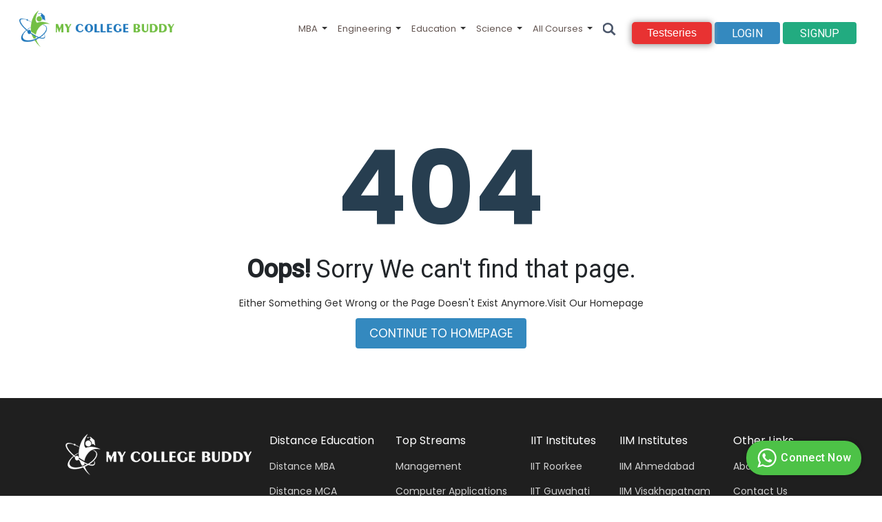

--- FILE ---
content_type: text/html; charset=UTF-8
request_url: https://mycollegebuddy.com/haveri-colleges
body_size: 34393
content:
                   
                   
                   
                   








 




















<!DOCTYPE html>
<html lang="en">
  <head>
    <meta charset="utf-8">
    <meta http-equiv="X-UA-Compatible" content="IE=edge">
    <meta name="viewport" content="width=device-width, initial-scale=1">
        <link rel="canonical" href="https://mycollegebuddy.com/haveri-colleges"/>

                                 <title>Top Colleges in Haveri - 2026</title>
                                	<meta name="description" content=" List Of Top Colleges in Haveri - 2026: Courses, Fees, Admissions, Placements, Approvals, Rankings, And More">
<link rel="shortcut icon" type="image/png" href="https://mycollegebuddy.com/images/favicon.png"/>
<link href="https://images-mcb.b-cdn.net/css/all.min.css" rel="stylesheet" type="text/css">
<meta name="google-site-verification" content="ebY6qo_wXsPEwCmuJduMICm-cz-P1h_TlwN7l_EKm_U" />
<link rel="stylesheet" href="https://images-mcb.b-cdn.net/css/owl.css" type="text/css">
    <link href="https://images-mcb.b-cdn.net/css/bootstrap.css" rel="stylesheet" type="text/css">
    <link rel="stylesheet" href="https://images-mcb.b-cdn.net/css/font-awesome.css" type="text/css">
    
	<link href="https://mycollegebuddy.com/css/style.css" rel="stylesheet" type="text/css">
	
	<link href="https://mycollegebuddy.com/css/responsive.css" rel="stylesheet" type="text/css">
	 <script src="https://images-mcb.b-cdn.net/js/jquery.js"></script>
	 <script src="https://images-mcb.b-cdn.net/js/jquery.validate.min.js"></script>
	 <script type="application/ld+json">
{
  "@context": "https://schema.org",
  "@type": "CollegeOrUniversity",
  "name": "mycollegebuddy",
  "alternateName": "collegebuddy",
  "url": "https://mycollegebuddy.com/",
  "logo": "https://mycollegebuddy.com/images/logo.png"
}
</script>
<script type="text/javascript">
    (function(c,l,a,r,i,t,y){
        c[a]=c[a]||function(){(c[a].q=c[a].q||[]).push(arguments)};
        t=l.createElement(r);t.async=1;t.src="https://www.clarity.ms/tag/"+i;
        y=l.getElementsByTagName(r)[0];y.parentNode.insertBefore(t,y);
    })(window, document, "clarity", "script", "h18phe10fv");
</script>
<script async src="https://pagead2.googlesyndication.com/pagead/js/adsbygoogle.js?client=ca-pub-8125295469449945"
     crossorigin="anonymous"></script>
<!-- Global site tag (gtag.js) - Google Analytics -->
<script async src="https://www.googletagmanager.com/gtag/js?id=G-RCQWGCB82R"></script>
<script>
  window.dataLayer = window.dataLayer || [];
  function gtag(){dataLayer.push(arguments);}
  gtag('js', new Date());

  gtag('config', 'G-RCQWGCB82R');
</script>
<meta name="google-site-verification" content="CIs_GKr8jAXpYLlEP9NVip8F1y1h-kq65JYpHz8gJk4" />

	<link href="https://mycollegebuddy.com/css/newcat.css" rel="stylesheet" type="text/css">
	
<style>
    .sortbar .dropdown-menu.show {
    position: absolute;
    top: 0px;
    left: 0px;
    transform: translate3d(-15px, -140px, 0px);
}


.ad_box_dp , .side_ad_box_dp , .deep_ad_box_dp{
    display:table;
    margin: 0px auto;
}

.ad_mob_box_dp , .side_mob_ad_box_dp , .deep_mob_ad_box_dp{
    display:none;
}

.ad_box_dp img , .side_ad_box_dp img , .deep_ad_box_dp img , .ad_mob_box_dp img , .side_mob_ad_box_dp img , .deep_mob_ad_box_dp img {
    width:100%;
}

@media(max-width: 767px){
    .ad_box_dp , .side_ad_box_dp , .deep_ad_box_dp {
        display:none;
    }
.ad_mob_box_dp, .side_mob_ad_box_dp, .deep_mob_ad_box_dp {
    display: table;
    margin: 0px auto;
}
}

@media(min-width: 768px){
    .in_box_dp {
    width: 45%;
    flex: 45%;
}
}
.in_box_dp {
    display: flex;
    border: 1px solid;
    align-items: center;
    padding: 0;
    border-radius: 6px;
    overflow: hidden !IMPORTANT;
}
.in_box_dp input {
    border: none;
}
.in_box_dp i {
    background: #73bf44;
    color: #fff;
    font-size: 20px;
    padding: 8px;
    text-align: center;
    margin: 0px auto;
    width: 40px;
    height: 40px;
    display: flex;
    align-items: center;
    justify-content: center;
}
.filed_row_dp {
    gap: 10px;
}
.list_form_dp {
    padding: 24px;
}
.in_box_dp input {
    border: none;
    padding-bottom: 0;
}
.in_box_dp input {
    border: none;
    margin-bottom: 0px;
}
.in_box_dp input:focus {
   
    border: none;
    outline: none;
    box-shadow:none;
    background:#0000;
}
.in_box_dp input {
    border: none;
    margin-bottom: 0px;
    padding-top: 0;
}
.list_form_dp .btn_dp {
    background: #73bf44 !important;
    font-size: 16px !important;
    color: #fff !important;
    border-radius: 5px !important;
    border: none !important;
    text-align: center !important;
    width: max-content !important;
    transition: 0.9s ease-in-out !important;
    padding: 10px 50px !important;
    margin: 0px auto !important;
    display: table !important;
}
.list_form_dp .btn_dp:hover{

background: #2279bd;
    transition: 0.9s ease-in-out;
    color: #fff;
    
}
.list_mian_sec_dp .ima_dp {
    padding: 11px;
    box-shadow: 0px 0px 9px -2px #00000091;
    border-radius: 50%;
}
.list_mian_sec_dp .title_dp {
    display: flex;
    justify-content: center;
    flex-direction: row;
    align-items: center;
    gap: 13px;
    padding-top: 20px;
}
.list_mian_sec_dp .ima_dp img {
    width: 35px;
    height: 35px;
}
@media(max-width:580px){
    .list_mian_sec_dp .title_dp {
    display: flex;
    justify-content: center;
    flex-direction: column;
    align-items: center;
    gap: 13px;
    padding-top: 20px;
}
}
</style>
  </head> 
  <body>
        


<style>
/**/

/**/
    
      font-family:"Poppins", sans-serif;
}
.my-button {
	padding:50px 0;
  	text-align:center;
}
.my-button a {
    font-family: "Poppins", "Open Sans", sans-serif;
    padding: 4px 22px;
    border-radius: 5px;
    text-decoration: none;
    text-align: center;
    text-transform: none;
    transition: all 0.3s;
    display: inline-block;
    background: #e83232;
    color: #FFF;
    box-shadow: 0px 1px 9px 2px #a9a9a9;
}
/* shiny Button */
.shiny-button a {
	position:relative;
	overflow:hidden;
	top:10px;
}
.shiny-button a:before {
    position: absolute;
    content: '';
    display: inline-block;
    top: -180px;
    left: 0;
    width: 30px;
    height: 100%;
    background-color: rgba(255,255,255,0.5);
    animation: shiny-button 3s ease-in-out infinite;
}
@-webkit-keyframes shiny-button {
    0% { -webkit-transform: scale(0) rotate(45deg); opacity: 0; }
    80% { -webkit-transform: scale(0) rotate(45deg); opacity: 0.5; }
    81% { -webkit-transform: scale(4) rotate(45deg); opacity: 1; }
    100% { -webkit-transform: scale(50) rotate(45deg); opacity: 0; }
}
@media(max-width:1024px){
.btnBlk {
    display: flex;
    flex-direction: row;
    column-gap: 10px;
    align-items: center;
}
.my-button a {
    font-size: 14px;
}
.shiny-button a {
    top: 3px !important;
}
.loginBtn {
    padding: 6px 12px;
    font-size: 14px;
}
.loginBtn.blue {
    margin: 0;
}
.rightBlock nav.navbar.navbar-expand-md {
    padding: 0.5rem 0px;
}
header .head_main_col_dp{
    padding:0px;
}
}
</style>




 <div class="search_list" style="display:none;" >
            <div class="backdrop position-absolute"></div>
               <div class="search-bar">
                   <span class="srch-ic icon">
                       <svg viewBox="0 0 27 28">
                           <path d="M25 24.41l-6.812-6.814a10.158 10.158 0 002.244-6.38C20.432 5.575 15.858 1 10.217 1 4.574 1 0 5.574 0 11.217c0 5.642 4.574 10.215 10.217 10.215 2.415 0 4.63-.842 6.38-2.244L23.407 26 25 24.41zm-14.866-4.827a8.448 8.448 0 01-8.449-8.45 8.448 8.448 0 018.449-8.448 8.448 8.448 0 018.449 8.449 8.448 8.448 0 01-8.45 8.449z" stroke-width="2" stroke="#4D586C" fill="#4D586C" fill-rule="evenodd"></path></svg>
                   </span>
                   <div class="flex-fill">
                       <input placeholder="Search for Colleges, Courses, and Streams" class="search-input py-0" id="search" name="search" value="">
                  </div>
                     <span class="icon icon-close-desktop">
                         <svg xmlns="http://www.w3.org/2000/svg" viewBox="0 0 224.512 224.512">
                             <path fill="#010002" d="M224.507 6.997L217.521 0 112.256 105.258 6.998 0 .005 6.997l105.258 105.257L.005 217.512l6.993 7L112.256 119.24l105.265 105.272 6.986-7-105.258-105.258z"></path></svg>
                     </span>
                </div>
                <div class="searchplaceholder">
                    <ul>
                                                <li>
                            <div class="clg_icon">
                                <img src="https://mycollegebuddy.com/upload/clg_folder/logo/1062132810_2024-07-03.webp" title="My College Buddy" alt="My College Buddy"  class="img-fluid">
                            </div>
                            <div class="title">
                                <a href="https://mycollegebuddy.com/university/4_jain-university-ju-bangalore">Jain University - [JU], Bangalore, <span style="color:#3489bf;">bangalore</span></a>
                            </div>
                            <div class="type">
                                <span>university</span>
                            </div>
                        </li>
                                                <li>
                            <div class="clg_icon">
                                <img src="https://mycollegebuddy.com/upload/clg_folder/logo/557224379_2021-04-09.webp" title="My College Buddy" alt="My College Buddy"  class="img-fluid">
                            </div>
                            <div class="title">
                                <a href="https://mycollegebuddy.com/institute/5_institute-of-management-technology-imt-ghaziabad">Institute Of Management Technology [IMT] Ghaziabad, <span style="color:#3489bf;">ghaziabad</span></a>
                            </div>
                            <div class="type">
                                <span>institute</span>
                            </div>
                        </li>
                                                <li>
                            <div class="clg_icon">
                                <img src="https://mycollegebuddy.com/upload/clg_folder/logo/1884501491_2021-04-10.webp" title="My College Buddy" alt="My College Buddy"  class="img-fluid">
                            </div>
                            <div class="title">
                                <a href="https://mycollegebuddy.com/college/6_loyola-college-chennai">Loyola College [LC] Chennai , <span style="color:#3489bf;">chennai</span></a>
                            </div>
                            <div class="type">
                                <span>college</span>
                            </div>
                        </li>
                                                <li>
                            <div class="clg_icon">
                                <img src="https://mycollegebuddy.com/upload/clg_folder/logo/1368565874_2024-07-04.webp" title="My College Buddy" alt="My College Buddy"  class="img-fluid">
                            </div>
                            <div class="title">
                                <a href="https://mycollegebuddy.com/college/7_surana-college-bangalore">Surana College, Bangalore, <span style="color:#3489bf;">bangalore</span></a>
                            </div>
                            <div class="type">
                                <span>college</span>
                            </div>
                        </li>
                                                <li>
                            <div class="clg_icon">
                                <img src="https://mycollegebuddy.com/upload/clg_folder/logo/1959300557_2024-07-04.webp" title="My College Buddy" alt="My College Buddy"  class="img-fluid">
                            </div>
                            <div class="title">
                                <a href="https://mycollegebuddy.com/college/8_city-college-jayanagar-bangalore">City College Jayanagar, Bangalore, <span style="color:#3489bf;">adityanagar</span></a>
                            </div>
                            <div class="type">
                                <span>college</span>
                            </div>
                        </li>
                                            </ul>
                </div>
           </div>
<script>
              
$("#search").keyup(function(){
  input = $("#search").val();
				$.ajax({
				    //async:"false",
                    type: "POST",
                    url: "https://mycollegebuddy.com/ajax/search.php",
                    data: "input=" + input,
                   //contentType:false,
                   // processData:false,
                    dataType:"json",
					success: function(data){
					  
                        if(data.response_code==1)
                        {
                             $(".searchplaceholder").css("overflow-y", "auto");
                           $(".searchplaceholder ul").show().html(data.htm);
                        }
					}
				});
  
});
</script>


  <header>
	<div class="menu">
		<div class="container-fluid">
			<div class="row">
			<div class="col-xl-12 col-lg-12 col-md-12 col-sm-12 col-xs-12 head_main_col_dp">
				<a href="https://mycollegebuddy.com/" class="logo"><img class="img-fluid" src="https://images-mcb.b-cdn.net/images/logo.png" title="My College Buddy" alt="My College Buddy"></a>
				<div class="rightBlock">
				<!--nav-->
			
				
					<nav class="navbar navbar-expand-md ">
		  <!-- Brand -->
		 
		  

		  <!-- Toggler/collapsibe Button -->
		  <button class="navbar-toggler" type="button" aria-label="bars" data-toggle="collapse" data-target="#collapsibleNavbar">
			<span class="navbar-toggler-icon fa fa-bars"></span>
			
		  </button>

		  <!-- Navbar links -->
		  <div class="collapse navbar-collapse justify-content-end ml-auto" id="collapsibleNavbar">
		      <div class="col-xl-12 col-lg-12 col-md-12 col-sm-12 col-xs-12 desk_hide">
    		      <a href="https://mycollegebuddy.com/" class="desk_hide logo"><img title="My College Buddy" alt="My College Buddy" class="img-fluid" src="https://images-mcb.b-cdn.net/images/logo.png"></a>
    		      <button class="navbar-toggler" type="button" data-toggle="collapse" data-target="#collapsibleNavbar">
        			<span class="navbar-toggler-icon fa fa-close"></span>
        		  </button>
    		  </div>
    		
    		 	   
			<ul class="navbar-nav">
			                    
						<li class="nav-item">
							<a class="nav-link                            arrow
                        "
                                                      
                                                            href=" https://mycollegebuddy.com/mba"
                                                        
                            >    MBA</a>
                            <span class="arrow"></span> 
                                                        
			<ul class="sub-menu">
			<li><div class="row bhoechie-tab-container">
            <div class="col-lg-3 col-md-3 col-sm-3 col-xs-3 bhoechie-tab-menu">
              <div class="list-group">
                  <button class="desk_hide list-group_toggle fa fa-close"></button>
                                  <a href="#" class="list-group-item active text-center">
                   Top Ranked Colleges                </a>
                                <a href="#" class="list-group-item  text-center">
                   Exams                </a>
                                <a href="#" class="list-group-item  text-center">
                   Distance MBA                </a>
                                <a href="#" class="list-group-item  text-center">
                   Online MBA                </a>
                                <a href="#" class="list-group-item  text-center">
                   Executive MBA                </a>
                                <a href="#" class="list-group-item  text-center">
                   MBA Specializations                </a>
                                
              </div>
            </div>
            <div class="col-lg-9 col-md-9 col-sm-9 col-xs-9 bhoechie-tab">
                <!-- flight section -->
                                <div class="bhoechie-tab-content active">
                    <button class="desk_hide bhoechie-tab-toggle fa fa-close"></button>
                      <!--<div class="row">
					  <a class="menu-rightside-heading capture-none" href="javascript:void(0)">
					  <span class="menu-rightside-heading-span">TOP MBA COLLEGES IN INDIA</span></a></div>-->
					  <div class="row">
					         
					  <div class="col-4  ">  
					  <div>  
					  <!--<a class="cd-nav-dropdown-heads d-flex a-center  no-cursor" href="javascript:void(0)"> </a> -->
					  <span class="mr-half">Colleges By City </span><br>
					  <div class="">  
					  <div class="mr-2"> 
					  					  <div class="d-block"><a href="https://mycollegebuddy.com/mba" class="cd-drop-links ">Top MBA Colleges In India</a></div>   
					  					  <div class="d-block"><a href="https://mycollegebuddy.com/mba/navi-mumbai-colleges" class="cd-drop-links ">Top MBA Colleges In Navi Mumbai</a></div>   
					  					  <div class="d-block"><a href="https://mycollegebuddy.com/mba/bangalore-colleges" class="cd-drop-links ">Top MBA Colleges In Bangalore</a></div>   
					  					  <div class="d-block"><a href="https://mycollegebuddy.com/mba/mumbai-colleges" class="cd-drop-links ">Top MBA Colleges In Mumbai</a></div>   
					  					  <div class="d-block"><a href="https://mycollegebuddy.com/mba/pune-colleges" class="cd-drop-links ">Top MBA Colleges In Pune</a></div>   
					  					  <div class="d-block"><a href="https://mycollegebuddy.com/mba/mysore-colleges" class="cd-drop-links ">Top MBA Colleges in Mysore</a></div>   
					  					  <div class="d-block"><a href="https://mycollegebuddy.com/mba/nagpur-colleges" class="cd-drop-links ">Top MBA Colleges in Nagpur</a></div>   
					  					  <div class="d-block"><a href="https://mycollegebuddy.com/mba/nashik-colleges" class="cd-drop-links ">Top MBA Colleges in Nashik</a></div>   
					  					  <div class="d-block"><a href="https://mycollegebuddy.com/mba/noida-colleges" class="cd-drop-links ">Top MBA Colleges in Noida</a></div>   
					  					  <div class="d-block"><a href="https://mycollegebuddy.com/mba/indore-colleges" class="cd-drop-links ">Top MBA Colleges in Indore</a></div>   
					  					  </div></div></div></div>
					     
					  <div class="col-4  ">  
					  <div>  
					  <!--<a class="cd-nav-dropdown-heads d-flex a-center  no-cursor" href="javascript:void(0)"> </a> -->
					  <span class="mr-half">Colleges By State </span><br>
					  <div class="">  
					  <div class="mr-2"> 
					  					  <div class="d-block"><a href="https://mycollegebuddy.com//mba/delhi-colleges" class="cd-drop-links ">Top MBA Colleges in Delhi</a></div>   
					  					  <div class="d-block"><a href="https://mycollegebuddy.com//mba/uttar-pradesh-colleges" class="cd-drop-links ">Top MBA Colleges In Uttar Pradesh</a></div>   
					  					  <div class="d-block"><a href="https://mycollegebuddy.com//mba/gujarat-colleges" class="cd-drop-links ">Top MBA Colleges In Gujarat</a></div>   
					  					  <div class="d-block"><a href="https://mycollegebuddy.com//mba/maharashtra-colleges" class="cd-drop-links ">Top MBA Colleges In Maharashtra</a></div>   
					  					  <div class="d-block"><a href="https://mycollegebuddy.com//mba/andhra-pradesh-colleges" class="cd-drop-links ">Top MBA Colleges in Andhra Pradesh</a></div>   
					  					  <div class="d-block"><a href="https://mycollegebuddy.com//mba/assam-colleges" class="cd-drop-links ">Top MBA Colleges in Assam</a></div>   
					  					  <div class="d-block"><a href="https://mycollegebuddy.com//mba/tamil-nadu-colleges" class="cd-drop-links ">Top MBA Colleges in Tamil Nadu</a></div>   
					  					  <div class="d-block"><a href="https://mycollegebuddy.com//mba/haryana-colleges" class="cd-drop-links ">Top MBA Colleges in Haryana</a></div>   
					  					  <div class="d-block"><a href="https://mycollegebuddy.com//mba/himachal-pradesh-colleges" class="cd-drop-links ">Top MBA Colleges in Himachal Pradesh</a></div>   
					  					  <div class="d-block"><a href="https://mycollegebuddy.com/mba/madhya-pradesh-colleges" class="cd-drop-links ">Top MBA Colleges in Madhya Pradesh</a></div>   
					  					  </div></div></div></div>
					     
					  <div class="col-4 ">  
					  <div>  
					  <!--<a class="cd-nav-dropdown-heads d-flex a-center  no-cursor" href="javascript:void(0)"> </a> -->
					  <span class="mr-half">Featured Colleges & Universities </span><br>
					  <div class="">  
					  <div class="mr-2"> 
					  					  <div class="d-block"><a href="https://mycollegebuddy.com//college/1164_vinoba-bhave-university-vbu" class="cd-drop-links ">Vinoba Bhave University</a></div>   
					  					  <div class="d-block"><a href="https://mycollegebuddy.com//university/102_devi-ahilya-vishwavidyalaya-davv-indore" class="cd-drop-links ">Devi Ahilya Vishwavidyalaya</a></div>   
					  					  <div class="d-block"><a href="https://mycollegebuddy.com//university/155_paschim-guwahati-mahavidyalaya-pgm-guwahati" class="cd-drop-links ">Paschim Guwahati Mahavidyalaya</a></div>   
					  					  <div class="d-block"><a href="https://mycollegebuddy.com//university/16_assam-don-bosco-university-adbu-guwahati" class="cd-drop-links ">Assam Don Bosco University</a></div>   
					  					  <div class="d-block"><a href="https://mycollegebuddy.com//university/3226_dr-ntr-university-of-health-sciences-ntruhs" class="cd-drop-links ">Dr NTR University Of Health Sciences</a></div>   
					  					  <div class="d-block"><a href="https://mycollegebuddy.com//university/210_royal-global-university-rgu-guwahati" class="cd-drop-links ">Royal Global University</a></div>   
					  					  <div class="d-block"><a href="https://mycollegebuddy.com//university/152_karim-city-college-kcc-jamshedpur" class="cd-drop-links ">Karim City College</a></div>   
					  					  <div class="d-block"><a href="https://mycollegebuddy.com//university/3050_maharashtra-university-of-health-sciences-muhs" class="cd-drop-links ">Maharashtra University Of Health Sciences</a></div>   
					  					  <div class="d-block"><a href="https://mycollegebuddy.com//university/1202_marwadi-university-mu-rajkot" class="cd-drop-links ">Marwadi University</a></div>   
					  					  <div class="d-block"><a href="https://mycollegebuddy.com//university/2751_dr-c-v-raman-university-cvru-bilaspur" class="cd-drop-links ">Dr. C.V. Raman University</a></div>   
					  					  </div></div></div></div>
					  					  </div>
                    
                </div>
                                <div class="bhoechie-tab-content ">
                    <button class="desk_hide bhoechie-tab-toggle fa fa-close"></button>
                      <!--<div class="row">
					  <a class="menu-rightside-heading capture-none" href="javascript:void(0)">
					  <span class="menu-rightside-heading-span">TOP MBA COLLEGES IN INDIA</span></a></div>-->
					  <div class="row">
					         
					  <div class="col-4 ">  
					  <div>  
					  <!--<a class="cd-nav-dropdown-heads d-flex a-center  no-cursor" href="javascript:void(0)"> </a> -->
					  <span class="mr-half">Exams </span><br>
					  <div class="">  
					  <div class="mr-2"> 
					  					  <div class="d-block"><a href="https://mycollegebuddy.com//exam/cat" class="cd-drop-links ">CAT</a></div>   
					  					  <div class="d-block"><a href="https://mycollegebuddy.com/" class="cd-drop-links ">CMAT</a></div>   
					  					  <div class="d-block"><a href="https://mycollegebuddy.com/" class="cd-drop-links ">SNAP</a></div>   
					  					  <div class="d-block"><a href="https://mycollegebuddy.com/" class="cd-drop-links ">XAT</a></div>   
					  					  <div class="d-block"><a href="https://mycollegebuddy.com/" class="cd-drop-links ">IPU CET</a></div>   
					  					  <div class="d-block"><a href="https://mycollegebuddy.com/" class="cd-drop-links ">OJEE</a></div>   
					  					  <div class="d-block"><a href="https://mycollegebuddy.com/" class="cd-drop-links ">TANCET</a></div>   
					  					  <div class="d-block"><a href="https://mycollegebuddy.com/" class="cd-drop-links ">IIFT</a></div>   
					  					  <div class="d-block"><a href="https://mycollegebuddy.com/" class="cd-drop-links ">AP ICET</a></div>   
					  					  <div class="d-block"><a href="https://mycollegebuddy.com/" class="cd-drop-links ">TISS NET</a></div>   
					  					  </div></div></div></div>
					  					  </div>
                    
                </div>
                                <div class="bhoechie-tab-content ">
                    <button class="desk_hide bhoechie-tab-toggle fa fa-close"></button>
                      <!--<div class="row">
					  <a class="menu-rightside-heading capture-none" href="javascript:void(0)">
					  <span class="menu-rightside-heading-span">TOP MBA COLLEGES IN INDIA</span></a></div>-->
					  <div class="row">
					         
					  <div class="col-4  ">  
					  <div>  
					  <!--<a class="cd-nav-dropdown-heads d-flex a-center  no-cursor" href="javascript:void(0)"> </a> -->
					  <span class="mr-half">Colleges By City </span><br>
					  <div class="">  
					  <div class="mr-2"> 
					  					  <div class="d-block"><a href="https://mycollegebuddy.com//distance-mba/coimbatore-colleges" class="cd-drop-links ">Distance MBA Colleges In Coimbatore</a></div>   
					  					  <div class="d-block"><a href="https://mycollegebuddy.com//distance-mba/mumbai-colleges" class="cd-drop-links ">Distance MBA Colleges In Mumbai</a></div>   
					  					  <div class="d-block"><a href="https://mycollegebuddy.com/distance-mba/chennai-colleges" class="cd-drop-links ">Distance MBA Colleges In Chennai</a></div>   
					  					  <div class="d-block"><a href="https://mycollegebuddy.com//distance-mba/jaipur-colleges" class="cd-drop-links ">Distance MBA Colleges In Jaipur</a></div>   
					  					  <div class="d-block"><a href="https://mycollegebuddy.com//distance-mba/hyderabad-colleges" class="cd-drop-links ">Distance MBA Colleges In Hyderabad</a></div>   
					  					  <div class="d-block"><a href="https://mycollegebuddy.com//distance-mba/pune-colleges" class="cd-drop-links ">Distance MBA Colleges In Pune</a></div>   
					  					  <div class="d-block"><a href="https://mycollegebuddy.com//distance-mba/bangalore-colleges" class="cd-drop-links ">Distance MBA Colleges In Bangalore</a></div>   
					  					  <div class="d-block"><a href="https://mycollegebuddy.com//distance-mba/kolkata-colleges" class="cd-drop-links ">Distance MBA Colleges In Kolkata</a></div>   
					  					  <div class="d-block"><a href="https://mycollegebuddy.com//distance-mba/indore-colleges" class="cd-drop-links ">Dstance MBA Colleges in Indore</a></div>   
					  					  <div class="d-block"><a href="https://mycollegebuddy.com//distance-mba/vijayawada-colleges" class="cd-drop-links ">Distance MBA Colleges In Vijayawada</a></div>   
					  					  </div></div></div></div>
					     
					  <div class="col-4  ">  
					  <div>  
					  <!--<a class="cd-nav-dropdown-heads d-flex a-center  no-cursor" href="javascript:void(0)"> </a> -->
					  <span class="mr-half">Colleges By State </span><br>
					  <div class="">  
					  <div class="mr-2"> 
					  					  <div class="d-block"><a href="https://mycollegebuddy.com/distance-mba" class="cd-drop-links ">Distance MBA Colleges in India</a></div>   
					  					  <div class="d-block"><a href="https://mycollegebuddy.com/distance-mba/delhi-colleges" class="cd-drop-links ">Distance MBA Colleges In Delhi</a></div>   
					  					  <div class="d-block"><a href="https://mycollegebuddy.com/distance-mba/maharashtra-colleges" class="cd-drop-links ">Distance MBA Colleges In Maharashtra</a></div>   
					  					  <div class="d-block"><a href="https://mycollegebuddy.com/distance-mba/tamil-nadu-colleges" class="cd-drop-links ">Distance MBA Colleges In Tamil Nadu</a></div>   
					  					  <div class="d-block"><a href="https://mycollegebuddy.com/distance-mba/uttar-pradesh-colleges" class="cd-drop-links ">Distance MBA Colleges In Uttar Pradesh</a></div>   
					  					  <div class="d-block"><a href="https://mycollegebuddy.com/distance-mba/haryana-colleges" class="cd-drop-links ">Distance MBA Colleges in Haryana</a></div>   
					  					  <div class="d-block"><a href="https://mycollegebuddy.com/distance-mba/kerala-colleges" class="cd-drop-links ">Distance MBA Colleges In Kerala</a></div>   
					  					  <div class="d-block"><a href="https://mycollegebuddy.com/distance-mba/karnataka-colleges" class="cd-drop-links ">Distance MBA Colleges In Karnataka</a></div>   
					  					  <div class="d-block"><a href="https://mycollegebuddy.com/distance-mba/west-bengal-colleges" class="cd-drop-links ">Distance MBA Colleges in West Bengal</a></div>   
					  					  <div class="d-block"><a href="https://mycollegebuddy.com/distance-mba/gujarat-colleges" class="cd-drop-links ">Distance MBA Colleges in Gujarat</a></div>   
					  					  </div></div></div></div>
					     
					  <div class="col-4 ">  
					  <div>  
					  <!--<a class="cd-nav-dropdown-heads d-flex a-center  no-cursor" href="javascript:void(0)"> </a> -->
					  <span class="mr-half">Featured Colleges & Universities </span><br>
					  <div class="">  
					  <div class="mr-2"> 
					  					  <div class="d-block"><a href="https://mycollegebuddy.com/university/4313_sreenarayanguru-open-university-sgou-kollam" class="cd-drop-links ">Sree Narayan Guru Open University</a></div>   
					  					  <div class="d-block"><a href="https://mycollegebuddy.com/university/110_yashwantrao-chavan-maharashtra-open-university-ycmou" class="cd-drop-links ">Yashwantrao Chavan Maharashtra Open University</a></div>   
					  					  <div class="d-block"><a href="https://mycollegebuddy.com/university/117_vardhman-mahaveer-open-university-vmou-state-open-university" class="cd-drop-links ">Vardhman Mahaveer Open University</a></div>   
					  					  <div class="d-block"><a href="https://mycollegebuddy.com/college/4293_acharya-nagarjuna-university-centre-for-distance-education-anucde-guntur" class="cd-drop-links ">Acharya Nagarjuna University Distance Education</a></div>   
					  					  <div class="d-block"><a href="https://mycollegebuddy.com/university/18324_andhra-university-distance-education" class="cd-drop-links ">Andhra University Distance Education</a></div>   
					  					  <div class="d-block"><a href="https://mycollegebuddy.com/university/8457_university-of-kerala-school-of-distance-education" class="cd-drop-links ">Kerala University Distance Education</a></div>   
					  					  <div class="d-block"><a href="https://mycollegebuddy.com/university/167_netaji-subhas-open-university-nsou-kolkata" class="cd-drop-links ">Netaji Subhas Open University</a></div>   
					  					  <div class="d-block"><a href="https://mycollegebuddy.com/university/96_karnataka-state-open-university-ksou-state-university" class="cd-drop-links ">Karnataka State Open University</a></div>   
					  					  <div class="d-block"><a href="https://mycollegebuddy.com/university/121_tamil-nadu-open-university-tnou-open-university" class="cd-drop-links ">Tamil Nadu Open University</a></div>   
					  					  <div class="d-block"><a href="https://mycollegebuddy.com/university/84_pandit-sundarlal-sharma-open-university-bilaspur-chhattisgarh" class="cd-drop-links ">Pandit Sundarlal Sharma Open University</a></div>   
					  					  </div></div></div></div>
					  					  </div>
                    
                </div>
                                <div class="bhoechie-tab-content ">
                    <button class="desk_hide bhoechie-tab-toggle fa fa-close"></button>
                      <!--<div class="row">
					  <a class="menu-rightside-heading capture-none" href="javascript:void(0)">
					  <span class="menu-rightside-heading-span">TOP MBA COLLEGES IN INDIA</span></a></div>-->
					  <div class="row">
					         
					  <div class="col-4  ">  
					  <div>  
					  <!--<a class="cd-nav-dropdown-heads d-flex a-center  no-cursor" href="javascript:void(0)"> </a> -->
					  <span class="mr-half">Colleges By City </span><br>
					  <div class="">  
					  <div class="mr-2"> 
					  					  <div class="d-block"><a href="https://mycollegebuddy.com/online-mba/nashik-colleges" class="cd-drop-links ">Online MBA Colleges in Nashik</a></div>   
					  					  <div class="d-block"><a href="https://mycollegebuddy.com/online-mba/bangalore-colleges" class="cd-drop-links ">Online MBA Colleges in Bangalore</a></div>   
					  					  <div class="d-block"><a href="https://mycollegebuddy.com/online-mba/dehradun-colleges" class="cd-drop-links ">Online MBA Colleges in Dehradun</a></div>   
					  					  <div class="d-block"><a href="https://mycollegebuddy.com/online-mba/nagpur-colleges" class="cd-drop-links ">Online MBA Colleges in Nagpur</a></div>   
					  					  <div class="d-block"><a href="https://mycollegebuddy.com/online-mba/navi-mumbai-colleges" class="cd-drop-links ">Online MBA Colleges in Navi Mumbai</a></div>   
					  					  <div class="d-block"><a href="https://mycollegebuddy.com/online-mba/chandigarh-colleges" class="cd-drop-links ">Online MBA Colleges in Chandigarh</a></div>   
					  					  <div class="d-block"><a href="https://mycollegebuddy.com/online-mba/faridabad-colleges" class="cd-drop-links ">Online MBA Colleges in Faridabad</a></div>   
					  					  <div class="d-block"><a href="https://mycollegebuddy.com/online-mba/pune-colleges" class="cd-drop-links ">Online MBA Colleges in Pune</a></div>   
					  					  <div class="d-block"><a href="https://mycollegebuddy.com/online-mba/mysore-colleges" class="cd-drop-links ">Online MBA Colleges in Mysore </a></div>   
					  					  <div class="d-block"><a href="https://mycollegebuddy.com/online-mba/amritsar-colleges" class="cd-drop-links ">Online MBA Colleges in Amritsar</a></div>   
					  					  </div></div></div></div>
					     
					  <div class="col-4  ">  
					  <div>  
					  <!--<a class="cd-nav-dropdown-heads d-flex a-center  no-cursor" href="javascript:void(0)"> </a> -->
					  <span class="mr-half">Colleges By State </span><br>
					  <div class="">  
					  <div class="mr-2"> 
					  					  <div class="d-block"><a href="https://mycollegebuddy.com/online-mba" class="cd-drop-links ">Online MBA Colleges in India</a></div>   
					  					  <div class="d-block"><a href="https://mycollegebuddy.com/online-mba/delhi-colleges" class="cd-drop-links ">Online MBA Colleges in Delhi</a></div>   
					  					  <div class="d-block"><a href="https://mycollegebuddy.com/online-mba/gujarat-colleges" class="cd-drop-links ">Online MBA Colleges in Gujarat </a></div>   
					  					  <div class="d-block"><a href="https://mycollegebuddy.com/online-mba/tamil-nadu-colleges" class="cd-drop-links ">Online MBA Colleges in Tamil Nadu</a></div>   
					  					  <div class="d-block"><a href="https://mycollegebuddy.com/online-mba/rajasthan-colleges" class="cd-drop-links ">Online MBA Colleges in Rajasthan</a></div>   
					  					  <div class="d-block"><a href="https://mycollegebuddy.com/online-mba/maharashtra-colleges" class="cd-drop-links ">Online MBA Colleges in Maharashtra</a></div>   
					  					  <div class="d-block"><a href="https://mycollegebuddy.com/online-mba/uttarakhand-colleges" class="cd-drop-links ">Online MBA Colleges in Uttarakhand</a></div>   
					  					  <div class="d-block"><a href="https://mycollegebuddy.com/online-mba/mizoram-colleges" class="cd-drop-links ">Online MBA Colleges in Mizoram</a></div>   
					  					  <div class="d-block"><a href="https://mycollegebuddy.com/online-mba/karnataka-colleges" class="cd-drop-links ">Online MBA Colleges in Karnataka</a></div>   
					  					  <div class="d-block"><a href="https://mycollegebuddy.com/online-mba/telangana-colleges" class="cd-drop-links ">Online MBA Colleges in Telangana</a></div>   
					  					  </div></div></div></div>
					     
					  <div class="col-4 ">  
					  <div>  
					  <!--<a class="cd-nav-dropdown-heads d-flex a-center  no-cursor" href="javascript:void(0)"> </a> -->
					  <span class="mr-half">Featured Colleges & Universities </span><br>
					  <div class="">  
					  <div class="mr-2"> 
					  					  <div class="d-block"><a href="https://mycollegebuddy.com/university/2924_university-of-mysore-uom-online-mysore" class="cd-drop-links ">University Of Mysore Online</a></div>   
					  					  <div class="d-block"><a href="https://mycollegebuddy.com/college/8437_manipal-university-jaipur-online-manipal" class="cd-drop-links ">Manipal University Online</a></div>   
					  					  <div class="d-block"><a href="https://mycollegebuddy.com/university/2897_kurukshetra-university-kuk-online-kurukshetra" class="cd-drop-links ">Kurukshetra University Online</a></div>   
					  					  <div class="d-block"><a href="https://mycollegebuddy.com/university/2890_jain-university-online-bangalore" class="cd-drop-links ">Jain University Online</a></div>   
					  					  <div class="d-block"><a href="https://mycollegebuddy.com/university/2911_sastra-university-online-thanjavur" class="cd-drop-links ">Sastra University Online</a></div>   
					  					  <div class="d-block"><a href="https://mycollegebuddy.com/university/2906_aligarh-muslim-university-online" class="cd-drop-links ">Aligarh Muslim University Online</a></div>   
					  					  <div class="d-block"><a href="https://mycollegebuddy.com/university/4273_gla-online" class="cd-drop-links ">GLA Online</a></div>   
					  					  <div class="d-block"><a href="https://mycollegebuddy.com/university/2925_dr-d-y-patil-vidyapeeth-centre-for-online-learning-dpu-col-online-pune" class="cd-drop-links ">Dr. DY Patil Online</a></div>   
					  					  <div class="d-block"><a href="https://mycollegebuddy.com/university/2893_lpu-online-jalandhar" class="cd-drop-links ">LPU Online</a></div>   
					  					  <div class="d-block"><a href="https://mycollegebuddy.com/college/8439_amrita-ahead-online-kollam" class="cd-drop-links ">Amrita Ahead Online</a></div>   
					  					  </div></div></div></div>
					  					  </div>
                    
                </div>
                                <div class="bhoechie-tab-content ">
                    <button class="desk_hide bhoechie-tab-toggle fa fa-close"></button>
                      <!--<div class="row">
					  <a class="menu-rightside-heading capture-none" href="javascript:void(0)">
					  <span class="menu-rightside-heading-span">TOP MBA COLLEGES IN INDIA</span></a></div>-->
					  <div class="row">
					         
					  <div class="col-4  ">  
					  <div>  
					  <!--<a class="cd-nav-dropdown-heads d-flex a-center  no-cursor" href="javascript:void(0)"> </a> -->
					  <span class="mr-half">Colleges By City </span><br>
					  <div class="">  
					  <div class="mr-2"> 
					  					  <div class="d-block"><a href="https://mycollegebuddy.com/executive-mba/pune-colleges" class="cd-drop-links ">Executive MBA in Pune</a></div>   
					  					  <div class="d-block"><a href="https://mycollegebuddy.com/executive-mba/mumbai-colleges" class="cd-drop-links ">Executive MBA in Mumbai</a></div>   
					  					  <div class="d-block"><a href="https://mycollegebuddy.com/executive-mba/kolkata-colleges" class="cd-drop-links ">Executive MBA in Kolkata</a></div>   
					  					  <div class="d-block"><a href="https://mycollegebuddy.com/executive-mba/raipur-colleges" class="cd-drop-links ">Executive MBA in Raipur</a></div>   
					  					  <div class="d-block"><a href="https://mycollegebuddy.com/executive-mba/bangalore-colleges" class="cd-drop-links ">Executive MBA in Bangalore</a></div>   
					  					  <div class="d-block"><a href="https://mycollegebuddy.com/executive-mba/hyderabad-colleges" class="cd-drop-links ">Executive MBA in Hyderabad</a></div>   
					  					  <div class="d-block"><a href="https://mycollegebuddy.com/executive-mba/indore-colleges" class="cd-drop-links ">Executive MBA in Indore</a></div>   
					  					  <div class="d-block"><a href="https://mycollegebuddy.com/executive-mba/ahmedabad-colleges" class="cd-drop-links ">Executive MBA in Ahmedabad</a></div>   
					  					  <div class="d-block"><a href="https://mycollegebuddy.com/executive-mba/visakhapatnam-colleges" class="cd-drop-links ">Executive MBA in Visakhapatnam</a></div>   
					  					  <div class="d-block"><a href="https://mycollegebuddy.com/executive-mba/jaipur-colleges" class="cd-drop-links ">Executive MBA in Jaipur</a></div>   
					  					  </div></div></div></div>
					     
					  <div class="col-4  ">  
					  <div>  
					  <!--<a class="cd-nav-dropdown-heads d-flex a-center  no-cursor" href="javascript:void(0)"> </a> -->
					  <span class="mr-half">Colleges By State </span><br>
					  <div class="">  
					  <div class="mr-2"> 
					  					  <div class="d-block"><a href="https://mycollegebuddy.com/executive-mba" class="cd-drop-links ">Executive MBA in India</a></div>   
					  					  <div class="d-block"><a href="https://mycollegebuddy.com/executive-mba/delhi-colleges" class="cd-drop-links ">Executive MBA in Delhi</a></div>   
					  					  <div class="d-block"><a href="https://mycollegebuddy.com/executive-mba/andhra-pradesh-colleges" class="cd-drop-links ">Executive MBA in Andhra Pradesh</a></div>   
					  					  <div class="d-block"><a href="https://mycollegebuddy.com/executive-mba/maharashtra-colleges" class="cd-drop-links ">Executive MBA in Maharashtra</a></div>   
					  					  <div class="d-block"><a href="https://mycollegebuddy.com/executive-mba/tamil-nadu-colleges" class="cd-drop-links ">Executive MBA in Tamil Nadu</a></div>   
					  					  <div class="d-block"><a href="https://mycollegebuddy.com/executive-mba/gujarat-colleges" class="cd-drop-links ">Executive MBA in Gujarat</a></div>   
					  					  <div class="d-block"><a href="https://mycollegebuddy.com/executive-mba/karnataka-colleges" class="cd-drop-links ">Executive MBA in Karnataka</a></div>   
					  					  <div class="d-block"><a href="https://mycollegebuddy.com/executive-mba/madhya-pradesh-colleges" class="cd-drop-links ">Executive MBA in Madhya Pradesh</a></div>   
					  					  <div class="d-block"><a href="https://mycollegebuddy.com/executive-mba/telangana-colleges" class="cd-drop-links ">Executive MBA in Telangana</a></div>   
					  					  <div class="d-block"><a href="https://mycollegebuddy.com/executive-mba/assam-colleges" class="cd-drop-links ">Executive MBA in Assam</a></div>   
					  					  </div></div></div></div>
					     
					  <div class="col-4 ">  
					  <div>  
					  <!--<a class="cd-nav-dropdown-heads d-flex a-center  no-cursor" href="javascript:void(0)"> </a> -->
					  <span class="mr-half">Executive MBA Specialization </span><br>
					  <div class="">  
					  <div class="mr-2"> 
					  					  <div class="d-block"><a href="https://mycollegebuddy.com/executive-mba/general" class="cd-drop-links ">Executive MBA in General</a></div>   
					  					  <div class="d-block"><a href="https://mycollegebuddy.com/executive-mba/marketing" class="cd-drop-links ">Executive MBA in Marketing</a></div>   
					  					  <div class="d-block"><a href="https://mycollegebuddy.com/executive-mba/finance" class="cd-drop-links ">Executive MBA in Finance</a></div>   
					  					  <div class="d-block"><a href="https://mycollegebuddy.com/executive-mba/operations-management" class="cd-drop-links ">Executive MBA in Operation Management</a></div>   
					  					  <div class="d-block"><a href="https://mycollegebuddy.com/executive-mba/human-resource-management" class="cd-drop-links ">Executive MBA in Human Resource Management</a></div>   
					  					  <div class="d-block"><a href="https://mycollegebuddy.com/executive-mba/information-technology" class="cd-drop-links ">Executive MBA in Information Technology</a></div>   
					  					  <div class="d-block"><a href="https://mycollegebuddy.com/executive-mba/tourism-management" class="cd-drop-links ">Executive MBA in Tourism Management</a></div>   
					  					  <div class="d-block"><a href="https://mycollegebuddy.com/executive-mba/international-business" class="cd-drop-links ">Executive MBA in International Business</a></div>   
					  					  <div class="d-block"><a href="https://mycollegebuddy.com/executive-mba/business-analytics" class="cd-drop-links ">Executive MBA in Business Analytics</a></div>   
					  					  <div class="d-block"><a href="https://mycollegebuddy.com/executive-mba/health-care-management" class="cd-drop-links ">Executive MBA in Health Care Management</a></div>   
					  					  </div></div></div></div>
					  					  </div>
                    
                </div>
                                <div class="bhoechie-tab-content ">
                    <button class="desk_hide bhoechie-tab-toggle fa fa-close"></button>
                      <!--<div class="row">
					  <a class="menu-rightside-heading capture-none" href="javascript:void(0)">
					  <span class="menu-rightside-heading-span">TOP MBA COLLEGES IN INDIA</span></a></div>-->
					  <div class="row">
					         
					  <div class="col-4  ">  
					  <div>  
					  <!--<a class="cd-nav-dropdown-heads d-flex a-center  no-cursor" href="javascript:void(0)"> </a> -->
					  <span class="mr-half">MBA Specialization </span><br>
					  <div class="">  
					  <div class="mr-2"> 
					  					  <div class="d-block"><a href="https://mycollegebuddy.com/mba/finance" class="cd-drop-links ">MBA in Finance</a></div>   
					  					  <div class="d-block"><a href="https://mycollegebuddy.com/mba/marketing" class="cd-drop-links ">MBA in Marketing</a></div>   
					  					  <div class="d-block"><a href="https://mycollegebuddy.com/mba/general" class="cd-drop-links ">MBA in General</a></div>   
					  					  <div class="d-block"><a href="https://mycollegebuddy.com/mba/human-resource" class="cd-drop-links ">MBA in Human Resources</a></div>   
					  					  <div class="d-block"><a href="https://mycollegebuddy.com/mba/information-technology" class="cd-drop-links ">MBA in Information Technology</a></div>   
					  					  <div class="d-block"><a href="https://mycollegebuddy.com/mba/rural-management" class="cd-drop-links ">MBA in Rural Management</a></div>   
					  					  <div class="d-block"><a href="https://mycollegebuddy.com/mba/international-business" class="cd-drop-links ">MBA in International Business</a></div>   
					  					  <div class="d-block"><a href="https://mycollegebuddy.com/mba/operations-management" class="cd-drop-links ">MBA in Operations Management</a></div>   
					  					  <div class="d-block"><a href="https://mycollegebuddy.com/mba/health-care-management" class="cd-drop-links ">MBA in Health Care Management</a></div>   
					  					  <div class="d-block"><a href="https://mycollegebuddy.com/mba/business-analytics" class="cd-drop-links ">MBA in Business Analytics</a></div>   
					  					  </div></div></div></div>
					     
					  <div class="col-4  ">  
					  <div>  
					  <!--<a class="cd-nav-dropdown-heads d-flex a-center  no-cursor" href="javascript:void(0)"> </a> -->
					  <span class="mr-half">Online MBA Specialization </span><br>
					  <div class="">  
					  <div class="mr-2"> 
					  					  <div class="d-block"><a href="https://mycollegebuddy.com/online-mba/general" class="cd-drop-links ">Online MBA in General</a></div>   
					  					  <div class="d-block"><a href="https://mycollegebuddy.com/online-mba/human-resource-management" class="cd-drop-links ">Online MBA in Human Resource Management</a></div>   
					  					  <div class="d-block"><a href="https://mycollegebuddy.com/online-mba/marketing" class="cd-drop-links ">Online MBA in Marketing</a></div>   
					  					  <div class="d-block"><a href="https://mycollegebuddy.com/online-mba/finance" class="cd-drop-links ">Online MBA in Finance</a></div>   
					  					  <div class="d-block"><a href="https://mycollegebuddy.com/online-mba/logistics-and-supply-chain-management" class="cd-drop-links ">Online MBA in Logistics and Supply Chain Management</a></div>   
					  					  <div class="d-block"><a href="https://mycollegebuddy.com/online-mba/operations-management" class="cd-drop-links ">Online MBA in Operations Management</a></div>   
					  					  <div class="d-block"><a href="https://mycollegebuddy.com/online-mba/business-analytics" class="cd-drop-links ">Online MBA in Business Analytics</a></div>   
					  					  <div class="d-block"><a href="https://mycollegebuddy.com/online-mba/digital-marketing" class="cd-drop-links ">Online MBA in Digital Marketing</a></div>   
					  					  <div class="d-block"><a href="https://mycollegebuddy.com/online-mba/financial-management" class="cd-drop-links ">Online MBA in Financial Management</a></div>   
					  					  <div class="d-block"><a href="https://mycollegebuddy.com/online-mba/human-resource" class="cd-drop-links ">Online MBA in Human Resources</a></div>   
					  					  </div></div></div></div>
					     
					  <div class="col-4 ">  
					  <div>  
					  <!--<a class="cd-nav-dropdown-heads d-flex a-center  no-cursor" href="javascript:void(0)"> </a> -->
					  <span class="mr-half">Distance MBA Specialization </span><br>
					  <div class="">  
					  <div class="mr-2"> 
					  					  <div class="d-block"><a href="https://mycollegebuddy.com/distance-mba/general" class="cd-drop-links ">Distance MBA in General</a></div>   
					  					  <div class="d-block"><a href="https://mycollegebuddy.com/distance-mba/human-resource-management" class="cd-drop-links ">Distance MBA in Human Resource Management</a></div>   
					  					  <div class="d-block"><a href="https://mycollegebuddy.com/distance-mba/financial-management" class="cd-drop-links ">Distance MBA in Financial Management</a></div>   
					  					  <div class="d-block"><a href="https://mycollegebuddy.com/distance-mba/marketing" class="cd-drop-links ">Distance MBA in Marketing</a></div>   
					  					  <div class="d-block"><a href="https://mycollegebuddy.com/distance-mba/finance" class="cd-drop-links ">Distance MBA in Finance</a></div>   
					  					  <div class="d-block"><a href="https://mycollegebuddy.com/distance-mba/marketing-management" class="cd-drop-links ">Distance MBA in Marketing Management</a></div>   
					  					  <div class="d-block"><a href="https://mycollegebuddy.com/distance-mba/operations-management" class="cd-drop-links ">Distance MBA in Operations Management</a></div>   
					  					  <div class="d-block"><a href="https://mycollegebuddy.com/distance-mba/hospital-management" class="cd-drop-links ">Distance MBA in Hospital Management</a></div>   
					  					  <div class="d-block"><a href="https://mycollegebuddy.com/distance-mba/logistics-and-supply-chain-management" class="cd-drop-links ">Distance MBA in Logistics and Supply Chain Management</a></div>   
					  					  <div class="d-block"><a href="https://mycollegebuddy.com/distance-mba/hospitality-and-healthcare" class="cd-drop-links ">Distance MBA in Hospitality And Healthcare</a></div>   
					  					  </div></div></div></div>
					  					  </div>
                    
                </div>
                            </div>
        
  </div></li>
  
									</ul>
																		
										</li>
					 
									   
	
			                
						<li class="nav-item">
							<a class="nav-link                            arrow
                        "
                                                      
                                                            href=" https://mycollegebuddy.com/engineering"
                                                        
                            >    Engineering</a>
                            <span class="arrow"></span> 
                                                        
			<ul class="sub-menu">
			<li><div class="row bhoechie-tab-container">
            <div class="col-lg-3 col-md-3 col-sm-3 col-xs-3 bhoechie-tab-menu">
              <div class="list-group">
                  <button class="desk_hide list-group_toggle fa fa-close"></button>
                                  <a href="#" class="list-group-item active text-center">
                   Top Ranked Colleges                </a>
                                <a href="#" class="list-group-item  text-center">
                   Top B.Tech Colleges                </a>
                                <a href="#" class="list-group-item  text-center">
                   Top M.Tech Colleges                </a>
                                <a href="#" class="list-group-item  text-center">
                   Exams                </a>
                                <a href="#" class="list-group-item  text-center">
                   Popular Courses                </a>
                                
              </div>
            </div>
            <div class="col-lg-9 col-md-9 col-sm-9 col-xs-9 bhoechie-tab">
                <!-- flight section -->
                                <div class="bhoechie-tab-content active">
                    <button class="desk_hide bhoechie-tab-toggle fa fa-close"></button>
                      <!--<div class="row">
					  <a class="menu-rightside-heading capture-none" href="javascript:void(0)">
					  <span class="menu-rightside-heading-span">TOP MBA COLLEGES IN INDIA</span></a></div>-->
					  <div class="row">
					         
					  <div class="col-4  ">  
					  <div>  
					  <!--<a class="cd-nav-dropdown-heads d-flex a-center  no-cursor" href="javascript:void(0)"> </a> -->
					  <span class="mr-half">Colleges By City </span><br>
					  <div class="">  
					  <div class="mr-2"> 
					  					  <div class="d-block"><a href="https://mycollegebuddy.com/engineering/bhubaneswar-colleges" class="cd-drop-links ">Engineering Colleges in Bhubaneswar</a></div>   
					  					  <div class="d-block"><a href="https://mycollegebuddy.com/engineering/shegaon-colleges" class="cd-drop-links ">Engineering Colleges in Shegaon</a></div>   
					  					  <div class="d-block"><a href="https://mycollegebuddy.com/engineering/amravati-colleges" class="cd-drop-links ">Engineering Colleges in Amravati</a></div>   
					  					  <div class="d-block"><a href="https://mycollegebuddy.com/engineering/rajpura-colleges" class="cd-drop-links ">Engineering Colleges in Rajpura</a></div>   
					  					  <div class="d-block"><a href="https://mycollegebuddy.com/engineering/ghaziabad-colleges" class="cd-drop-links ">Engineering Colleges in Ghaziabad</a></div>   
					  					  <div class="d-block"><a href="https://mycollegebuddy.com/engineering/mysore-colleges" class="cd-drop-links ">Engineering Colleges in mysore</a></div>   
					  					  <div class="d-block"><a href="https://mycollegebuddy.com/engineering/chittoor-colleges" class="cd-drop-links ">Engineering Colleges in Chittoor</a></div>   
					  					  <div class="d-block"><a href="https://mycollegebuddy.com/engineering/shikohabad-colleges" class="cd-drop-links ">Engineering Colleges in Shikohabad</a></div>   
					  					  <div class="d-block"><a href="https://mycollegebuddy.com/engineering/bardoli-colleges" class="cd-drop-links ">Engineering Colleges in Bardoli</a></div>   
					  					  </div></div></div></div>
					     
					  <div class="col-4  ">  
					  <div>  
					  <!--<a class="cd-nav-dropdown-heads d-flex a-center  no-cursor" href="javascript:void(0)"> </a> -->
					  <span class="mr-half">Colleges By State </span><br>
					  <div class="">  
					  <div class="mr-2"> 
					  					  <div class="d-block"><a href="https://mycollegebuddy.com/engineering" class="cd-drop-links ">Engineering Colleges in India</a></div>   
					  					  <div class="d-block"><a href="https://mycollegebuddy.com/engineering/delhi-colleges" class="cd-drop-links ">Engineering Colleges in Delhi</a></div>   
					  					  <div class="d-block"><a href="https://mycollegebuddy.com/engineering/haryana-colleges" class="cd-drop-links ">Engineering Colleges in Haryana</a></div>   
					  					  <div class="d-block"><a href="https://mycollegebuddy.com/engineering/punjab-colleges" class="cd-drop-links ">Engineering Colleges in Punjab</a></div>   
					  					  <div class="d-block"><a href="https://mycollegebuddy.com/engineering/uttar-pradesh-colleges" class="cd-drop-links ">Engineering Colleges in Uttar Pradesh</a></div>   
					  					  <div class="d-block"><a href="https://mycollegebuddy.com/engineering/gujarat-colleges" class="cd-drop-links ">Engineering Colleges in Gujarat</a></div>   
					  					  <div class="d-block"><a href="https://mycollegebuddy.com/engineering/arunachal-pradesh-colleges" class="cd-drop-links ">Engineering Colleges in Arunachal Pradesh</a></div>   
					  					  <div class="d-block"><a href="https://mycollegebuddy.com/engineering/jharkhand-colleges" class="cd-drop-links ">Engineering Colleges in Jharkhand</a></div>   
					  					  <div class="d-block"><a href="https://mycollegebuddy.com/engineering/himachal-pradesh-colleges" class="cd-drop-links ">Engineering Colleges in Himachal Pradesh</a></div>   
					  					  <div class="d-block"><a href="https://mycollegebuddy.com/engineering/rajasthan-colleges" class="cd-drop-links ">Engineering Colleges in Rajasthan</a></div>   
					  					  </div></div></div></div>
					     
					  <div class="col-4 ">  
					  <div>  
					  <!--<a class="cd-nav-dropdown-heads d-flex a-center  no-cursor" href="javascript:void(0)"> </a> -->
					  <span class="mr-half">Featured Colleges </span><br>
					  <div class="">  
					  <div class="mr-2"> 
					  					  <div class="d-block"><a href="https://mycollegebuddy.com/college/1869_deogiri-institute-of-engineering-and-management-studies-diems-aurangabad" class="cd-drop-links ">Deogiri Institute of Engineering and Management Studies</a></div>   
					  					  <div class="d-block"><a href="https://mycollegebuddy.com/college/1489_sanjivani-college-of-engineering-kopargaon-ahmednagar" class="cd-drop-links ">Sanjivani College of Engineering Kopargaon</a></div>   
					  					  <div class="d-block"><a href="https://mycollegebuddy.com/college/921_vaish-college-of-engineering-rohtak" class="cd-drop-links ">Vaish College of Engineering</a></div>   
					  					  <div class="d-block"><a href="https://mycollegebuddy.com/college/2812_galgotias-college-of-engineering-and-technology-gcet" class="cd-drop-links ">Galgotias College Of Engineering And Technology</a></div>   
					  					  <div class="d-block"><a href="https://mycollegebuddy.com/college/1904_international-center-of-excellence-in-engineering-management-iceem-aurangabad" class="cd-drop-links ">International Center of Excellence in Engineering & Management</a></div>   
					  					  <div class="d-block"><a href="https://mycollegebuddy.com/institute/423_delhi-institute-of-tool-engineering-dite-new-delhi" class="cd-drop-links ">Delhi Institute of Tool Engineering</a></div>   
					  					  <div class="d-block"><a href="https://mycollegebuddy.com/college/4143_loyola-icam-college-of-engineering-and-technology-licet-chennai" class="cd-drop-links ">Loyola ICAM College Of Engineering And Technology</a></div>   
					  					  <div class="d-block"><a href="https://mycollegebuddy.com/university/2813_bundelkhand-institute-of-engineering-technology-biet-jhansi" class="cd-drop-links ">Bundelkhand Institute Of Engineering & Technology</a></div>   
					  					  <div class="d-block"><a href="https://mycollegebuddy.com/college/8352_adhiyamaan-college-of-engineering-hosur" class="cd-drop-links ">Adhiyamaan College of Engineering</a></div>   
					  					  <div class="d-block"><a href="https://mycollegebuddy.com/institute/3607_doon-institute-of-engineering-and-technology-diet-dehradun" class="cd-drop-links ">Doon Institute of Engineering And Technology</a></div>   
					  					  </div></div></div></div>
					  					  </div>
                    
                </div>
                                <div class="bhoechie-tab-content ">
                    <button class="desk_hide bhoechie-tab-toggle fa fa-close"></button>
                      <!--<div class="row">
					  <a class="menu-rightside-heading capture-none" href="javascript:void(0)">
					  <span class="menu-rightside-heading-span">TOP MBA COLLEGES IN INDIA</span></a></div>-->
					  <div class="row">
					         
					  <div class="col-4  ">  
					  <div>  
					  <!--<a class="cd-nav-dropdown-heads d-flex a-center  no-cursor" href="javascript:void(0)"> </a> -->
					  <span class="mr-half">Colleges By City </span><br>
					  <div class="">  
					  <div class="mr-2"> 
					  					  <div class="d-block"><a href="https://mycollegebuddy.com//bachelor-of-technology-btech/guwahati-colleges" class="cd-drop-links ">B.Tech Colleges in Guwahati</a></div>   
					  					  <div class="d-block"><a href="https://mycollegebuddy.com//bachelor-of-technology-btech/raipur-colleges" class="cd-drop-links ">B.Tech Colleges in Raipur</a></div>   
					  					  <div class="d-block"><a href="https://mycollegebuddy.com//bachelor-of-technology-btech/gurgaon-colleges" class="cd-drop-links ">B.Tech Colleges in Gurgaon</a></div>   
					  					  <div class="d-block"><a href="https://mycollegebuddy.com//bachelor-of-technology-btech/mumbai-colleges" class="cd-drop-links ">B.Tech Colleges in Mumbai</a></div>   
					  					  <div class="d-block"><a href="https://mycollegebuddy.com//bachelor-of-technology-btech/solan-colleges" class="cd-drop-links ">B.Tech Colleges in Solan</a></div>   
					  					  <div class="d-block"><a href="https://mycollegebuddy.com/bachelor-of-technology-btech/mohali-colleges" class="cd-drop-links ">B.Tech Colleges in Mohali</a></div>   
					  					  <div class="d-block"><a href="https://mycollegebuddy.com/bachelor-of-technology-btech/jalandhar-colleges" class="cd-drop-links ">B.Tech Colleges in Jalandhar</a></div>   
					  					  <div class="d-block"><a href="https://mycollegebuddy.com/bachelor-of-technology-btech/kolkata-colleges" class="cd-drop-links ">B.Tech Colleges in Kolkata</a></div>   
					  					  <div class="d-block"><a href="https://mycollegebuddy.com/bachelor-of-technology-btech/parbhani-colleges" class="cd-drop-links ">B.Tech Colleges in Parbhani</a></div>   
					  					  <div class="d-block"><a href="https://mycollegebuddy.com/bachelor-of-technology-btech/chandigarh-colleges" class="cd-drop-links ">B.Tech Colleges in Chandigarh</a></div>   
					  					  </div></div></div></div>
					     
					  <div class="col-4  ">  
					  <div>  
					  <!--<a class="cd-nav-dropdown-heads d-flex a-center  no-cursor" href="javascript:void(0)"> </a> -->
					  <span class="mr-half">Colleges By State </span><br>
					  <div class="">  
					  <div class="mr-2"> 
					  					  <div class="d-block"><a href="https://mycollegebuddy.com/bachelor-of-technology-btech" class="cd-drop-links ">B.Tech Colleges in India</a></div>   
					  					  <div class="d-block"><a href="https://mycollegebuddy.com//bachelor-of-technology-btech/haryana-colleges" class="cd-drop-links ">B.Tech Colleges in Haryana</a></div>   
					  					  <div class="d-block"><a href="https://mycollegebuddy.com//bachelor-of-technology-btech/punjab-colleges" class="cd-drop-links ">B.Tech Colleges in Punjab</a></div>   
					  					  <div class="d-block"><a href="https://mycollegebuddy.com//bachelor-of-technology-btech/uttar-pradesh-colleges" class="cd-drop-links ">B.Tech Colleges in Uttar Pradesh</a></div>   
					  					  <div class="d-block"><a href="https://mycollegebuddy.com//bachelor-of-technology-btech/delhi-colleges" class="cd-drop-links ">B.Tech Colleges in Delhi</a></div>   
					  					  <div class="d-block"><a href="https://mycollegebuddy.com/bachelor-of-technology-btech/punjab-colleges" class="cd-drop-links ">B.Tech Colleges in Punjab</a></div>   
					  					  <div class="d-block"><a href="https://mycollegebuddy.com//bachelor-of-technology-btech/chhattisgarh-colleges" class="cd-drop-links ">B.Tech Colleges in Chhattisgarh</a></div>   
					  					  <div class="d-block"><a href="https://mycollegebuddy.com/bachelor-of-technology-btech/rajasthan-colleges" class="cd-drop-links ">B.Tech Colleges in Rajasthan</a></div>   
					  					  <div class="d-block"><a href="https://mycollegebuddy.com/bachelor-of-technology-btech/kerala-colleges" class="cd-drop-links ">B.Tech Colleges in Kerala</a></div>   
					  					  <div class="d-block"><a href="https://mycollegebuddy.com/bachelor-of-technology-btech/west-bengal-colleges" class="cd-drop-links ">B.Tech Colleges in West Bengal</a></div>   
					  					  </div></div></div></div>
					     
					  <div class="col-4 ">  
					  <div>  
					  <!--<a class="cd-nav-dropdown-heads d-flex a-center  no-cursor" href="javascript:void(0)"> </a> -->
					  <span class="mr-half">Featured Colleges </span><br>
					  <div class="">  
					  <div class="mr-2"> 
					  					  <div class="d-block"><a href="https://mycollegebuddy.com/college/750_pacific-institute-of-engineering-and-management-piem-new-delhi" class="cd-drop-links ">Pacific Institute of Engineering and Management</a></div>   
					  					  <div class="d-block"><a href="https://mycollegebuddy.com/college/1873_pr-pote-college-of-engineering-and-management-prpcem-amravati" class="cd-drop-links ">PR Pote College of Engineering and Management </a></div>   
					  					  <div class="d-block"><a href="https://mycollegebuddy.com/college/1927_adsul-technical-campus-faculty-of-engineering-mba-ahmednagar" class="cd-drop-links ">Adsul Technical Campus Faculty of Engineering</a></div>   
					  					  <div class="d-block"><a href="https://mycollegebuddy.com/college/852_delhi-institute-of-engineering-and-technology-diet-meerut" class="cd-drop-links ">Delhi Institute of Engineering and Technology</a></div>   
					  					  <div class="d-block"><a href="https://mycollegebuddy.com/college/3796_government-engineering-college-gec-siwan" class="cd-drop-links ">Government Engineering College</a></div>   
					  					  <div class="d-block"><a href="https://mycollegebuddy.com/college/1821_international-school-of-engineering-insofe-mumbai" class="cd-drop-links ">International School of Engineering</a></div>   
					  					  <div class="d-block"><a href="https://mycollegebuddy.com/college/1917_kt-patil-college-of-engineering-osmanabad" class="cd-drop-links ">KT Patil College of Engineering</a></div>   
					  					  <div class="d-block"><a href="https://mycollegebuddy.com/college/4191_jawaharlal-darda-institute-of-engineering-and-technology-jdiet-yavatmal" class="cd-drop-links ">Jawaharlal Darda Institute Of Engineering And Technology</a></div>   
					  					  <div class="d-block"><a href="https://mycollegebuddy.com/college/8399_hindustan-college-of-engineering-hce-kollam" class="cd-drop-links ">Hindustan College of Engineering</a></div>   
					  					  <div class="d-block"><a href="https://mycollegebuddy.com/institute/3470_future-institute-of-engineering-and-management" class="cd-drop-links ">Future Institute of Engineering and Management</a></div>   
					  					  </div></div></div></div>
					  					  </div>
                    
                </div>
                                <div class="bhoechie-tab-content ">
                    <button class="desk_hide bhoechie-tab-toggle fa fa-close"></button>
                      <!--<div class="row">
					  <a class="menu-rightside-heading capture-none" href="javascript:void(0)">
					  <span class="menu-rightside-heading-span">TOP MBA COLLEGES IN INDIA</span></a></div>-->
					  <div class="row">
					         
					  <div class="col-4  ">  
					  <div>  
					  <!--<a class="cd-nav-dropdown-heads d-flex a-center  no-cursor" href="javascript:void(0)"> </a> -->
					  <span class="mr-half">Colleges By City </span><br>
					  <div class="">  
					  <div class="mr-2"> 
					  					  <div class="d-block"><a href="https://mycollegebuddy.com/master-of-technology/bhubaneswar-colleges" class="cd-drop-links ">M.Tech Colleges in Bhubaneswar</a></div>   
					  					  <div class="d-block"><a href="https://mycollegebuddy.com/master-of-technology/pathankot-colleges" class="cd-drop-links ">M.Tech Colleges in Pathankot</a></div>   
					  					  <div class="d-block"><a href="https://mycollegebuddy.com/master-of-technology/hapur-colleges" class="cd-drop-links ">M.Tech Colleges in Hapur</a></div>   
					  					  <div class="d-block"><a href="https://mycollegebuddy.com/master-of-technology/karaikal-colleges" class="cd-drop-links ">M.Tech Colleges in Karaikal</a></div>   
					  					  <div class="d-block"><a href="https://mycollegebuddy.com/master-of-technology/khargone-colleges" class="cd-drop-links ">M.Tech Colleges in Khargone</a></div>   
					  					  <div class="d-block"><a href="https://mycollegebuddy.com/master-of-technology/mohali-colleges" class="cd-drop-links ">M.Tech Colleges in Mohali</a></div>   
					  					  <div class="d-block"><a href="https://mycollegebuddy.com/master-of-technology/gurgaon-colleges" class="cd-drop-links ">M.Tech Colleges in Gurgaon</a></div>   
					  					  <div class="d-block"><a href="https://mycollegebuddy.com/master-of-technology/noida-colleges" class="cd-drop-links ">M.Tech Colleges in Noida</a></div>   
					  					  <div class="d-block"><a href="https://mycollegebuddy.com/master-of-technology/aligarh-colleges" class="cd-drop-links ">M.Tech Colleges in Aligarh</a></div>   
					  					  <div class="d-block"><a href="https://mycollegebuddy.com/master-of-technology/nagpur-colleges" class="cd-drop-links ">M.Tech Colleges in Nagpur</a></div>   
					  					  </div></div></div></div>
					     
					  <div class="col-4  ">  
					  <div>  
					  <!--<a class="cd-nav-dropdown-heads d-flex a-center  no-cursor" href="javascript:void(0)"> </a> -->
					  <span class="mr-half">Colleges By State </span><br>
					  <div class="">  
					  <div class="mr-2"> 
					  					  <div class="d-block"><a href="https://mycollegebuddy.com/master-of-technology" class="cd-drop-links ">M.Tech Colleges in India</a></div>   
					  					  <div class="d-block"><a href="https://mycollegebuddy.com/master-of-technology/odisha-colleges" class="cd-drop-links ">M.Tech Colleges in Odisha</a></div>   
					  					  <div class="d-block"><a href="https://mycollegebuddy.com/master-of-technology/maharashtra-colleges" class="cd-drop-links ">M.Tech Colleges in Maharashtra</a></div>   
					  					  <div class="d-block"><a href="https://mycollegebuddy.com/master-of-technology/himachal-pradesh-colleges" class="cd-drop-links ">M.Tech Colleges in Himachal Pradesh</a></div>   
					  					  <div class="d-block"><a href="https://mycollegebuddy.com/master-of-technology/bihar-colleges" class="cd-drop-links ">M.Tech Colleges in Bihar</a></div>   
					  					  <div class="d-block"><a href="https://mycollegebuddy.com/master-of-technology/andhra-pradesh-colleges" class="cd-drop-links ">M.Tech Colleges in Andhra Pradesh</a></div>   
					  					  <div class="d-block"><a href="https://mycollegebuddy.com//master-of-technology/madhya-pradesh-colleges" class="cd-drop-links ">M.Tech Colleges in Madhya Pradesh</a></div>   
					  					  <div class="d-block"><a href="https://mycollegebuddy.com/master-of-technology/jammu-and-kashmir-colleges" class="cd-drop-links ">M.Tech Colleges in Jammu and Kashmir</a></div>   
					  					  <div class="d-block"><a href="https://mycollegebuddy.com/master-of-technology/sikkim-colleges" class="cd-drop-links ">M.Tech Colleges in Sikkim</a></div>   
					  					  <div class="d-block"><a href="https://mycollegebuddy.com/master-of-technology/chhattisgarh-colleges" class="cd-drop-links ">M.Tech Colleges in Chhattisgarh</a></div>   
					  					  </div></div></div></div>
					     
					  <div class="col-4 ">  
					  <div>  
					  <!--<a class="cd-nav-dropdown-heads d-flex a-center  no-cursor" href="javascript:void(0)"> </a> -->
					  <span class="mr-half">Featured Colleges </span><br>
					  <div class="">  
					  <div class="mr-2"> 
					  					  <div class="d-block"><a href="https://mycollegebuddy.com/college/1392_dr-v-r-godhania-college-of-engineering-technology-drvrgcet-porbandar" class="cd-drop-links ">Dr. V.R. Godhania College of Engineering & Technology</a></div>   
					  					  <div class="d-block"><a href="https://mycollegebuddy.com/college/859_college-of-engineering-and-rural-technology-cert-meerut" class="cd-drop-links ">College of Engineering and Rural Technology</a></div>   
					  					  <div class="d-block"><a href="https://mycollegebuddy.com/college/2753_green-hills-engineering-college-solan" class="cd-drop-links ">Green Hills Engineering College</a></div>   
					  					  <div class="d-block"><a href="https://mycollegebuddy.com/college/1034_divya-jyoti-college-of-engineering-and-technology-djcet" class="cd-drop-links ">Divya Jyoti College of Engineering and Technology</a></div>   
					  					  <div class="d-block"><a href="https://mycollegebuddy.com/college/3473_pvp-college-of-engineering-and-technology-for-women-dindigul" class="cd-drop-links ">PVP College of Engineering and Technology for Women</a></div>   
					  					  <div class="d-block"><a href="https://mycollegebuddy.com/college/431_raj-kumar-goel-engineering-college-rkgec-ghaziabad" class="cd-drop-links ">Raj Kumar Goel Engineering College</a></div>   
					  					  <div class="d-block"><a href="https://mycollegebuddy.com/institute/3349_deep-institute-of-engineering-and-technology-gurgaon" class="cd-drop-links ">Deep Institute Of Engineering And Technology</a></div>   
					  					  <div class="d-block"><a href="https://mycollegebuddy.com/college/1877_trinity-college-of-engineering-and-research-pune" class="cd-drop-links ">Trinity College of Engineering and Research</a></div>   
					  					  <div class="d-block"><a href="https://mycollegebuddy.com/college/2489_new-horizon-college-of-engineering-nhce-bangalore" class="cd-drop-links ">New Horizon College of Engineering</a></div>   
					  					  <div class="d-block"><a href="https://mycollegebuddy.com/college/3783_motihari-college-of-engineering-mce-motihari" class="cd-drop-links ">Motihari College of Engineering</a></div>   
					  					  </div></div></div></div>
					  					  </div>
                    
                </div>
                                <div class="bhoechie-tab-content ">
                    <button class="desk_hide bhoechie-tab-toggle fa fa-close"></button>
                      <!--<div class="row">
					  <a class="menu-rightside-heading capture-none" href="javascript:void(0)">
					  <span class="menu-rightside-heading-span">TOP MBA COLLEGES IN INDIA</span></a></div>-->
					  <div class="row">
					         
					  <div class="col-4  ">  
					  <div>  
					  <!--<a class="cd-nav-dropdown-heads d-flex a-center  no-cursor" href="javascript:void(0)"> </a> -->
					  <span class="mr-half">Entrance Exams </span><br>
					  <div class="">  
					  <div class="mr-2"> 
					  					  <div class="d-block"><a href="https://mycollegebuddy.com/" class="cd-drop-links ">JEE Main</a></div>   
					  					  <div class="d-block"><a href="https://mycollegebuddy.com/" class="cd-drop-links ">BITSAT</a></div>   
					  					  <div class="d-block"><a href="https://mycollegebuddy.com/" class="cd-drop-links ">COMEDK UGET</a></div>   
					  					  <div class="d-block"><a href="https://mycollegebuddy.com/" class="cd-drop-links ">JEE Advanced</a></div>   
					  					  <div class="d-block"><a href="https://mycollegebuddy.com/" class="cd-drop-links ">WBJEE</a></div>   
					  					  <div class="d-block"><a href="https://mycollegebuddy.com/" class="cd-drop-links ">GATE</a></div>   
					  					  <div class="d-block"><a href="https://mycollegebuddy.com/" class="cd-drop-links ">KEAM</a></div>   
					  					  <div class="d-block"><a href="https://mycollegebuddy.com/" class="cd-drop-links ">OJEE</a></div>   
					  					  <div class="d-block"><a href="https://mycollegebuddy.com/" class="cd-drop-links ">AP EAPCET</a></div>   
					  					  <div class="d-block"><a href="https://mycollegebuddy.com/" class="cd-drop-links ">TS PGECET</a></div>   
					  					  </div></div></div></div>
					     
					  <div class="col-8 ">  
					  <div>  
					  <!--<a class="cd-nav-dropdown-heads d-flex a-center  no-cursor" href="javascript:void(0)"> </a> -->
					  <span class="mr-half">Entrance Exams Accepted </span><br>
					  <div class="">  
					  <div class="mr-2"> 
					  					  <div class="d-block"><a href="https://mycollegebuddy.com/university/3384_delhi-technological-university-dtu" class="cd-drop-links ">Delhi Technological University</a></div>   
					  					  <div class="d-block"><a href="https://mycollegebuddy.com/university/698_iit-delhi-indian-institute-of-technology-iitd-new-delhi" class="cd-drop-links ">IIT Delhi</a></div>   
					  					  <div class="d-block"><a href="https://mycollegebuddy.com/university/34_chandigarh-university-cu-chandigarh" class="cd-drop-links ">Chandigarh University</a></div>   
					  					  <div class="d-block"><a href="https://mycollegebuddy.com/institute/2585_vellore-institute-of-technology" class="cd-drop-links ">Vellore Institute of Technology</a></div>   
					  					  <div class="d-block"><a href="https://mycollegebuddy.com/college/910_srm-institute-of-science-and-technology-ncr-campus-ghaziabad" class="cd-drop-links ">SRM Institute of Science and Technology</a></div>   
					  					  <div class="d-block"><a href="https://mycollegebuddy.com/university/714_netaji-subhas-university-of-technology-nsut-west-campus" class="cd-drop-links ">Netaji Subhas University of Technology</a></div>   
					  					  <div class="d-block"><a href="https://mycollegebuddy.com/university/312_noida-institute-of-engineering-and-technology-niet-greater-noida" class="cd-drop-links ">NIET Greater Noida</a></div>   
					  					  <div class="d-block"><a href="https://mycollegebuddy.com/university/2656_the-northcap-university-ncu-gurgaon" class="cd-drop-links ">The NorthCap University</a></div>   
					  					  <div class="d-block"><a href="https://mycollegebuddy.com/college/2228_thapar-institute-of-engineering-and-technology-patiala" class="cd-drop-links ">Thapar Institute of Engineering and Technology</a></div>   
					  					  <div class="d-block"><a href="https://mycollegebuddy.com/university/2594_graphic-era-deemed-university" class="cd-drop-links ">Graphic Era Deemed University</a></div>   
					  					  </div></div></div></div>
					  					  </div>
                    
                </div>
                                <div class="bhoechie-tab-content ">
                    <button class="desk_hide bhoechie-tab-toggle fa fa-close"></button>
                      <!--<div class="row">
					  <a class="menu-rightside-heading capture-none" href="javascript:void(0)">
					  <span class="menu-rightside-heading-span">TOP MBA COLLEGES IN INDIA</span></a></div>-->
					  <div class="row">
					         
					  <div class="col-4  ">  
					  <div>  
					  <!--<a class="cd-nav-dropdown-heads d-flex a-center  no-cursor" href="javascript:void(0)"> </a> -->
					  <span class="mr-half">Courses </span><br>
					  <div class="">  
					  <div class="mr-2"> 
					  					  <div class="d-block"><a href="https://mycollegebuddy.com/bachelor-of-technology-btech" class="cd-drop-links ">B.E/B.Tech Colleges</a></div>   
					  					  <div class="d-block"><a href="https://mycollegebuddy.com/master-of-technology" class="cd-drop-links ">M.E/M.Tech Colleges</a></div>   
					  					  <div class="d-block"><a href="https://mycollegebuddy.com/polytechnic" class="cd-drop-links ">Polytechnic Colleges</a></div>   
					  					  <div class="d-block"><a href="https://mycollegebuddy.com/ph-d" class="cd-drop-links ">PH.D. Colleges</a></div>   
					  					  <div class="d-block"><a href="https://mycollegebuddy.com/diploma-in-engineering" class="cd-drop-links ">Diploma in Engineering Colleges</a></div>   
					  					  <div class="d-block"><a href="https://mycollegebuddy.com/diploma-in-engineering-polytechnic" class="cd-drop-links ">Diploma in Engineering Polytechnic Colleges</a></div>   
					  					  <div class="d-block"><a href="https://mycollegebuddy.com/b-tech-lateral" class="cd-drop-links ">B.Tech Lateral Colleges</a></div>   
					  					  </div></div></div></div>
					     
					  <div class="col-4  ">  
					  <div>  
					  <!--<a class="cd-nav-dropdown-heads d-flex a-center  no-cursor" href="javascript:void(0)"> </a> -->
					  <span class="mr-half">B.Tech Specialization </span><br>
					  <div class="">  
					  <div class="mr-2"> 
					  					  <div class="d-block"><a href="https://mycollegebuddy.com/bachelor-of-technology-btech/computer-science-and-engineering" class="cd-drop-links ">B.Tech in Computer Science and Engineering</a></div>   
					  					  <div class="d-block"><a href="https://mycollegebuddy.com/bachelor-of-technology-btech/electrical" class="cd-drop-links ">B.Tech in Electrical</a></div>   
					  					  <div class="d-block"><a href="https://mycollegebuddy.com/bachelor-of-technology-btech/aerospace-engineering" class="cd-drop-links ">B.Tech in Aerospace Engineering</a></div>   
					  					  <div class="d-block"><a href="https://mycollegebuddy.com/bachelor-of-technology-btech/biotechnology" class="cd-drop-links ">B.Tech in Biotechnology</a></div>   
					  					  <div class="d-block"><a href="https://mycollegebuddy.com/bachelor-of-technology-btech/civil-engineering" class="cd-drop-links ">B.Tech in Civil Engineering</a></div>   
					  					  <div class="d-block"><a href="https://mycollegebuddy.com/bachelor-of-technology-btech/mechanical-engineering" class="cd-drop-links ">B.Tech in Mechanical Engineering</a></div>   
					  					  <div class="d-block"><a href="https://mycollegebuddy.com/bachelor-of-technology-btech/chemical-engineering" class="cd-drop-links ">B.Tech in Chemical Engineering</a></div>   
					  					  <div class="d-block"><a href="https://mycollegebuddy.com/bachelor-of-technology-btech/aeronautical-engineering" class="cd-drop-links ">B.Tech in Aeronautical Engineering</a></div>   
					  					  <div class="d-block"><a href="https://mycollegebuddy.com/bachelor-of-technology-btech/information-technology" class="cd-drop-links ">B.Tech in Information Technology</a></div>   
					  					  <div class="d-block"><a href="https://mycollegebuddy.com/bachelor-of-technology-btech/data-sciences" class="cd-drop-links ">B.Tech in Data Sciences</a></div>   
					  					  </div></div></div></div>
					     
					  <div class="col-4 ">  
					  <div>  
					  <!--<a class="cd-nav-dropdown-heads d-flex a-center  no-cursor" href="javascript:void(0)"> </a> -->
					  <span class="mr-half">M.Tech Specialization </span><br>
					  <div class="">  
					  <div class="mr-2"> 
					  					  <div class="d-block"><a href="https://mycollegebuddy.com/master-of-technology/electronics" class="cd-drop-links ">M.Tech in Electronics</a></div>   
					  					  <div class="d-block"><a href="https://mycollegebuddy.com/master-of-technology/aerospace-engineering" class="cd-drop-links ">M.Tech in Aerospace Engineering</a></div>   
					  					  <div class="d-block"><a href="https://mycollegebuddy.com/master-of-technology/software-engineering" class="cd-drop-links ">M.Tech in Software Engineering</a></div>   
					  					  <div class="d-block"><a href="https://mycollegebuddy.com/master-of-technology/chemical-engineering" class="cd-drop-links ">M.Tech in Chemical Engineering</a></div>   
					  					  <div class="d-block"><a href="https://mycollegebuddy.com/master-of-technology/energy-system-engineering" class="cd-drop-links "> M.Tech in Energy System Engineering</a></div>   
					  					  <div class="d-block"><a href="https://mycollegebuddy.com/master-of-technology/environmental-engineering" class="cd-drop-links ">M.Tech in Environmental Engineering</a></div>   
					  					  <div class="d-block"><a href="https://mycollegebuddy.com/master-of-technology/manufacturing-engineering" class="cd-drop-links ">M.Tech in Manufacturing Engineering</a></div>   
					  					  <div class="d-block"><a href="https://mycollegebuddy.com/master-of-technology/biomedical-engineering" class="cd-drop-links ">M.Tech in Biomedical Engineering</a></div>   
					  					  <div class="d-block"><a href="https://mycollegebuddy.com/master-of-technology/material-science-and-technology" class="cd-drop-links ">M.Tech in Material Science and Technology</a></div>   
					  					  <div class="d-block"><a href="https://mycollegebuddy.com/master-of-technology/mechanical-engineering" class="cd-drop-links ">M.Tech in Mechanical Engineering</a></div>   
					  					  </div></div></div></div>
					  					  </div>
                    
                </div>
                            </div>
        
  </div></li>
  
									</ul>
																		
										</li>
					 
									   
	
			                
						<li class="nav-item">
							<a class="nav-link                            arrow
                        "
                                                      
                                                            href=" https://mycollegebuddy.com//education"
                                                        
                            >    Education</a>
                            <span class="arrow"></span> 
                                                        
			<ul class="sub-menu">
			<li><div class="row bhoechie-tab-container">
            <div class="col-lg-3 col-md-3 col-sm-3 col-xs-3 bhoechie-tab-menu">
              <div class="list-group">
                  <button class="desk_hide list-group_toggle fa fa-close"></button>
                                  <a href="#" class="list-group-item active text-center">
                   Top Ranked Colleges                </a>
                                <a href="#" class="list-group-item  text-center">
                   Top B.Ed Colleges                </a>
                                <a href="#" class="list-group-item  text-center">
                   Top M.Ed Colleges                </a>
                                <a href="#" class="list-group-item  text-center">
                   Exams                </a>
                                <a href="#" class="list-group-item  text-center">
                   Popular Courses                </a>
                                
              </div>
            </div>
            <div class="col-lg-9 col-md-9 col-sm-9 col-xs-9 bhoechie-tab">
                <!-- flight section -->
                                <div class="bhoechie-tab-content active">
                    <button class="desk_hide bhoechie-tab-toggle fa fa-close"></button>
                      <!--<div class="row">
					  <a class="menu-rightside-heading capture-none" href="javascript:void(0)">
					  <span class="menu-rightside-heading-span">TOP MBA COLLEGES IN INDIA</span></a></div>-->
					  <div class="row">
					         
					  <div class="col-4  ">  
					  <div>  
					  <!--<a class="cd-nav-dropdown-heads d-flex a-center  no-cursor" href="javascript:void(0)"> </a> -->
					  <span class="mr-half">Colleges By City </span><br>
					  <div class="">  
					  <div class="mr-2"> 
					  					  <div class="d-block"><a href="https://mycollegebuddy.com/education/hapur-colleges" class="cd-drop-links ">Education Colleges in Hapur</a></div>   
					  					  <div class="d-block"><a href="https://mycollegebuddy.com/education/berhampur-colleges" class="cd-drop-links ">Education Colleges in Berhampur</a></div>   
					  					  <div class="d-block"><a href="https://mycollegebuddy.com/education/mirzapur-colleges" class="cd-drop-links ">Education Colleges in Mirzapur</a></div>   
					  					  <div class="d-block"><a href="https://mycollegebuddy.com/education/karnal-colleges" class="cd-drop-links ">Education Colleges in Karnal</a></div>   
					  					  <div class="d-block"><a href="https://mycollegebuddy.com/education/sonipat-colleges" class="cd-drop-links ">Education Colleges in Sonipat</a></div>   
					  					  <div class="d-block"><a href="https://mycollegebuddy.com/education/gurgaon-colleges" class="cd-drop-links ">Education Colleges in Gurgaon</a></div>   
					  					  <div class="d-block"><a href="https://mycollegebuddy.com/education/new-delhi-colleges" class="cd-drop-links ">Education Colleges in New Delhi</a></div>   
					  					  <div class="d-block"><a href="https://mycollegebuddy.com/education/tirupati-colleges" class="cd-drop-links ">Education Colleges in Tirupati</a></div>   
					  					  <div class="d-block"><a href="https://mycollegebuddy.com/education/rohtak-colleges" class="cd-drop-links ">Education Colleges in Rohtak</a></div>   
					  					  <div class="d-block"><a href="https://mycollegebuddy.com/education/jaipur-colleges" class="cd-drop-links ">Education Colleges in Jaipur</a></div>   
					  					  </div></div></div></div>
					     
					  <div class="col-4  ">  
					  <div>  
					  <!--<a class="cd-nav-dropdown-heads d-flex a-center  no-cursor" href="javascript:void(0)"> </a> -->
					  <span class="mr-half">Colleges By State </span><br>
					  <div class="">  
					  <div class="mr-2"> 
					  					  <div class="d-block"><a href="https://mycollegebuddy.com/education" class="cd-drop-links ">Education Colleges in India</a></div>   
					  					  <div class="d-block"><a href="https://mycollegebuddy.com/education/delhi-colleges" class="cd-drop-links ">Education Colleges in Delhi</a></div>   
					  					  <div class="d-block"><a href="https://mycollegebuddy.com/education/rajasthan-colleges" class="cd-drop-links ">Education Colleges in Rajasthan</a></div>   
					  					  <div class="d-block"><a href="https://mycollegebuddy.com/education/haryana-colleges" class="cd-drop-links ">Education Colleges in Haryana</a></div>   
					  					  <div class="d-block"><a href="https://mycollegebuddy.com/education/jharkhand-colleges" class="cd-drop-links ">Education Colleges in Jharkhand</a></div>   
					  					  <div class="d-block"><a href="https://mycollegebuddy.com/education/bihar-colleges" class="cd-drop-links ">Education Colleges in Bihar</a></div>   
					  					  <div class="d-block"><a href="https://mycollegebuddy.com/education/maharashtra-colleges" class="cd-drop-links ">Education Colleges in Maharashtra</a></div>   
					  					  <div class="d-block"><a href="https://mycollegebuddy.com/education/gujarat-colleges" class="cd-drop-links ">Education Colleges in Gujarat</a></div>   
					  					  <div class="d-block"><a href="https://mycollegebuddy.com/education/west-bengal-colleges" class="cd-drop-links ">Education Colleges in West Bengal</a></div>   
					  					  <div class="d-block"><a href="https://mycollegebuddy.com/education/andhra-pradesh-colleges" class="cd-drop-links ">Education Colleges in Andhra Pradesh</a></div>   
					  					  </div></div></div></div>
					     
					  <div class="col-4 ">  
					  <div>  
					  <!--<a class="cd-nav-dropdown-heads d-flex a-center  no-cursor" href="javascript:void(0)"> </a> -->
					  <span class="mr-half">Featured Colleges </span><br>
					  <div class="">  
					  <div class="mr-2"> 
					  					  <div class="d-block"><a href="https://mycollegebuddy.com/college/618_chhotu-ram-college-of-education-rohtak" class="cd-drop-links ">Chhotu Ram College of Education</a></div>   
					  					  <div class="d-block"><a href="https://mycollegebuddy.com/college/516_nalwa-college-of-education-panipat" class="cd-drop-links ">Nalwa College of Education</a></div>   
					  					  <div class="d-block"><a href="https://mycollegebuddy.com/college/2720_thakur-shyamnarayan-college-of-education-and-research-tscer" class="cd-drop-links ">Thakur Shyamnarayan College Of Education And Research</a></div>   
					  					  <div class="d-block"><a href="https://mycollegebuddy.com/college/545_srm-college-of-education-hisar" class="cd-drop-links ">SRM College of Education</a></div>   
					  					  <div class="d-block"><a href="https://mycollegebuddy.com/college/542_kalpana-chawla-college-of-education-hisar" class="cd-drop-links ">Kalpana Chawla College of Education</a></div>   
					  					  <div class="d-block"><a href="https://mycollegebuddy.com/college/588_mukhi-college-of-education-mce-sonepat" class="cd-drop-links ">Mukhi College of Education</a></div>   
					  					  <div class="d-block"><a href="https://mycollegebuddy.com/college/686_bhavans-leelavati-munshi-college-of-education-blmce-new-delhi" class="cd-drop-links ">Bhavans Leelavati Munshi College of Education</a></div>   
					  					  <div class="d-block"><a href="https://mycollegebuddy.com/college/3811_jk-jain-memorial-college-of-education-jkjmce-bhopal" class="cd-drop-links ">JK Jain Memorial College of Education</a></div>   
					  					  <div class="d-block"><a href="https://mycollegebuddy.com/college/626_rashtriya-college-of-education-rohtak" class="cd-drop-links ">Rashtriya College of Education</a></div>   
					  					  <div class="d-block"><a href="https://mycollegebuddy.com/college/621_indus-college-of-education-rohtak" class="cd-drop-links ">Indus College of Education</a></div>   
					  					  </div></div></div></div>
					  					  </div>
                    
                </div>
                                <div class="bhoechie-tab-content ">
                    <button class="desk_hide bhoechie-tab-toggle fa fa-close"></button>
                      <!--<div class="row">
					  <a class="menu-rightside-heading capture-none" href="javascript:void(0)">
					  <span class="menu-rightside-heading-span">TOP MBA COLLEGES IN INDIA</span></a></div>-->
					  <div class="row">
					         
					  <div class="col-4  ">  
					  <div>  
					  <!--<a class="cd-nav-dropdown-heads d-flex a-center  no-cursor" href="javascript:void(0)"> </a> -->
					  <span class="mr-half">Colleges By City </span><br>
					  <div class="">  
					  <div class="mr-2"> 
					  					  <div class="d-block"><a href="https://mycollegebuddy.com/bed/gurgaon-colleges" class="cd-drop-links ">B.Ed Colleges In Gurgaon</a></div>   
					  					  <div class="d-block"><a href="https://mycollegebuddy.com/bed/patna-colleges" class="cd-drop-links ">B.Ed Colleges In Patna</a></div>   
					  					  <div class="d-block"><a href="https://mycollegebuddy.com/bed/bilaspur-colleges" class="cd-drop-links ">B.Ed Colleges In Bilaspur</a></div>   
					  					  <div class="d-block"><a href="https://mycollegebuddy.com/bed/ahmedabad-colleges" class="cd-drop-links ">B.Ed Colleges In Ahmedabad</a></div>   
					  					  <div class="d-block"><a href="https://mycollegebuddy.com/bed/shimla-colleges" class="cd-drop-links ">B.Ed Colleges In Shimla</a></div>   
					  					  <div class="d-block"><a href="https://mycollegebuddy.com/bed/chennai-colleges" class="cd-drop-links ">B.Ed Colleges in Chennai</a></div>   
					  					  <div class="d-block"><a href="https://mycollegebuddy.com/bed/mumbai-colleges" class="cd-drop-links ">B.Ed Colleges in Mumbai</a></div>   
					  					  <div class="d-block"><a href="https://mycollegebuddy.com/bed/hyderabad-colleges" class="cd-drop-links ">B.Ed Colleges in Hyderabad</a></div>   
					  					  <div class="d-block"><a href="https://mycollegebuddy.com/bed/indore-colleges" class="cd-drop-links ">B.Ed Colleges in Indore</a></div>   
					  					  <div class="d-block"><a href="https://mycollegebuddy.com/bed/pune-colleges" class="cd-drop-links ">B.Ed Colleges in Pune</a></div>   
					  					  </div></div></div></div>
					     
					  <div class="col-4  ">  
					  <div>  
					  <!--<a class="cd-nav-dropdown-heads d-flex a-center  no-cursor" href="javascript:void(0)"> </a> -->
					  <span class="mr-half">Colleges By State </span><br>
					  <div class="">  
					  <div class="mr-2"> 
					  					  <div class="d-block"><a href="https://mycollegebuddy.com/bed" class="cd-drop-links ">B.Ed Colleges In India</a></div>   
					  					  <div class="d-block"><a href="https://mycollegebuddy.com/bed/bihar-colleges" class="cd-drop-links ">B.Ed Colleges In Bihar</a></div>   
					  					  <div class="d-block"><a href="https://mycollegebuddy.com/bed/chhattisgarh-colleges" class="cd-drop-links ">B.Ed Colleges In Chhattishgarh</a></div>   
					  					  <div class="d-block"><a href="https://mycollegebuddy.com/bed/gujarat-colleges" class="cd-drop-links ">B.Ed Colleges In Gujarat</a></div>   
					  					  <div class="d-block"><a href="https://mycollegebuddy.com/bed/himachal-pradesh-colleges" class="cd-drop-links ">B.Ed Colleges In Himanchal Pradesh</a></div>   
					  					  <div class="d-block"><a href="https://mycollegebuddy.com/bed/haryana-colleges" class="cd-drop-links ">B.Ed Colleges In Haryana</a></div>   
					  					  <div class="d-block"><a href="https://mycollegebuddy.com/bed/jharkhand-colleges" class="cd-drop-links ">B.Ed Colleges in Jharkhand</a></div>   
					  					  <div class="d-block"><a href="https://mycollegebuddy.com/bed/delhi-colleges" class="cd-drop-links ">B.Ed Colleges in Delhi</a></div>   
					  					  <div class="d-block"><a href="https://mycollegebuddy.com/bed/karnataka-colleges" class="cd-drop-links ">B.Ed Colleges in Karnataka</a></div>   
					  					  <div class="d-block"><a href="https://mycollegebuddy.com/bed/chandigarh-colleges" class="cd-drop-links ">B.Ed Colleges in Chandigarh</a></div>   
					  					  </div></div></div></div>
					     
					  <div class="col-4 ">  
					  <div>  
					  <!--<a class="cd-nav-dropdown-heads d-flex a-center  no-cursor" href="javascript:void(0)"> </a> -->
					  <span class="mr-half">Featured Colleges </span><br>
					  <div class="">  
					  <div class="mr-2"> 
					  					  <div class="d-block"><a href="https://mycollegebuddy.com/university/8423_jammu-university-b-ed" class="cd-drop-links ">Jammu University B.Ed</a></div>   
					  					  <div class="d-block"><a href="https://mycollegebuddy.com/university/8421_bangalore-university-b-ed" class="cd-drop-links ">Bangalore University B.Ed</a></div>   
					  					  <div class="d-block"><a href="https://mycollegebuddy.com/university/8429_gurugram-university-b-ed" class="cd-drop-links ">Gurugram University B.Ed</a></div>   
					  					  <div class="d-block"><a href="https://mycollegebuddy.com/university/8427_chaudhary-ranbir-singh-university-b-ed" class="cd-drop-links ">CRSU B.Ed</a></div>   
					  					  <div class="d-block"><a href="https://mycollegebuddy.com/university/8426_kurukshetra-university-b-ed" class="cd-drop-links ">KUK B.Ed</a></div>   
					  					  <div class="d-block"><a href="https://mycollegebuddy.com/university/8428_chaudhary-charan-singh-university-b-ed" class="cd-drop-links ">CCSU B.Ed</a></div>   
					  					  <div class="d-block"><a href="https://mycollegebuddy.com/university/8424_mdu-b-ed-rohtak" class="cd-drop-links ">MDU B.Ed</a></div>   
					  					  <div class="d-block"><a href="https://mycollegebuddy.com/university/8420_ipu-b-ed-new-delhi" class="cd-drop-links ">IPU B.Ed</a></div>   
					  					  <div class="d-block"><a href="https://mycollegebuddy.com/university/8425_ignou-b-ed" class="cd-drop-links ">IGNOU B.Ed</a></div>   
					  					  <div class="d-block"><a href="https://mycollegebuddy.com/college/8447_delhi-university-b-ed" class="cd-drop-links ">Delhi University B.Ed</a></div>   
					  					  </div></div></div></div>
					  					  </div>
                    
                </div>
                                <div class="bhoechie-tab-content ">
                    <button class="desk_hide bhoechie-tab-toggle fa fa-close"></button>
                      <!--<div class="row">
					  <a class="menu-rightside-heading capture-none" href="javascript:void(0)">
					  <span class="menu-rightside-heading-span">TOP MBA COLLEGES IN INDIA</span></a></div>-->
					  <div class="row">
					         
					  <div class="col-4  ">  
					  <div>  
					  <!--<a class="cd-nav-dropdown-heads d-flex a-center  no-cursor" href="javascript:void(0)"> </a> -->
					  <span class="mr-half">Colleges By City </span><br>
					  <div class="">  
					  <div class="mr-2"> 
					  					  <div class="d-block"><a href="https://mycollegebuddy.com/m-ed/madurai-colleges" class="cd-drop-links ">M.Ed Colleges in Madurai</a></div>   
					  					  <div class="d-block"><a href="https://mycollegebuddy.com/m-ed/visakhapatnam-colleges" class="cd-drop-links ">M.Ed Colleges in Visakhapatnam</a></div>   
					  					  <div class="d-block"><a href="https://mycollegebuddy.com/m-ed/ghaziabad-colleges" class="cd-drop-links ">M.Ed Colleges in Ghaziabad</a></div>   
					  					  <div class="d-block"><a href="https://mycollegebuddy.com/m-ed/mumbai-colleges" class="cd-drop-links ">M.Ed Colleges in Mumbai</a></div>   
					  					  <div class="d-block"><a href="https://mycollegebuddy.com/m-ed/mysore-colleges" class="cd-drop-links ">M.Ed Colleges in Mysore</a></div>   
					  					  <div class="d-block"><a href="https://mycollegebuddy.com/m-ed/panipat-colleges" class="cd-drop-links ">M.Ed Colleges in Panipat</a></div>   
					  					  <div class="d-block"><a href="https://mycollegebuddy.com/m-ed/bilaspur-colleges" class="cd-drop-links ">M.Ed Colleges in Bilaspur</a></div>   
					  					  <div class="d-block"><a href="https://mycollegebuddy.com/m-ed/indore-colleges" class="cd-drop-links ">M.Ed Colleges in Indore</a></div>   
					  					  <div class="d-block"><a href="https://mycollegebuddy.com/m-ed/gurgaon-colleges" class="cd-drop-links ">M.Ed Colleges in Gurgaon</a></div>   
					  					  <div class="d-block"><a href="https://mycollegebuddy.com/m-ed/bengaluru-colleges" class="cd-drop-links ">M.Ed Colleges in Bengaluru</a></div>   
					  					  </div></div></div></div>
					     
					  <div class="col-4  ">  
					  <div>  
					  <!--<a class="cd-nav-dropdown-heads d-flex a-center  no-cursor" href="javascript:void(0)"> </a> -->
					  <span class="mr-half">Colleges By State </span><br>
					  <div class="">  
					  <div class="mr-2"> 
					  					  <div class="d-block"><a href="https://mycollegebuddy.com/m-ed" class="cd-drop-links ">M.Ed Colleges in India</a></div>   
					  					  <div class="d-block"><a href="https://mycollegebuddy.com/m-ed/delhi-colleges" class="cd-drop-links ">M.Ed Colleges in Delhi</a></div>   
					  					  <div class="d-block"><a href="https://mycollegebuddy.com/m-ed/jharkhand-colleges" class="cd-drop-links ">M.Ed Colleges in Jharkhand</a></div>   
					  					  <div class="d-block"><a href="https://mycollegebuddy.com/m-ed/uttar-pradesh-colleges" class="cd-drop-links ">M.Ed Colleges in Uttar pradesh</a></div>   
					  					  <div class="d-block"><a href="https://mycollegebuddy.com/m-ed/haryana-colleges" class="cd-drop-links ">M.Ed Colleges in Haryana</a></div>   
					  					  <div class="d-block"><a href="https://mycollegebuddy.com/m-ed/uttarakhand-colleges" class="cd-drop-links ">M.Ed Colleges in Uttarakhand</a></div>   
					  					  <div class="d-block"><a href="https://mycollegebuddy.com/m-ed/odisha-colleges" class="cd-drop-links ">M.Ed Colleges in Odisha</a></div>   
					  					  <div class="d-block"><a href="https://mycollegebuddy.com/m-ed/kerala-colleges" class="cd-drop-links ">M.Ed Colleges in Kerala</a></div>   
					  					  <div class="d-block"><a href="https://mycollegebuddy.com/m-ed/tamil-nadu-colleges" class="cd-drop-links ">M.Ed Colleges in Tamil nadu</a></div>   
					  					  <div class="d-block"><a href="https://mycollegebuddy.com/m-ed/assam-colleges" class="cd-drop-links ">M.Ed Colleges in Assam</a></div>   
					  					  </div></div></div></div>
					     
					  <div class="col-4 ">  
					  <div>  
					  <!--<a class="cd-nav-dropdown-heads d-flex a-center  no-cursor" href="javascript:void(0)"> </a> -->
					  <span class="mr-half">Featured Colleges </span><br>
					  <div class="">  
					  <div class="mr-2"> 
					  					  <div class="d-block"><a href="https://mycollegebuddy.com/college/165_indira-gandhi-college-of-special-education-igcde-coimbatore" class="cd-drop-links ">Indira Gandhi College of Special Education</a></div>   
					  					  <div class="d-block"><a href="https://mycollegebuddy.com/college/2831_shri-ram-college-of-education-gurgaon" class="cd-drop-links ">Shri Ram College Of Education</a></div>   
					  					  <div class="d-block"><a href="https://mycollegebuddy.com/college/2832_major-bihari-lal-memorial-college-of-education" class="cd-drop-links ">Major Bihari Lal Memorial College of Education</a></div>   
					  					  <div class="d-block"><a href="https://mycollegebuddy.com/college/612_rao-adal-singh-college-of-education-nuh" class="cd-drop-links ">Rao Adal Singh College of Education</a></div>   
					  					  <div class="d-block"><a href="https://mycollegebuddy.com/college/569_md-college-of-education-jhajjar" class="cd-drop-links ">MD College of Education</a></div>   
					  					  <div class="d-block"><a href="https://mycollegebuddy.com/college/3587_rao-mohar-singh-college-of-education-rmsce-behrampur" class="cd-drop-links ">Rao Mohar Singh College of Education</a></div>   
					  					  <div class="d-block"><a href="https://mycollegebuddy.com/college/583_vaish-college-of-education-bhiwani" class="cd-drop-links ">Vaish College of Education</a></div>   
					  					  <div class="d-block"><a href="https://mycollegebuddy.com/college/3683_ct-college-of-education-ctcoe-jalandhar" class="cd-drop-links ">CT College of Education</a></div>   
					  					  <div class="d-block"><a href="https://mycollegebuddy.com/college/622_lord-shiva-college-of-education-lsce-rohtak" class="cd-drop-links ">Lord Shiva College of Education</a></div>   
					  					  <div class="d-block"><a href="https://mycollegebuddy.com/college/568_lt-mahipat-singh-college-of-education-jhajjar" class="cd-drop-links ">Lt Mahipat Singh College of Education</a></div>   
					  					  </div></div></div></div>
					  					  </div>
                    
                </div>
                                <div class="bhoechie-tab-content ">
                    <button class="desk_hide bhoechie-tab-toggle fa fa-close"></button>
                      <!--<div class="row">
					  <a class="menu-rightside-heading capture-none" href="javascript:void(0)">
					  <span class="menu-rightside-heading-span">TOP MBA COLLEGES IN INDIA</span></a></div>-->
					  <div class="row">
					         
					  <div class="col-4  ">  
					  <div>  
					  <!--<a class="cd-nav-dropdown-heads d-flex a-center  no-cursor" href="javascript:void(0)"> </a> -->
					  <span class="mr-half">Entrance Exam </span><br>
					  <div class="">  
					  <div class="mr-2"> 
					  					  <div class="d-block"><a href="https://mycollegebuddy.com/" class="cd-drop-links ">IPU CET</a></div>   
					  					  <div class="d-block"><a href="https://mycollegebuddy.com/" class="cd-drop-links ">BHU UET</a></div>   
					  					  <div class="d-block"><a href="https://mycollegebuddy.com/" class="cd-drop-links ">LPUNEST</a></div>   
					  					  <div class="d-block"><a href="https://mycollegebuddy.com/" class="cd-drop-links ">DU BEd Entrance Exam</a></div>   
					  					  <div class="d-block"><a href="https://mycollegebuddy.com/" class="cd-drop-links ">Bihar BEd CET</a></div>   
					  					  <div class="d-block"><a href="https://mycollegebuddy.com/" class="cd-drop-links ">JKBOPEE</a></div>   
					  					  <div class="d-block"><a href="https://mycollegebuddy.com/" class="cd-drop-links ">UP BEd JEE</a></div>   
					  					  <div class="d-block"><a href="https://mycollegebuddy.com/" class="cd-drop-links ">HPU BEd</a></div>   
					  					  <div class="d-block"><a href="https://mycollegebuddy.com/" class="cd-drop-links ">VMOU BEd Entrance Exam</a></div>   
					  					  <div class="d-block"><a href="https://mycollegebuddy.com/" class="cd-drop-links ">IGNOU BEd Entrance Test</a></div>   
					  					  </div></div></div></div>
					     
					  <div class="col-8 ">  
					  <div>  
					  <!--<a class="cd-nav-dropdown-heads d-flex a-center  no-cursor" href="javascript:void(0)"> </a> -->
					  <span class="mr-half">Entrance Exam Accepted </span><br>
					  <div class="">  
					  <div class="mr-2"> 
					  					  <div class="d-block"><a href="https://mycollegebuddy.com/college/2685_lady-irwin-college-delhi" class="cd-drop-links ">Lady Irwin College</a></div>   
					  					  <div class="d-block"><a href="https://mycollegebuddy.com/university/8446_jamia-millia-islamia-b-ed" class="cd-drop-links ">Jamia Millia Islamia B.Ed</a></div>   
					  					  <div class="d-block"><a href="https://mycollegebuddy.com/college/2533_lady-shri-ram-college-for-women-new-delhi" class="cd-drop-links ">Lady Shri Ram College For Women</a></div>   
					  					  <div class="d-block"><a href="https://mycollegebuddy.com/university/3207_sharda-university" class="cd-drop-links ">Sharda University</a></div>   
					  					  <div class="d-block"><a href="https://mycollegebuddy.com/college/387_kasturi-ram-college-of-higher-education" class="cd-drop-links ">Kasturi Ram College of Higher Education</a></div>   
					  					  <div class="d-block"><a href="https://mycollegebuddy.com/university/2605_ignou-indira-gandhi-national-open-university-delhi" class="cd-drop-links ">IGNOU - Indira Gandhi National Open University</a></div>   
					  					  <div class="d-block"><a href="https://mycollegebuddy.com/university/26_amity-university-greater-noida" class="cd-drop-links ">Amity University</a></div>   
					  					  <div class="d-block"><a href="https://mycollegebuddy.com/institute/391_maharaja-surajmal-institute-of-technology-msit-new-delhi" class="cd-drop-links ">Maharaja Surajmal Institute of Technology</a></div>   
					  					  <div class="d-block"><a href="https://mycollegebuddy.com/university/60_lovely-professional-university-lpu-jalandhar" class="cd-drop-links ">Lovely Professional University</a></div>   
					  					  <div class="d-block"><a href="https://mycollegebuddy.com/university/453_apeejay-stya-university-asu-gurgaon" class="cd-drop-links ">Apeejay Stya University</a></div>   
					  					  </div></div></div></div>
					  					  </div>
                    
                </div>
                                <div class="bhoechie-tab-content ">
                    <button class="desk_hide bhoechie-tab-toggle fa fa-close"></button>
                      <!--<div class="row">
					  <a class="menu-rightside-heading capture-none" href="javascript:void(0)">
					  <span class="menu-rightside-heading-span">TOP MBA COLLEGES IN INDIA</span></a></div>-->
					  <div class="row">
					         
					  <div class="col-4  ">  
					  <div>  
					  <!--<a class="cd-nav-dropdown-heads d-flex a-center  no-cursor" href="javascript:void(0)"> </a> -->
					  <span class="mr-half">Courses </span><br>
					  <div class="">  
					  <div class="mr-2"> 
					  					  <div class="d-block"><a href="https://mycollegebuddy.com/bed" class="cd-drop-links ">B.Ed Colleges</a></div>   
					  					  <div class="d-block"><a href="https://mycollegebuddy.com/m-p-ed" class="cd-drop-links ">M.P.Ed Colleges</a></div>   
					  					  <div class="d-block"><a href="https://mycollegebuddy.com/m-ed" class="cd-drop-links ">M.Ed Colleges</a></div>   
					  					  <div class="d-block"><a href="https://mycollegebuddy.com/b-p-ed" class="cd-drop-links ">B.P.Ed Colleges</a></div>   
					  					  <div class="d-block"><a href="https://mycollegebuddy.com/bachelor-of-elementary-education-b-el-ed" class="cd-drop-links ">B.El.Ed Colleges</a></div>   
					  					  <div class="d-block"><a href="https://mycollegebuddy.com/distance-b-ed" class="cd-drop-links ">Distance B.Ed Colleges</a></div>   
					  					  </div></div></div></div>
					     
					  <div class="col-4  ">  
					  <div>  
					  <!--<a class="cd-nav-dropdown-heads d-flex a-center  no-cursor" href="javascript:void(0)"> </a> -->
					  <span class="mr-half">B.Ed Specialization </span><br>
					  <div class="">  
					  <div class="mr-2"> 
					  					  <div class="d-block"><a href="https://mycollegebuddy.com/bed/hindi" class="cd-drop-links ">B.Ed in Hindi</a></div>   
					  					  <div class="d-block"><a href="https://mycollegebuddy.com/bed/computer-science" class="cd-drop-links ">B.Ed in Computer Science</a></div>   
					  					  <div class="d-block"><a href="https://mycollegebuddy.com/bed/special-education" class="cd-drop-links ">B.Ed in Special Education</a></div>   
					  					  <div class="d-block"><a href="https://mycollegebuddy.com/bed/sanskrit" class="cd-drop-links ">B.Ed in Sanskrit</a></div>   
					  					  <div class="d-block"><a href="https://mycollegebuddy.com/bed/economics" class="cd-drop-links ">B.Ed in Economics</a></div>   
					  					  <div class="d-block"><a href="https://mycollegebuddy.com/bed/english" class="cd-drop-links ">B.Ed in English</a></div>   
					  					  <div class="d-block"><a href="https://mycollegebuddy.com/bed/mathematics" class="cd-drop-links ">B.Ed in Mathematics</a></div>   
					  					  <div class="d-block"><a href="https://mycollegebuddy.com/bed/general" class="cd-drop-links ">B.Ed in General</a></div>   
					  					  <div class="d-block"><a href="https://mycollegebuddy.com/bed/social-science" class="cd-drop-links ">B.Ed in Social Science</a></div>   
					  					  <div class="d-block"><a href="https://mycollegebuddy.com/bed/history" class="cd-drop-links ">B.Ed in History</a></div>   
					  					  </div></div></div></div>
					     
					  <div class="col-4 ">  
					  <div>  
					  <!--<a class="cd-nav-dropdown-heads d-flex a-center  no-cursor" href="javascript:void(0)"> </a> -->
					  <span class="mr-half">M.Ed Specialization </span><br>
					  <div class="">  
					  <div class="mr-2"> 
					  					  <div class="d-block"><a href="https://mycollegebuddy.com/m-ed/general" class="cd-drop-links ">M.Ed in General</a></div>   
					  					  <div class="d-block"><a href="https://mycollegebuddy.com/m-ed/mathematics" class="cd-drop-links ">M.Ed in Mathematics</a></div>   
					  					  <div class="d-block"><a href="https://mycollegebuddy.com/m-ed/english" class="cd-drop-links ">M.Ed in English</a></div>   
					  					  <div class="d-block"><a href="https://mycollegebuddy.com/m-ed/social-science" class="cd-drop-links ">M.Ed in Social Science</a></div>   
					  					  <div class="d-block"><a href="https://mycollegebuddy.com/m-ed/history" class="cd-drop-links ">M.Ed in History</a></div>   
					  					  <div class="d-block"><a href="https://mycollegebuddy.com/m-ed/special-education" class="cd-drop-links ">M.Ed in Special Education</a></div>   
					  					  <div class="d-block"><a href="https://mycollegebuddy.com/m-ed/home-science" class="cd-drop-links ">M.Ed in Home Science</a></div>   
					  					  </div></div></div></div>
					  					  </div>
                    
                </div>
                            </div>
        
  </div></li>
  
									</ul>
																		
										</li>
					 
									   
	
			                
						<li class="nav-item">
							<a class="nav-link                            arrow
                        "
                                                      
                                                            href=" https://mycollegebuddy.com/science"
                                                        
                            >    Science</a>
                            <span class="arrow"></span> 
                                                        
			<ul class="sub-menu">
			<li><div class="row bhoechie-tab-container">
            <div class="col-lg-3 col-md-3 col-sm-3 col-xs-3 bhoechie-tab-menu">
              <div class="list-group">
                  <button class="desk_hide list-group_toggle fa fa-close"></button>
                                  <a href="#" class="list-group-item active text-center">
                   Top B.Sc Colleges                </a>
                                <a href="#" class="list-group-item  text-center">
                   Top M.Sc Colleges                </a>
                                <a href="#" class="list-group-item  text-center">
                   Exams                </a>
                                <a href="#" class="list-group-item  text-center">
                   Populer Courses                </a>
                                
              </div>
            </div>
            <div class="col-lg-9 col-md-9 col-sm-9 col-xs-9 bhoechie-tab">
                <!-- flight section -->
                                <div class="bhoechie-tab-content active">
                    <button class="desk_hide bhoechie-tab-toggle fa fa-close"></button>
                      <!--<div class="row">
					  <a class="menu-rightside-heading capture-none" href="javascript:void(0)">
					  <span class="menu-rightside-heading-span">TOP MBA COLLEGES IN INDIA</span></a></div>-->
					  <div class="row">
					         
					  <div class="col-4  ">  
					  <div>  
					  <!--<a class="cd-nav-dropdown-heads d-flex a-center  no-cursor" href="javascript:void(0)"> </a> -->
					  <span class="mr-half">Colleges By City </span><br>
					  <div class="">  
					  <div class="mr-2"> 
					  					  <div class="d-block"><a href="https://mycollegebuddy.com//bachelor-of-science/patna-colleges" class="cd-drop-links ">B.Sc Colleges in Patna</a></div>   
					  					  <div class="d-block"><a href="https://mycollegebuddy.com//bachelor-of-science/ahmedabad-colleges" class="cd-drop-links ">B.Sc Colleges in Ahmedabad</a></div>   
					  					  <div class="d-block"><a href="https://mycollegebuddy.com//bachelor-of-science/mumbai-colleges" class="cd-drop-links ">B.Sc Colleges in Mumbai</a></div>   
					  					  <div class="d-block"><a href="https://mycollegebuddy.com//bachelor-of-science/bhopal-colleges" class="cd-drop-links ">B.Sc Colleges in Bhopal</a></div>   
					  					  <div class="d-block"><a href="https://mycollegebuddy.com//bachelor-of-science/lucknow-colleges" class="cd-drop-links ">B.Sc Colleges in Lucknow</a></div>   
					  					  <div class="d-block"><a href="https://mycollegebuddy.com//bachelor-of-science/new-delhi-colleges" class="cd-drop-links ">B.Sc Colleges in New Delhi</a></div>   
					  					  <div class="d-block"><a href="https://mycollegebuddy.com//bachelor-of-science/chennai-colleges" class="cd-drop-links ">B.Sc Colleges in Chennai</a></div>   
					  					  <div class="d-block"><a href="https://mycollegebuddy.com//bachelor-of-science/kolkata-colleges" class="cd-drop-links ">B.Sc Colleges in Kolkata</a></div>   
					  					  <div class="d-block"><a href="https://mycollegebuddy.com//bachelor-of-science/hyderabad-colleges" class="cd-drop-links ">B.Sc Colleges in Hyderabad</a></div>   
					  					  <div class="d-block"><a href="https://mycollegebuddy.com//bachelor-of-science/bengaluru-colleges" class="cd-drop-links ">B.Sc Colleges in Bengalur</a></div>   
					  					  </div></div></div></div>
					     
					  <div class="col-4  ">  
					  <div>  
					  <!--<a class="cd-nav-dropdown-heads d-flex a-center  no-cursor" href="javascript:void(0)"> </a> -->
					  <span class="mr-half">Colleges By State </span><br>
					  <div class="">  
					  <div class="mr-2"> 
					  					  <div class="d-block"><a href="https://mycollegebuddy.com//bachelor-of-science" class="cd-drop-links ">B.Sc Colleges in India</a></div>   
					  					  <div class="d-block"><a href="https://mycollegebuddy.com//bachelor-of-science/delhi-colleges" class="cd-drop-links ">B.Sc Colleges in Delhi</a></div>   
					  					  <div class="d-block"><a href="https://mycollegebuddy.com//bachelor-of-science/gujarat-colleges" class="cd-drop-links ">B.Sc Colleges in Gujarat</a></div>   
					  					  <div class="d-block"><a href="https://mycollegebuddy.com//bachelor-of-science/maharashtra-colleges" class="cd-drop-links ">B.Sc Colleges in Maharashtra</a></div>   
					  					  <div class="d-block"><a href="https://mycollegebuddy.com//bachelor-of-science/punjab-colleges" class="cd-drop-links ">B.Sc Colleges in Punjab</a></div>   
					  					  <div class="d-block"><a href="https://mycollegebuddy.com//bachelor-of-science/rajasthan-colleges" class="cd-drop-links ">B.Sc Colleges in Rajasthan</a></div>   
					  					  <div class="d-block"><a href="https://mycollegebuddy.com//bachelor-of-science/haryana-colleges" class="cd-drop-links ">B.Sc Colleges in Haryana</a></div>   
					  					  <div class="d-block"><a href="https://mycollegebuddy.com//bachelor-of-science/karnataka-colleges" class="cd-drop-links ">B.Sc Colleges in Karnataka</a></div>   
					  					  <div class="d-block"><a href="https://mycollegebuddy.com//bachelor-of-science/kerala-colleges" class="cd-drop-links ">B.Sc Colleges in Kerala</a></div>   
					  					  <div class="d-block"><a href="https://mycollegebuddy.com//bachelor-of-science/uttar-pradesh-colleges" class="cd-drop-links ">B.Sc Colleges in Uttar pradesh</a></div>   
					  					  </div></div></div></div>
					     
					  <div class="col-4 ">  
					  <div>  
					  <!--<a class="cd-nav-dropdown-heads d-flex a-center  no-cursor" href="javascript:void(0)"> </a> -->
					  <span class="mr-half">Featured Colleges </span><br>
					  <div class="">  
					  <div class="mr-2"> 
					  					  <div class="d-block"><a href="https://mycollegebuddy.com//college/7_surana-college-bangalore" class="cd-drop-links ">Surana College</a></div>   
					  					  <div class="d-block"><a href="https://mycollegebuddy.com//university/16_assam-don-bosco-university-adbu-guwahati" class="cd-drop-links ">Assam Don Bosco University</a></div>   
					  					  <div class="d-block"><a href="https://mycollegebuddy.com//university/19_university-of-petroleum-and-energy-studies-upes-dehradun" class="cd-drop-links ">University Of Petroleum And Energy Studies</a></div>   
					  					  <div class="d-block"><a href="https://mycollegebuddy.com//university/27_swami-vivekanand-subharti-university-svsu-meerut" class="cd-drop-links ">Swami Vivekanand Subharti University</a></div>   
					  					  <div class="d-block"><a href="https://mycollegebuddy.com//university/43_madurai-kamaraj-university-mku" class="cd-drop-links ">Madurai Kamaraj university</a></div>   
					  					  <div class="d-block"><a href="https://mycollegebuddy.com//university/44_bharathidasan-university-bu" class="cd-drop-links ">Bharathidasan University</a></div>   
					  					  <div class="d-block"><a href="https://mycollegebuddy.com//university/35_alagappa-university" class="cd-drop-links ">Alagappa University</a></div>   
					  					  <div class="d-block"><a href="https://mycollegebuddy.com//university/46_aligarh-muslim-university-amu" class="cd-drop-links ">Aligarh Muslim University</a></div>   
					  					  <div class="d-block"><a href="https://mycollegebuddy.com//institute/61_narsee-monjee-institute-of-management-studies-nmims" class="cd-drop-links ">Narsee Monjee Institute Of Management Studies</a></div>   
					  					  <div class="d-block"><a href="https://mycollegebuddy.com//university/72_acharya-nagarjuna-university-anu-guntur" class="cd-drop-links ">Acharya Nagarjuna University</a></div>   
					  					  </div></div></div></div>
					  					  </div>
                    
                </div>
                                <div class="bhoechie-tab-content ">
                    <button class="desk_hide bhoechie-tab-toggle fa fa-close"></button>
                      <!--<div class="row">
					  <a class="menu-rightside-heading capture-none" href="javascript:void(0)">
					  <span class="menu-rightside-heading-span">TOP MBA COLLEGES IN INDIA</span></a></div>-->
					  <div class="row">
					         
					  <div class="col-4  ">  
					  <div>  
					  <!--<a class="cd-nav-dropdown-heads d-flex a-center  no-cursor" href="javascript:void(0)"> </a> -->
					  <span class="mr-half">Colleges By City </span><br>
					  <div class="">  
					  <div class="mr-2"> 
					  					  <div class="d-block"><a href="https://mycollegebuddy.com//masters-in-science-m-sc/patan-colleges" class="cd-drop-links ">M.Sc Colleges in Patna</a></div>   
					  					  <div class="d-block"><a href="https://mycollegebuddy.com//masters-in-science-m-sc/nanded-colleges" class="cd-drop-links ">M.Sc Colleges in Nanded</a></div>   
					  					  <div class="d-block"><a href="https://mycollegebuddy.com//masters-in-science-m-sc/ludhiana-colleges" class="cd-drop-links ">M.Sc Colleges in Ludhiana</a></div>   
					  					  <div class="d-block"><a href="https://mycollegebuddy.com//masters-in-science-m-sc/lucknow-colleges" class="cd-drop-links ">M.Sc Colleges in Lucknow</a></div>   
					  					  <div class="d-block"><a href="https://mycollegebuddy.com//masters-in-science-m-sc/rajahmundry-colleges" class="cd-drop-links ">M.Sc Colleges in Rajahmundry</a></div>   
					  					  <div class="d-block"><a href="https://mycollegebuddy.com//masters-in-science-m-sc/shillong-colleges" class="cd-drop-links ">M.Sc Colleges in Shillong</a></div>   
					  					  <div class="d-block"><a href="https://mycollegebuddy.com//masters-in-science-m-sc/kolar-colleges" class="cd-drop-links ">M.Sc Colleges in Kolar</a></div>   
					  					  <div class="d-block"><a href="https://mycollegebuddy.com//masters-in-science-m-sc/gandhinagar-colleges" class="cd-drop-links ">M.Sc Colleges in Gandhinagar</a></div>   
					  					  <div class="d-block"><a href="https://mycollegebuddy.com//masters-in-science-m-sc/amravati-colleges" class="cd-drop-links ">M.Sc Colleges in Amravati</a></div>   
					  					  <div class="d-block"><a href="https://mycollegebuddy.com//masters-in-science-m-sc/roorkee-colleges" class="cd-drop-links ">M.Sc Colleges in Roolee</a></div>   
					  					  </div></div></div></div>
					     
					  <div class="col-4  ">  
					  <div>  
					  <!--<a class="cd-nav-dropdown-heads d-flex a-center  no-cursor" href="javascript:void(0)"> </a> -->
					  <span class="mr-half">Colleges By State </span><br>
					  <div class="">  
					  <div class="mr-2"> 
					  					  <div class="d-block"><a href="https://mycollegebuddy.com//masters-in-science-m-sc" class="cd-drop-links ">M.Sc Colleges in India</a></div>   
					  					  <div class="d-block"><a href="https://mycollegebuddy.com//masters-in-science-m-sc/delhi-colleges" class="cd-drop-links ">M.Sc Colleges in Delhi</a></div>   
					  					  <div class="d-block"><a href="https://mycollegebuddy.com//masters-in-science-m-sc/jammu-and-kashmir-colleges" class="cd-drop-links ">M.Sc Colleges in Jammu and kashmir</a></div>   
					  					  <div class="d-block"><a href="https://mycollegebuddy.com//masters-in-science-m-sc/haryana-colleges" class="cd-drop-links ">M.Sc Colleges in Haryana</a></div>   
					  					  <div class="d-block"><a href="https://mycollegebuddy.com//masters-in-science-m-sc/andhra-pradesh-colleges" class="cd-drop-links ">M.Sc Colleges in Andhra Pradesh</a></div>   
					  					  <div class="d-block"><a href="https://mycollegebuddy.com//masters-in-science-m-sc/odisha-colleges" class="cd-drop-links ">M.Sc Colleges in Odisha</a></div>   
					  					  <div class="d-block"><a href="https://mycollegebuddy.com//masters-in-science-m-sc/himachal-pradesh-colleges" class="cd-drop-links ">M.Sc Colleges in Himachal Pradesh</a></div>   
					  					  <div class="d-block"><a href="https://mycollegebuddy.com//masters-in-science-m-sc/uttarakhand-colleges" class="cd-drop-links ">M.Sc Colleges in Uttarakhand</a></div>   
					  					  <div class="d-block"><a href="https://mycollegebuddy.com//masters-in-science-m-sc/punjab-colleges" class="cd-drop-links ">M.Sc Colleges in Punjab</a></div>   
					  					  <div class="d-block"><a href="https://mycollegebuddy.com//masters-in-science-m-sc/gujarat-colleges" class="cd-drop-links ">M.Sc Colleges in Gujarat</a></div>   
					  					  </div></div></div></div>
					     
					  <div class="col-4 ">  
					  <div>  
					  <!--<a class="cd-nav-dropdown-heads d-flex a-center  no-cursor" href="javascript:void(0)"> </a> -->
					  <span class="mr-half">Featured Colleges </span><br>
					  <div class="">  
					  <div class="mr-2"> 
					  					  <div class="d-block"><a href="https://mycollegebuddy.com//university/28_delhi-university-du" class="cd-drop-links ">Delhi University</a></div>   
					  					  <div class="d-block"><a href="https://mycollegebuddy.com//university/34_chandigarh-university-cu-chandigarh" class="cd-drop-links ">Chandigarh University</a></div>   
					  					  <div class="d-block"><a href="https://mycollegebuddy.com//university/37_anna-university-au" class="cd-drop-links ">Anna University</a></div>   
					  					  <div class="d-block"><a href="https://mycollegebuddy.com//university/42_bharathiar-university-bu" class="cd-drop-links ">Bharathiar University</a></div>   
					  					  <div class="d-block"><a href="https://mycollegebuddy.com//university/47_amity-university-lucknow" class="cd-drop-links ">Amity University</a></div>   
					  					  <div class="d-block"><a href="https://mycollegebuddy.com//university/52_kerala-university-ku-thiruvananthapuram" class="cd-drop-links ">Kerala University</a></div>   
					  					  <div class="d-block"><a href="https://mycollegebuddy.com//university/95_himachal-pradesh-university-hpu-shimla-university-state-university" class="cd-drop-links ">Himachal Pradesh University</a></div>   
					  					  <div class="d-block"><a href="https://mycollegebuddy.com//university/77_don-bosco-university-guwahat-private-university" class="cd-drop-links ">Don Bosco University</a></div>   
					  					  <div class="d-block"><a href="https://mycollegebuddy.com//university/93_maharshi-dayanand-university-mdu" class="cd-drop-links ">Maharshi Dayanand University</a></div>   
					  					  <div class="d-block"><a href="https://mycollegebuddy.com//university/98_university-of-mysore-uom-state-university-mysore" class="cd-drop-links ">University Of Mysore</a></div>   
					  					  </div></div></div></div>
					  					  </div>
                    
                </div>
                                <div class="bhoechie-tab-content ">
                    <button class="desk_hide bhoechie-tab-toggle fa fa-close"></button>
                      <!--<div class="row">
					  <a class="menu-rightside-heading capture-none" href="javascript:void(0)">
					  <span class="menu-rightside-heading-span">TOP MBA COLLEGES IN INDIA</span></a></div>-->
					  <div class="row">
					         
					  <div class="col-4 ">  
					  <div>  
					  <!--<a class="cd-nav-dropdown-heads d-flex a-center  no-cursor" href="javascript:void(0)"> </a> -->
					  <span class="mr-half">Entrance Exams </span><br>
					  <div class="">  
					  <div class="mr-2"> 
					  					  <div class="d-block"><a href="https://mycollegebuddy.com/" class="cd-drop-links ">JEE Main</a></div>   
					  					  <div class="d-block"><a href="https://mycollegebuddy.com/" class="cd-drop-links ">TS EAMCET</a></div>   
					  					  <div class="d-block"><a href="https://mycollegebuddy.com/" class="cd-drop-links ">OJEE</a></div>   
					  					  <div class="d-block"><a href="https://mycollegebuddy.com/" class="cd-drop-links ">KCET</a></div>   
					  					  <div class="d-block"><a href="https://mycollegebuddy.com/" class="cd-drop-links ">IPU CET</a></div>   
					  					  <div class="d-block"><a href="https://mycollegebuddy.com/" class="cd-drop-links ">JCECE</a></div>   
					  					  <div class="d-block"><a href="https://mycollegebuddy.com/" class="cd-drop-links ">NPAT</a></div>   
					  					  <div class="d-block"><a href="https://mycollegebuddy.com/" class="cd-drop-links ">PU CET</a></div>   
					  					  <div class="d-block"><a href="https://mycollegebuddy.com/" class="cd-drop-links ">NCHMCT JEE</a></div>   
					  					  <div class="d-block"><a href="https://mycollegebuddy.com/" class="cd-drop-links ">BITSAT</a></div>   
					  					  </div></div></div></div>
					  					  </div>
                    
                </div>
                                <div class="bhoechie-tab-content ">
                    <button class="desk_hide bhoechie-tab-toggle fa fa-close"></button>
                      <!--<div class="row">
					  <a class="menu-rightside-heading capture-none" href="javascript:void(0)">
					  <span class="menu-rightside-heading-span">TOP MBA COLLEGES IN INDIA</span></a></div>-->
					  <div class="row">
					         
					  <div class="col-4  ">  
					  <div>  
					  <!--<a class="cd-nav-dropdown-heads d-flex a-center  no-cursor" href="javascript:void(0)"> </a> -->
					  <span class="mr-half">Courses </span><br>
					  <div class="">  
					  <div class="mr-2"> 
					  					  <div class="d-block"><a href="https://mycollegebuddy.com//bachelor-of-science" class="cd-drop-links ">B.Sc Colleges</a></div>   
					  					  <div class="d-block"><a href="https://mycollegebuddy.com//masters-in-science-m-sc" class="cd-drop-links ">M.Sc Colleges</a></div>   
					  					  <div class="d-block"><a href="https://mycollegebuddy.com//ph-d" class="cd-drop-links ">Ph.D. Colleges</a></div>   
					  					  <div class="d-block"><a href="https://mycollegebuddy.com//master-of-philosophy" class="cd-drop-links ">M.Phil Colleges</a></div>   
					  					  <div class="d-block"><a href="https://mycollegebuddy.com//bachelor-of-science-hons" class="cd-drop-links ">B.Sc. Hons. Colleges</a></div>   
					  					  <div class="d-block"><a href="https://mycollegebuddy.com//distance-master-in-science-m-sc" class="cd-drop-links ">Distance M.Sc Colleges</a></div>   
					  					  <div class="d-block"><a href="https://mycollegebuddy.com//online-master-in-science-m-sc" class="cd-drop-links ">Online M.Sc Colleges</a></div>   
					  					  <div class="d-block"><a href="https://mycollegebuddy.com//b-sc-agriculture" class="cd-drop-links ">B.Sc Agriculture Colleges</a></div>   
					  					  <div class="d-block"><a href="https://mycollegebuddy.com//online-bachelor-in-science-b-sc" class="cd-drop-links ">Online B.Sc Colleges</a></div>   
					  					  <div class="d-block"><a href="https://mycollegebuddy.com//online-b-sc-hons" class="cd-drop-links ">Online B.Sc Hons Colleges</a></div>   
					  					  </div></div></div></div>
					     
					  <div class="col-4  ">  
					  <div>  
					  <!--<a class="cd-nav-dropdown-heads d-flex a-center  no-cursor" href="javascript:void(0)"> </a> -->
					  <span class="mr-half">B.Sc Specialization </span><br>
					  <div class="">  
					  <div class="mr-2"> 
					  					  <div class="d-block"><a href="https://mycollegebuddy.com//bachelor-of-science/physics" class="cd-drop-links ">B.Sc in Physics</a></div>   
					  					  <div class="d-block"><a href="https://mycollegebuddy.com//bachelor-of-science/chemical-science" class="cd-drop-links ">B.Sc in Chemical Science</a></div>   
					  					  <div class="d-block"><a href="https://mycollegebuddy.com//bachelor-of-science/zoology" class="cd-drop-links ">B.Sc in Zoology</a></div>   
					  					  <div class="d-block"><a href="https://mycollegebuddy.com//bachelor-of-science/botany" class="cd-drop-links ">B.Sc in Botany</a></div>   
					  					  <div class="d-block"><a href="https://mycollegebuddy.com//bachelor-of-science/mathematics" class="cd-drop-links ">B.Sc in Mathematics</a></div>   
					  					  <div class="d-block"><a href="https://mycollegebuddy.com//bachelor-of-science/biotechnology" class="cd-drop-links ">B.Sc in Biotechnology</a></div>   
					  					  <div class="d-block"><a href="https://mycollegebuddy.com//bachelor-of-science/data-science" class="cd-drop-links ">B.Sc in Data Science</a></div>   
					  					  <div class="d-block"><a href="https://mycollegebuddy.com//bachelor-of-science/non-medical" class="cd-drop-links ">B.Sc in Non-Medical</a></div>   
					  					  <div class="d-block"><a href="https://mycollegebuddy.com//bachelor-of-science/medical-science" class="cd-drop-links ">B.Sc in Medical Science</a></div>   
					  					  <div class="d-block"><a href="https://mycollegebuddy.com//bachelor-of-science/b-sc-agriculture" class="cd-drop-links ">B.Sc in B.Sc Agriculture</a></div>   
					  					  </div></div></div></div>
					     
					  <div class="col-4 ">  
					  <div>  
					  <!--<a class="cd-nav-dropdown-heads d-flex a-center  no-cursor" href="javascript:void(0)"> </a> -->
					  <span class="mr-half">M.Sc Specialization </span><br>
					  <div class="">  
					  <div class="mr-2"> 
					  					  <div class="d-block"><a href="https://mycollegebuddy.com//masters-in-science-m-sc/computer-science" class="cd-drop-links ">M.Sc in Computer Science</a></div>   
					  					  <div class="d-block"><a href="https://mycollegebuddy.com//masters-in-science-m-sc/cyber-security-and-forensic-science" class="cd-drop-links ">M.Sc in Cyber Security and Forensic Science</a></div>   
					  					  <div class="d-block"><a href="https://mycollegebuddy.com//masters-in-science-m-sc/electronics" class="cd-drop-links ">M.Sc in Electronics</a></div>   
					  					  <div class="d-block"><a href="https://mycollegebuddy.com//masters-in-science-m-sc/microbiology" class="cd-drop-links ">M.Sc in Microbiology</a></div>   
					  					  <div class="d-block"><a href="https://mycollegebuddy.com//masters-in-science-m-sc/data-science" class="cd-drop-links ">M.Sc in Data Science</a></div>   
					  					  <div class="d-block"><a href="https://mycollegebuddy.com/masters-in-science-m-sc/biotechnology" class="cd-drop-links ">M.Sc in Biotechnology</a></div>   
					  					  <div class="d-block"><a href="https://mycollegebuddy.com//masters-in-science-m-sc/information-technology" class="cd-drop-links ">M.Sc in Information Technology</a></div>   
					  					  <div class="d-block"><a href="https://mycollegebuddy.com//masters-in-science-m-sc/food-technology" class="cd-drop-links ">M.Sc in Food Technology</a></div>   
					  					  <div class="d-block"><a href="https://mycollegebuddy.com//masters-in-science-m-sc/nanotechnology" class="cd-drop-links ">M.Sc in Nanotechnology</a></div>   
					  					  <div class="d-block"><a href="https://mycollegebuddy.com//masters-in-science-m-sc/artificial-intelligence" class="cd-drop-links ">M.Sc in Artificial Intelligence</a></div>   
					  					  </div></div></div></div>
					  					  </div>
                    
                </div>
                            </div>
        
  </div></li>
  
									</ul>
																		
										</li>
					 
									   
	
			                
						<li class="nav-item">
							<a class="nav-link                            arrow
                        "
                                                      
                                                            href=" https://mycollegebuddy.com/india-colleges"
                                                        
                            >    All Courses</a>
                            <span class="arrow"></span> 
                                                        
			<ul class="sub-menu">
			<li><div class="row bhoechie-tab-container">
            <div class="col-lg-3 col-md-3 col-sm-3 col-xs-3 bhoechie-tab-menu">
              <div class="list-group">
                  <button class="desk_hide list-group_toggle fa fa-close"></button>
                                  <a href="#" class="list-group-item active text-center">
                   Engineering                </a>
                                <a href="#" class="list-group-item  text-center">
                   Management                </a>
                                <a href="#" class="list-group-item  text-center">
                   Computer Applications                </a>
                                <a href="#" class="list-group-item  text-center">
                   Arts                </a>
                                <a href="#" class="list-group-item  text-center">
                   Science                </a>
                                <a href="#" class="list-group-item  text-center">
                   Commerce                </a>
                                <a href="#" class="list-group-item  text-center">
                   Education                </a>
                                <a href="#" class="list-group-item  text-center">
                   Law                </a>
                                
              </div>
            </div>
            <div class="col-lg-9 col-md-9 col-sm-9 col-xs-9 bhoechie-tab">
                <!-- flight section -->
                                <div class="bhoechie-tab-content active">
                    <button class="desk_hide bhoechie-tab-toggle fa fa-close"></button>
                      <!--<div class="row">
					  <a class="menu-rightside-heading capture-none" href="javascript:void(0)">
					  <span class="menu-rightside-heading-span">TOP MBA COLLEGES IN INDIA</span></a></div>-->
					  <div class="row">
					         
					  <div class="col-4  ">  
					  <div>  
					  <!--<a class="cd-nav-dropdown-heads d-flex a-center  no-cursor" href="javascript:void(0)"> </a> -->
					  <span class="mr-half">Courses </span><br>
					  <div class="">  
					  <div class="mr-2"> 
					  					  <div class="d-block"><a href="https://mycollegebuddy.com/bachelor-of-technology-btech" class="cd-drop-links ">B.E/B.Tech Colleges</a></div>   
					  					  <div class="d-block"><a href="https://mycollegebuddy.com/master-of-technology" class="cd-drop-links ">M.E/M.Tech Colleges</a></div>   
					  					  <div class="d-block"><a href="https://mycollegebuddy.com/polytechnic" class="cd-drop-links ">Polytechnic Colleges</a></div>   
					  					  <div class="d-block"><a href="https://mycollegebuddy.com/ph-d" class="cd-drop-links ">PH.D. Colleges</a></div>   
					  					  <div class="d-block"><a href="https://mycollegebuddy.com/diploma-in-engineering" class="cd-drop-links ">Diploma in Engineering Colleges</a></div>   
					  					  <div class="d-block"><a href="https://mycollegebuddy.com/diploma-in-engineering-polytechnic" class="cd-drop-links ">Diploma in Engineering Polytechnic Colleges</a></div>   
					  					  <div class="d-block"><a href="https://mycollegebuddy.com/b-tech-lateral" class="cd-drop-links ">B.Tech Lateral Colleges</a></div>   
					  					  </div></div></div></div>
					     
					  <div class="col-4  ">  
					  <div>  
					  <!--<a class="cd-nav-dropdown-heads d-flex a-center  no-cursor" href="javascript:void(0)"> </a> -->
					  <span class="mr-half">Location </span><br>
					  <div class="">  
					  <div class="mr-2"> 
					  					  <div class="d-block"><a href="https://mycollegebuddy.com//engineering/delhi-colleges" class="cd-drop-links ">Engineering Colleges In Delhi</a></div>   
					  					  <div class="d-block"><a href="https://mycollegebuddy.com//engineering/maharashtra-colleges" class="cd-drop-links ">Engineering Colleges In Maharashtra</a></div>   
					  					  <div class="d-block"><a href="https://mycollegebuddy.com//engineering/chhattisgarh-colleges" class="cd-drop-links ">Engineering Colleges in Chhattisgarh</a></div>   
					  					  <div class="d-block"><a href="https://mycollegebuddy.com/engineering/haryana-colleges" class="cd-drop-links ">Engineering Colleges in Haryana</a></div>   
					  					  <div class="d-block"><a href="https://mycollegebuddy.com/engineering/punjab-colleges" class="cd-drop-links ">Engineering Colleges In Punjab</a></div>   
					  					  <div class="d-block"><a href="https://mycollegebuddy.com/engineering/gujarat-colleges" class="cd-drop-links ">Engineering Colleges in Gujarat</a></div>   
					  					  <div class="d-block"><a href="https://mycollegebuddy.com/engineering/kerala-colleges" class="cd-drop-links ">Engineering Colleges in Kerala</a></div>   
					  					  <div class="d-block"><a href="https://mycollegebuddy.com/engineering/uttar-pradesh-colleges" class="cd-drop-links ">Engineering Colleges in Uttar Pradesh</a></div>   
					  					  <div class="d-block"><a href="https://mycollegebuddy.com/engineering/himachal-pradesh-colleges" class="cd-drop-links ">Engineering Colleges in Himachal Pradesh</a></div>   
					  					  <div class="d-block"><a href="https://mycollegebuddy.com/engineering/rajasthan-colleges" class="cd-drop-links ">Engineering Colleges in Rajasthan</a></div>   
					  					  </div></div></div></div>
					     
					  <div class="col-4 ">  
					  <div>  
					  <!--<a class="cd-nav-dropdown-heads d-flex a-center  no-cursor" href="javascript:void(0)"> </a> -->
					  <span class="mr-half">Exams </span><br>
					  <div class="">  
					  <div class="mr-2"> 
					  					  <div class="d-block"><a href="https://mycollegebuddy.com/" class="cd-drop-links ">JEE Advanced</a></div>   
					  					  <div class="d-block"><a href="https://mycollegebuddy.com/" class="cd-drop-links ">JEE Main</a></div>   
					  					  <div class="d-block"><a href="https://mycollegebuddy.com/" class="cd-drop-links ">BITSAT</a></div>   
					  					  <div class="d-block"><a href="https://mycollegebuddy.com/" class="cd-drop-links ">COMEDK UGET</a></div>   
					  					  <div class="d-block"><a href="https://mycollegebuddy.com/" class="cd-drop-links ">WBJEE</a></div>   
					  					  <div class="d-block"><a href="https://mycollegebuddy.com/" class="cd-drop-links ">GATE</a></div>   
					  					  <div class="d-block"><a href="https://mycollegebuddy.com/" class="cd-drop-links ">KEAM</a></div>   
					  					  <div class="d-block"><a href="https://mycollegebuddy.com/" class="cd-drop-links ">OJEE</a></div>   
					  					  <div class="d-block"><a href="https://mycollegebuddy.com/" class="cd-drop-links ">AP EAPCET</a></div>   
					  					  <div class="d-block"><a href="https://mycollegebuddy.com/" class="cd-drop-links ">TS PGECET</a></div>   
					  					  </div></div></div></div>
					  					  </div>
                    
                </div>
                                <div class="bhoechie-tab-content ">
                    <button class="desk_hide bhoechie-tab-toggle fa fa-close"></button>
                      <!--<div class="row">
					  <a class="menu-rightside-heading capture-none" href="javascript:void(0)">
					  <span class="menu-rightside-heading-span">TOP MBA COLLEGES IN INDIA</span></a></div>-->
					  <div class="row">
					         
					  <div class="col-4  ">  
					  <div>  
					  <!--<a class="cd-nav-dropdown-heads d-flex a-center  no-cursor" href="javascript:void(0)"> </a> -->
					  <span class="mr-half">Courses </span><br>
					  <div class="">  
					  <div class="mr-2"> 
					  					  <div class="d-block"><a href="https://mycollegebuddy.com/bachelor-of-business-administration" class="cd-drop-links ">BBA Colleges</a></div>   
					  					  <div class="d-block"><a href="https://mycollegebuddy.com/mba" class="cd-drop-links ">MBA Colleges</a></div>   
					  					  <div class="d-block"><a href="https://mycollegebuddy.com/post-graduate-diploma-in-management-pgdm" class="cd-drop-links ">PGDM Colleges</a></div>   
					  					  <div class="d-block"><a href="https://mycollegebuddy.com/distance-mba" class="cd-drop-links ">Distance MBA Colleges</a></div>   
					  					  <div class="d-block"><a href="https://mycollegebuddy.com/executive-mba" class="cd-drop-links ">Executive MBA Colleges</a></div>   
					  					  <div class="d-block"><a href="https://mycollegebuddy.com//executive-post-graduate-diploma-in-management-ex-pgdm" class="cd-drop-links ">Executive PGDM Colleges</a></div>   
					  					  <div class="d-block"><a href="https://mycollegebuddy.com//pgdhrm" class="cd-drop-links ">PGDHRM Colleges</a></div>   
					  					  <div class="d-block"><a href="https://mycollegebuddy.com//online-bba" class="cd-drop-links ">Online BBA Colleges</a></div>   
					  					  <div class="d-block"><a href="https://mycollegebuddy.com//distance-bba" class="cd-drop-links ">Distance BBA Colleges</a></div>   
					  					  <div class="d-block"><a href="https://mycollegebuddy.com//diploma" class="cd-drop-links ">Diploma Colleges</a></div>   
					  					  </div></div></div></div>
					     
					  <div class="col-4  ">  
					  <div>  
					  <!--<a class="cd-nav-dropdown-heads d-flex a-center  no-cursor" href="javascript:void(0)"> </a> -->
					  <span class="mr-half">Location </span><br>
					  <div class="">  
					  <div class="mr-2"> 
					  					  <div class="d-block"><a href="https://mycollegebuddy.com/management/maharashtra-colleges" class="cd-drop-links ">Management Colleges in Maharashtra</a></div>   
					  					  <div class="d-block"><a href="https://mycollegebuddy.com/management/gujarat-colleges" class="cd-drop-links ">Management Colleges in Gujarat</a></div>   
					  					  <div class="d-block"><a href="https://mycollegebuddy.com/management/uttar-pradesh-colleges" class="cd-drop-links ">Management Colleges in Uttar Pradesh</a></div>   
					  					  <div class="d-block"><a href="https://mycollegebuddy.com/management/punjab-colleges" class="cd-drop-links ">Management Colleges in Punjab</a></div>   
					  					  <div class="d-block"><a href="https://mycollegebuddy.com/management/kerala-colleges" class="cd-drop-links ">Management Colleges in Kerala</a></div>   
					  					  <div class="d-block"><a href="https://mycollegebuddy.com/management/delhi-colleges" class="cd-drop-links ">Management Colleges in Delhi</a></div>   
					  					  <div class="d-block"><a href="https://mycollegebuddy.com/management/bihar-colleges" class="cd-drop-links ">Management Colleges in Bihar</a></div>   
					  					  <div class="d-block"><a href="https://mycollegebuddy.com/management/chhattisgarh-colleges" class="cd-drop-links ">Management Colleges in Chhattisgarh</a></div>   
					  					  <div class="d-block"><a href="https://mycollegebuddy.com/management/himachal-pradesh-colleges" class="cd-drop-links ">Management Colleges in Himachal Pradesh</a></div>   
					  					  <div class="d-block"><a href="https://mycollegebuddy.com/management/jharkhand-colleges" class="cd-drop-links ">Management Colleges in Jharkhand</a></div>   
					  					  </div></div></div></div>
					     
					  <div class="col-4 ">  
					  <div>  
					  <!--<a class="cd-nav-dropdown-heads d-flex a-center  no-cursor" href="javascript:void(0)"> </a> -->
					  <span class="mr-half">Exams </span><br>
					  <div class="">  
					  <div class="mr-2"> 
					  					  <div class="d-block"><a href="https://mycollegebuddy.com/" class="cd-drop-links ">CAT</a></div>   
					  					  <div class="d-block"><a href="https://mycollegebuddy.com/" class="cd-drop-links ">CMAT</a></div>   
					  					  <div class="d-block"><a href="https://mycollegebuddy.com/" class="cd-drop-links ">SNAP</a></div>   
					  					  <div class="d-block"><a href="https://mycollegebuddy.com/" class="cd-drop-links ">XAT</a></div>   
					  					  <div class="d-block"><a href="https://mycollegebuddy.com/" class="cd-drop-links ">IPU CET</a></div>   
					  					  <div class="d-block"><a href="https://mycollegebuddy.com/" class="cd-drop-links ">OJEE</a></div>   
					  					  <div class="d-block"><a href="https://mycollegebuddy.com/" class="cd-drop-links ">TANCET</a></div>   
					  					  <div class="d-block"><a href="https://mycollegebuddy.com/" class="cd-drop-links ">IIFT</a></div>   
					  					  <div class="d-block"><a href="https://mycollegebuddy.com/" class="cd-drop-links ">AP ICET</a></div>   
					  					  <div class="d-block"><a href="https://mycollegebuddy.com/" class="cd-drop-links ">TISS NET</a></div>   
					  					  </div></div></div></div>
					  					  </div>
                    
                </div>
                                <div class="bhoechie-tab-content ">
                    <button class="desk_hide bhoechie-tab-toggle fa fa-close"></button>
                      <!--<div class="row">
					  <a class="menu-rightside-heading capture-none" href="javascript:void(0)">
					  <span class="menu-rightside-heading-span">TOP MBA COLLEGES IN INDIA</span></a></div>-->
					  <div class="row">
					         
					  <div class="col-4  ">  
					  <div>  
					  <!--<a class="cd-nav-dropdown-heads d-flex a-center  no-cursor" href="javascript:void(0)"> </a> -->
					  <span class="mr-half">Courses </span><br>
					  <div class="">  
					  <div class="mr-2"> 
					  					  <div class="d-block"><a href="https://mycollegebuddy.com//bachelor-of-computer-applications" class="cd-drop-links ">BCA Colleges</a></div>   
					  					  <div class="d-block"><a href="https://mycollegebuddy.com/mca" class="cd-drop-links ">MCA Colleges</a></div>   
					  					  <div class="d-block"><a href="https://mycollegebuddy.com//online-bca" class="cd-drop-links ">Online BCA Colleges</a></div>   
					  					  <div class="d-block"><a href="https://mycollegebuddy.com//online-mca" class="cd-drop-links ">Online MCA Colleges</a></div>   
					  					  <div class="d-block"><a href="https://mycollegebuddy.com//distance-bca" class="cd-drop-links ">Distance BCA Colleges</a></div>   
					  					  <div class="d-block"><a href="https://mycollegebuddy.com//distance-mca" class="cd-drop-links ">Distance MCA Colleges</a></div>   
					  					  <div class="d-block"><a href="https://mycollegebuddy.com//online-bca-hons" class="cd-drop-links ">Online BCA Hons Colleges</a></div>   
					  					  <div class="d-block"><a href="https://mycollegebuddy.com//pg-diploma" class="cd-drop-links ">PG Diploma Colleges</a></div>   
					  					  </div></div></div></div>
					     
					  <div class="col-4  ">  
					  <div>  
					  <!--<a class="cd-nav-dropdown-heads d-flex a-center  no-cursor" href="javascript:void(0)"> </a> -->
					  <span class="mr-half">Location </span><br>
					  <div class="">  
					  <div class="mr-2"> 
					  					  <div class="d-block"><a href="https://mycollegebuddy.com/computer-applications" class="cd-drop-links ">Computer Applications Colleges in India</a></div>   
					  					  <div class="d-block"><a href="https://mycollegebuddy.com/computer-applications/bihar-colleges" class="cd-drop-links ">Computer Applications Colleges in Bihar</a></div>   
					  					  <div class="d-block"><a href="https://mycollegebuddy.com/computer-applications/delhi-colleges" class="cd-drop-links ">Computer Applications Colleges in Delhi</a></div>   
					  					  <div class="d-block"><a href="https://mycollegebuddy.com/computer-applications/gujarat-colleges" class="cd-drop-links ">Computer Applications Colleges in Gujarat</a></div>   
					  					  <div class="d-block"><a href="https://mycollegebuddy.com/computer-applications/uttar-pradesh-colleges" class="cd-drop-links ">Computer Applications Colleges in Uttar Pradesh</a></div>   
					  					  <div class="d-block"><a href="https://mycollegebuddy.com/computer-applications/punjab-colleges" class="cd-drop-links ">Computer Applications Colleges in Punjab</a></div>   
					  					  <div class="d-block"><a href="https://mycollegebuddy.com/computer-applications/madhya-pradesh-colleges" class="cd-drop-links ">Computer Applications Colleges in Madhya Pradesh</a></div>   
					  					  <div class="d-block"><a href="https://mycollegebuddy.com/computer-applications/jharkhand-colleges" class="cd-drop-links ">Computer Applications Colleges in Jharkhand</a></div>   
					  					  <div class="d-block"><a href="https://mycollegebuddy.com/computer-applications/maharashtra-colleges" class="cd-drop-links ">Computer Applications Colleges in Maharashtra</a></div>   
					  					  <div class="d-block"><a href="https://mycollegebuddy.com/computer-applications/andhra-pradesh-colleges" class="cd-drop-links ">Computer Applications Colleges in Andhra Pradesh</a></div>   
					  					  </div></div></div></div>
					     
					  <div class="col-4 ">  
					  <div>  
					  <!--<a class="cd-nav-dropdown-heads d-flex a-center  no-cursor" href="javascript:void(0)"> </a> -->
					  <span class="mr-half">Exams </span><br>
					  <div class="">  
					  <div class="mr-2"> 
					  					  <div class="d-block"><a href="https://mycollegebuddy.com/" class="cd-drop-links ">OJEE</a></div>   
					  					  <div class="d-block"><a href="https://mycollegebuddy.com/" class="cd-drop-links ">IPU CET</a></div>   
					  					  <div class="d-block"><a href="https://mycollegebuddy.com/" class="cd-drop-links ">PU CET</a></div>   
					  					  <div class="d-block"><a href="https://mycollegebuddy.com/" class="cd-drop-links ">TANCET</a></div>   
					  					  <div class="d-block"><a href="https://mycollegebuddy.com/" class="cd-drop-links ">APICET</a></div>   
					  					  <div class="d-block"><a href="https://mycollegebuddy.com/" class="cd-drop-links ">CUSAT CAT</a></div>   
					  					  <div class="d-block"><a href="https://mycollegebuddy.com/" class="cd-drop-links ">CUET</a></div>   
					  					  <div class="d-block"><a href="https://mycollegebuddy.com/" class="cd-drop-links ">SUAT</a></div>   
					  					  <div class="d-block"><a href="https://mycollegebuddy.com/" class="cd-drop-links ">ITM NEST</a></div>   
					  					  <div class="d-block"><a href="https://mycollegebuddy.com/" class="cd-drop-links ">TSICET</a></div>   
					  					  </div></div></div></div>
					  					  </div>
                    
                </div>
                                <div class="bhoechie-tab-content ">
                    <button class="desk_hide bhoechie-tab-toggle fa fa-close"></button>
                      <!--<div class="row">
					  <a class="menu-rightside-heading capture-none" href="javascript:void(0)">
					  <span class="menu-rightside-heading-span">TOP MBA COLLEGES IN INDIA</span></a></div>-->
					  <div class="row">
					         
					  <div class="col-4  ">  
					  <div>  
					  <!--<a class="cd-nav-dropdown-heads d-flex a-center  no-cursor" href="javascript:void(0)"> </a> -->
					  <span class="mr-half">Course </span><br>
					  <div class="">  
					  <div class="mr-2"> 
					  					  <div class="d-block"><a href="https://mycollegebuddy.com/bachelor-of-arts" class="cd-drop-links ">BA Colleges</a></div>   
					  					  <div class="d-block"><a href="https://mycollegebuddy.com/master-of-arts" class="cd-drop-links ">MA Colleges</a></div>   
					  					  <div class="d-block"><a href="https://mycollegebuddy.com/online-ba" class="cd-drop-links ">Online BA Colleges</a></div>   
					  					  <div class="d-block"><a href="https://mycollegebuddy.com/online-master-in-arts-ma" class="cd-drop-links ">Online MA Colleges</a></div>   
					  					  <div class="d-block"><a href="https://mycollegebuddy.com/distance-ba" class="cd-drop-links ">Distance BA Colleges</a></div>   
					  					  <div class="d-block"><a href="https://mycollegebuddy.com/distance-master-in-arts-ma" class="cd-drop-links ">Distance MA Colleges</a></div>   
					  					  <div class="d-block"><a href="https://mycollegebuddy.com/bachelor-of-arts-hons" class="cd-drop-links ">BA (Hons.) Colleges</a></div>   
					  					  <div class="d-block"><a href="https://mycollegebuddy.com/master-in-social-work" class="cd-drop-links ">MSW Colleges</a></div>   
					  					  <div class="d-block"><a href="https://mycollegebuddy.com/b-f-a" class="cd-drop-links ">B.F.A Colleges</a></div>   
					  					  <div class="d-block"><a href="https://mycollegebuddy.com/bsw" class="cd-drop-links ">BSW Colleges</a></div>   
					  					  </div></div></div></div>
					     
					  <div class="col-4  ">  
					  <div>  
					  <!--<a class="cd-nav-dropdown-heads d-flex a-center  no-cursor" href="javascript:void(0)"> </a> -->
					  <span class="mr-half">Location </span><br>
					  <div class="">  
					  <div class="mr-2"> 
					  					  <div class="d-block"><a href="https://mycollegebuddy.com/arts" class="cd-drop-links ">Arts Colleges in India</a></div>   
					  					  <div class="d-block"><a href="https://mycollegebuddy.com/arts/bihar-colleges" class="cd-drop-links ">Arts Colleges in Bihar</a></div>   
					  					  <div class="d-block"><a href="https://mycollegebuddy.com/arts/chhattisgarh-colleges" class="cd-drop-links ">Arts Colleges in Chhattisgarh</a></div>   
					  					  <div class="d-block"><a href="https://mycollegebuddy.com/arts/delhi-colleges" class="cd-drop-links ">Arts Colleges in Delhi</a></div>   
					  					  <div class="d-block"><a href="https://mycollegebuddy.com/arts/Gujarat-colleges" class="cd-drop-links ">Arts Colleges in Gujarat</a></div>   
					  					  <div class="d-block"><a href="https://mycollegebuddy.com/arts/Jharkhand-colleges" class="cd-drop-links ">Arts Colleges in Jharkhand</a></div>   
					  					  <div class="d-block"><a href="https://mycollegebuddy.com/arts/kerala-colleges" class="cd-drop-links ">Arts Colleges in Kerala</a></div>   
					  					  <div class="d-block"><a href="https://mycollegebuddy.com/arts/maharashtra-colleges" class="cd-drop-links ">Arts Colleges in Maharashtra</a></div>   
					  					  <div class="d-block"><a href="https://mycollegebuddy.com/arts/rajasthan-colleges" class="cd-drop-links ">Arts Colleges in Rajasthan</a></div>   
					  					  <div class="d-block"><a href="https://mycollegebuddy.com/arts/assam-colleges" class="cd-drop-links ">Arts Colleges in Assam</a></div>   
					  					  </div></div></div></div>
					     
					  <div class="col-4 ">  
					  <div>  
					  <!--<a class="cd-nav-dropdown-heads d-flex a-center  no-cursor" href="javascript:void(0)"> </a> -->
					  <span class="mr-half">Exams </span><br>
					  <div class="">  
					  <div class="mr-2"> 
					  					  <div class="d-block"><a href="https://mycollegebuddy.com/" class="cd-drop-links ">IPU CET</a></div>   
					  					  <div class="d-block"><a href="https://mycollegebuddy.com/" class="cd-drop-links ">NPAT</a></div>   
					  					  <div class="d-block"><a href="https://mycollegebuddy.com/" class="cd-drop-links ">PU CET</a></div>   
					  					  <div class="d-block"><a href="https://mycollegebuddy.com/" class="cd-drop-links ">TISS NET</a></div>   
					  					  <div class="d-block"><a href="https://mycollegebuddy.com/" class="cd-drop-links ">CUSAT CAT</a></div>   
					  					  <div class="d-block"><a href="https://mycollegebuddy.com/" class="cd-drop-links ">BHU UET</a></div>   
					  					  <div class="d-block"><a href="https://mycollegebuddy.com/" class="cd-drop-links ">CUET</a></div>   
					  					  <div class="d-block"><a href="https://mycollegebuddy.com/" class="cd-drop-links ">GLAET</a></div>   
					  					  <div class="d-block"><a href="https://mycollegebuddy.com/" class="cd-drop-links ">ITM NEST</a></div>   
					  					  </div></div></div></div>
					  					  </div>
                    
                </div>
                                <div class="bhoechie-tab-content ">
                    <button class="desk_hide bhoechie-tab-toggle fa fa-close"></button>
                      <!--<div class="row">
					  <a class="menu-rightside-heading capture-none" href="javascript:void(0)">
					  <span class="menu-rightside-heading-span">TOP MBA COLLEGES IN INDIA</span></a></div>-->
					  <div class="row">
					         
					  <div class="col-4  ">  
					  <div>  
					  <!--<a class="cd-nav-dropdown-heads d-flex a-center  no-cursor" href="javascript:void(0)"> </a> -->
					  <span class="mr-half">Course </span><br>
					  <div class="">  
					  <div class="mr-2"> 
					  					  <div class="d-block"><a href="https://mycollegebuddy.com//bachelor-of-science" class="cd-drop-links ">B.Sc Colleges</a></div>   
					  					  <div class="d-block"><a href="https://mycollegebuddy.com//masters-in-science-m-sc" class="cd-drop-links ">M.Sc Colleges</a></div>   
					  					  <div class="d-block"><a href="https://mycollegebuddy.com//ph-d" class="cd-drop-links ">Ph.D. Colleges</a></div>   
					  					  <div class="d-block"><a href="https://mycollegebuddy.com//master-of-philosophy" class="cd-drop-links ">M.Phil Colleges</a></div>   
					  					  <div class="d-block"><a href="https://mycollegebuddy.com//bachelor-of-science-hons" class="cd-drop-links ">B.Sc. Hons. Colleges</a></div>   
					  					  <div class="d-block"><a href="https://mycollegebuddy.com//distance-master-in-science-m-sc" class="cd-drop-links ">Distance M.Sc Colleges</a></div>   
					  					  <div class="d-block"><a href="https://mycollegebuddy.com//online-master-in-science-m-sc" class="cd-drop-links ">Online M.Sc Colleges</a></div>   
					  					  <div class="d-block"><a href="https://mycollegebuddy.com//b-sc-agriculture" class="cd-drop-links ">B.Sc Agriculture Colleges</a></div>   
					  					  <div class="d-block"><a href="https://mycollegebuddy.com//online-bachelor-in-science-b-sc" class="cd-drop-links ">Online B.Sc Colleges</a></div>   
					  					  <div class="d-block"><a href="https://mycollegebuddy.com//online-b-sc-hons" class="cd-drop-links ">Online B.Sc Hons Colleges</a></div>   
					  					  </div></div></div></div>
					     
					  <div class="col-4  ">  
					  <div>  
					  <!--<a class="cd-nav-dropdown-heads d-flex a-center  no-cursor" href="javascript:void(0)"> </a> -->
					  <span class="mr-half">Location </span><br>
					  <div class="">  
					  <div class="mr-2"> 
					  					  <div class="d-block"><a href="https://mycollegebuddy.com/science" class="cd-drop-links ">Science Colleges in India</a></div>   
					  					  <div class="d-block"><a href="https://mycollegebuddy.com/science/chandigarh-colleges" class="cd-drop-links ">Science Colleges in Chandigarh</a></div>   
					  					  <div class="d-block"><a href="https://mycollegebuddy.com/science/chhattisgarh-colleges" class="cd-drop-links ">Science Colleges in Chhattisgarh</a></div>   
					  					  <div class="d-block"><a href="https://mycollegebuddy.com/science/delhi-colleges" class="cd-drop-links ">Science Colleges in Delhi</a></div>   
					  					  <div class="d-block"><a href="https://mycollegebuddy.com/science/gujarat-colleges" class="cd-drop-links ">Science Colleges in Gujarat</a></div>   
					  					  <div class="d-block"><a href="https://mycollegebuddy.com/science/madhya-pradesh-colleges" class="cd-drop-links ">Science Colleges in Madhya Pradesh</a></div>   
					  					  <div class="d-block"><a href="https://mycollegebuddy.com/science/maharashtra-colleges" class="cd-drop-links ">Science Colleges in Maharashtra</a></div>   
					  					  <div class="d-block"><a href="https://mycollegebuddy.com/science/punjab-colleges" class="cd-drop-links ">Science Colleges in Punjab</a></div>   
					  					  <div class="d-block"><a href="https://mycollegebuddy.com/science/bihar-colleges" class="cd-drop-links ">Science Colleges in Bihar</a></div>   
					  					  <div class="d-block"><a href="https://mycollegebuddy.com/science/tamil-nadu-colleges" class="cd-drop-links ">Science Colleges in Tamil Nadu</a></div>   
					  					  </div></div></div></div>
					     
					  <div class="col-4 ">  
					  <div>  
					  <!--<a class="cd-nav-dropdown-heads d-flex a-center  no-cursor" href="javascript:void(0)"> </a> -->
					  <span class="mr-half">Exams </span><br>
					  <div class="">  
					  <div class="mr-2"> 
					  					  <div class="d-block"><a href="https://mycollegebuddy.com/" class="cd-drop-links ">JEE Main</a></div>   
					  					  <div class="d-block"><a href="https://mycollegebuddy.com/" class="cd-drop-links ">TS EAMCET</a></div>   
					  					  <div class="d-block"><a href="https://mycollegebuddy.com/" class="cd-drop-links ">OJEE</a></div>   
					  					  <div class="d-block"><a href="https://mycollegebuddy.com/" class="cd-drop-links ">KCET</a></div>   
					  					  <div class="d-block"><a href="https://mycollegebuddy.com/" class="cd-drop-links ">IPU CET</a></div>   
					  					  <div class="d-block"><a href="https://mycollegebuddy.com/" class="cd-drop-links ">JCECE</a></div>   
					  					  <div class="d-block"><a href="https://mycollegebuddy.com/" class="cd-drop-links ">NPAT</a></div>   
					  					  <div class="d-block"><a href="https://mycollegebuddy.com/" class="cd-drop-links ">PU CET</a></div>   
					  					  <div class="d-block"><a href="https://mycollegebuddy.com/" class="cd-drop-links ">NCHMCT JEE</a></div>   
					  					  <div class="d-block"><a href="https://mycollegebuddy.com/" class="cd-drop-links ">BITSAT</a></div>   
					  					  </div></div></div></div>
					  					  </div>
                    
                </div>
                                <div class="bhoechie-tab-content ">
                    <button class="desk_hide bhoechie-tab-toggle fa fa-close"></button>
                      <!--<div class="row">
					  <a class="menu-rightside-heading capture-none" href="javascript:void(0)">
					  <span class="menu-rightside-heading-span">TOP MBA COLLEGES IN INDIA</span></a></div>-->
					  <div class="row">
					         
					  <div class="col-4  ">  
					  <div>  
					  <!--<a class="cd-nav-dropdown-heads d-flex a-center  no-cursor" href="javascript:void(0)"> </a> -->
					  <span class="mr-half">Course </span><br>
					  <div class="">  
					  <div class="mr-2"> 
					  					  <div class="d-block"><a href="https://mycollegebuddy.com/bachelor-of-commerce" class="cd-drop-links ">B.Com Colleges</a></div>   
					  					  <div class="d-block"><a href="https://mycollegebuddy.com/master-of-commerce" class="cd-drop-links ">M.Com Colleges</a></div>   
					  					  <div class="d-block"><a href="https://mycollegebuddy.com/online-mcom" class="cd-drop-links ">Online M.Com Colleges</a></div>   
					  					  <div class="d-block"><a href="https://mycollegebuddy.com/online-bcom" class="cd-drop-links ">Online B.Com Colleges</a></div>   
					  					  <div class="d-block"><a href="https://mycollegebuddy.com/bachelor-of-commerce-bcom-hons" class="cd-drop-links ">B.Com Hons Colleges</a></div>   
					  					  <div class="d-block"><a href="https://mycollegebuddy.com/distance-m-com" class="cd-drop-links ">Distance M.Com Colleges</a></div>   
					  					  <div class="d-block"><a href="https://mycollegebuddy.com/distance-b-com" class="cd-drop-links ">Distance B.Com Colleges</a></div>   
					  					  <div class="d-block"><a href="https://mycollegebuddy.com/distance-b-com-hons" class="cd-drop-links ">Distance B.Com Hons. Colleges</a></div>   
					  					  <div class="d-block"><a href="https://mycollegebuddy.com/online-b-com-hons" class="cd-drop-links ">Online B.Com Hons Colleges</a></div>   
					  					  </div></div></div></div>
					     
					  <div class="col-4  ">  
					  <div>  
					  <!--<a class="cd-nav-dropdown-heads d-flex a-center  no-cursor" href="javascript:void(0)"> </a> -->
					  <span class="mr-half">Location </span><br>
					  <div class="">  
					  <div class="mr-2"> 
					  					  <div class="d-block"><a href="https://mycollegebuddy.com/commerce" class="cd-drop-links ">Commerce Colleges in India</a></div>   
					  					  <div class="d-block"><a href="https://mycollegebuddy.com/commerce/delhi-colleges" class="cd-drop-links ">Commerce Colleges in Delhi</a></div>   
					  					  <div class="d-block"><a href="https://mycollegebuddy.com/commerce/gujarat-colleges" class="cd-drop-links ">Commerce Colleges in Gujarat</a></div>   
					  					  <div class="d-block"><a href="https://mycollegebuddy.com/commerce/jharkhand-colleges" class="cd-drop-links ">Commerce Colleges in Jharkhand</a></div>   
					  					  <div class="d-block"><a href="https://mycollegebuddy.com/commerce/kerala-colleges" class="cd-drop-links ">Commerce Colleges in Kerala</a></div>   
					  					  <div class="d-block"><a href="https://mycollegebuddy.com/commerce/madhya-pradesh-colleges" class="cd-drop-links ">Commerce Colleges in Madhya Pradesh</a></div>   
					  					  <div class="d-block"><a href="https://mycollegebuddy.com/commerce/maharashtra-colleges" class="cd-drop-links ">Commerce Colleges in Maharashtra</a></div>   
					  					  <div class="d-block"><a href="https://mycollegebuddy.com/commerce/punjab-colleges" class="cd-drop-links ">Commerce Colleges in Punjab</a></div>   
					  					  <div class="d-block"><a href="https://mycollegebuddy.com/commerce/bihar-colleges" class="cd-drop-links ">Commerce Colleges in Bihar</a></div>   
					  					  <div class="d-block"><a href="https://mycollegebuddy.com/andhra-pradesh-colleges" class="cd-drop-links ">Commerce Colleges in Andhra pradesh</a></div>   
					  					  </div></div></div></div>
					     
					  <div class="col-4 ">  
					  <div>  
					  <!--<a class="cd-nav-dropdown-heads d-flex a-center  no-cursor" href="javascript:void(0)"> </a> -->
					  <span class="mr-half">Exams </span><br>
					  <div class="">  
					  <div class="mr-2"> 
					  					  <div class="d-block"><a href="https://mycollegebuddy.com/" class="cd-drop-links ">IPU CET</a></div>   
					  					  <div class="d-block"><a href="https://mycollegebuddy.com/" class="cd-drop-links ">NPAT</a></div>   
					  					  <div class="d-block"><a href="https://mycollegebuddy.com/" class="cd-drop-links ">PU CET</a></div>   
					  					  <div class="d-block"><a href="https://mycollegebuddy.com/" class="cd-drop-links ">CUSAT CAT</a></div>   
					  					  <div class="d-block"><a href="https://mycollegebuddy.com/" class="cd-drop-links ">BHU UET</a></div>   
					  					  <div class="d-block"><a href="https://mycollegebuddy.com/" class="cd-drop-links ">SUAT</a></div>   
					  					  <div class="d-block"><a href="https://mycollegebuddy.com/" class="cd-drop-links ">SRMHCAT</a></div>   
					  					  <div class="d-block"><a href="https://mycollegebuddy.com/" class="cd-drop-links ">KIITEE</a></div>   
					  					  <div class="d-block"><a href="https://mycollegebuddy.com/" class="cd-drop-links ">LPUNEST</a></div>   
					  					  <div class="d-block"><a href="https://mycollegebuddy.com/" class="cd-drop-links ">PUCAT</a></div>   
					  					  </div></div></div></div>
					  					  </div>
                    
                </div>
                                <div class="bhoechie-tab-content ">
                    <button class="desk_hide bhoechie-tab-toggle fa fa-close"></button>
                      <!--<div class="row">
					  <a class="menu-rightside-heading capture-none" href="javascript:void(0)">
					  <span class="menu-rightside-heading-span">TOP MBA COLLEGES IN INDIA</span></a></div>-->
					  <div class="row">
					         
					  <div class="col-4  ">  
					  <div>  
					  <!--<a class="cd-nav-dropdown-heads d-flex a-center  no-cursor" href="javascript:void(0)"> </a> -->
					  <span class="mr-half">Course </span><br>
					  <div class="">  
					  <div class="mr-2"> 
					  					  <div class="d-block"><a href="https://mycollegebuddy.com/bed" class="cd-drop-links ">B.Ed Colleges</a></div>   
					  					  <div class="d-block"><a href="https://mycollegebuddy.com/m-p-ed" class="cd-drop-links ">M.P.Ed Colleges</a></div>   
					  					  <div class="d-block"><a href="https://mycollegebuddy.com/m-ed" class="cd-drop-links ">M.Ed Colleges</a></div>   
					  					  <div class="d-block"><a href="https://mycollegebuddy.com/b-p-ed" class="cd-drop-links ">B.P.Ed Colleges</a></div>   
					  					  <div class="d-block"><a href="https://mycollegebuddy.com/bachelor-of-elementary-education-b-el-ed" class="cd-drop-links ">B.El.Ed Colleges</a></div>   
					  					  <div class="d-block"><a href="https://mycollegebuddy.com/distance-b-ed" class="cd-drop-links ">Distance B.Ed Colleges</a></div>   
					  					  </div></div></div></div>
					     
					  <div class="col-4  ">  
					  <div>  
					  <!--<a class="cd-nav-dropdown-heads d-flex a-center  no-cursor" href="javascript:void(0)"> </a> -->
					  <span class="mr-half">Location </span><br>
					  <div class="">  
					  <div class="mr-2"> 
					  					  <div class="d-block"><a href="https://mycollegebuddy.com/education" class="cd-drop-links ">Education Colleges in India</a></div>   
					  					  <div class="d-block"><a href="https://mycollegebuddy.com/education/delhi-colleges" class="cd-drop-links ">Education Colleges in Delhi</a></div>   
					  					  <div class="d-block"><a href="https://mycollegebuddy.com/education/haryana-colleges" class="cd-drop-links ">Education Colleges in Haryana</a></div>   
					  					  <div class="d-block"><a href="https://mycollegebuddy.com/education/rajasthan-colleges" class="cd-drop-links ">Education Colleges in Rajasthan</a></div>   
					  					  <div class="d-block"><a href="https://mycollegebuddy.com/education/gujarat-colleges" class="cd-drop-links ">Education Colleges in Gujarat</a></div>   
					  					  <div class="d-block"><a href="https://mycollegebuddy.com/education/jharkhand-colleges" class="cd-drop-links ">Education Colleges in Jharkhand</a></div>   
					  					  <div class="d-block"><a href="https://mycollegebuddy.com/education/maharashtra-colleges" class="cd-drop-links ">Education Colleges in Maharashtra</a></div>   
					  					  <div class="d-block"><a href="https://mycollegebuddy.com/education/bihar-colleges" class="cd-drop-links ">Education Colleges in Bihar</a></div>   
					  					  <div class="d-block"><a href="https://mycollegebuddy.com/education/chandigarh-colleges" class="cd-drop-links ">Education Colleges in Chandigarh</a></div>   
					  					  <div class="d-block"><a href="https://mycollegebuddy.com/education/assam-colleges" class="cd-drop-links ">Education Colleges in Assam</a></div>   
					  					  </div></div></div></div>
					     
					  <div class="col-4 ">  
					  <div>  
					  <!--<a class="cd-nav-dropdown-heads d-flex a-center  no-cursor" href="javascript:void(0)"> </a> -->
					  <span class="mr-half">Exams </span><br>
					  <div class="">  
					  <div class="mr-2"> 
					  					  <div class="d-block"><a href="https://mycollegebuddy.com/" class="cd-drop-links ">IPU CET</a></div>   
					  					  <div class="d-block"><a href="https://mycollegebuddy.com/" class="cd-drop-links ">BHU UET</a></div>   
					  					  <div class="d-block"><a href="https://mycollegebuddy.com/" class="cd-drop-links ">LPUNEST</a></div>   
					  					  <div class="d-block"><a href="https://mycollegebuddy.com/" class="cd-drop-links ">DU BEd Entrance Exam</a></div>   
					  					  <div class="d-block"><a href="https://mycollegebuddy.com/" class="cd-drop-links ">Bihar B.Ed CET</a></div>   
					  					  <div class="d-block"><a href="https://mycollegebuddy.com/" class="cd-drop-links ">JKBOPEE</a></div>   
					  					  <div class="d-block"><a href="https://mycollegebuddy.com/" class="cd-drop-links ">UP B.Ed JEE Entrance Exam</a></div>   
					  					  <div class="d-block"><a href="https://mycollegebuddy.com/" class="cd-drop-links ">HPU B.Ed Entrance Exam</a></div>   
					  					  <div class="d-block"><a href="https://mycollegebuddy.com/" class="cd-drop-links ">VMOU B.Ed Entrance Exam</a></div>   
					  					  <div class="d-block"><a href="https://mycollegebuddy.com/" class="cd-drop-links ">IGNOU B.Ed Entrance Test</a></div>   
					  					  </div></div></div></div>
					  					  </div>
                    
                </div>
                                <div class="bhoechie-tab-content ">
                    <button class="desk_hide bhoechie-tab-toggle fa fa-close"></button>
                      <!--<div class="row">
					  <a class="menu-rightside-heading capture-none" href="javascript:void(0)">
					  <span class="menu-rightside-heading-span">TOP MBA COLLEGES IN INDIA</span></a></div>-->
					  <div class="row">
					         
					  <div class="col-4  ">  
					  <div>  
					  <!--<a class="cd-nav-dropdown-heads d-flex a-center  no-cursor" href="javascript:void(0)"> </a> -->
					  <span class="mr-half">Course </span><br>
					  <div class="">  
					  <div class="mr-2"> 
					  					  <div class="d-block"><a href="https://mycollegebuddy.com/llb" class="cd-drop-links ">LLB Colleges</a></div>   
					  					  <div class="d-block"><a href="https://mycollegebuddy.com/l-l-m" class="cd-drop-links ">LLM Colleges</a></div>   
					  					  </div></div></div></div>
					     
					  <div class="col-4  ">  
					  <div>  
					  <!--<a class="cd-nav-dropdown-heads d-flex a-center  no-cursor" href="javascript:void(0)"> </a> -->
					  <span class="mr-half">Location </span><br>
					  <div class="">  
					  <div class="mr-2"> 
					  					  <div class="d-block"><a href="https://mycollegebuddy.com/law" class="cd-drop-links ">Law Colleges in India</a></div>   
					  					  <div class="d-block"><a href="https://mycollegebuddy.com/law/delhi-colleges" class="cd-drop-links ">Law Colleges in Delhi</a></div>   
					  					  <div class="d-block"><a href="https://mycollegebuddy.com/law/chandigarh-colleges" class="cd-drop-links ">Law Colleges in Chandigarh</a></div>   
					  					  <div class="d-block"><a href="https://mycollegebuddy.com/law/assam-colleges" class="cd-drop-links ">Law Colleges in Assam</a></div>   
					  					  <div class="d-block"><a href="https://mycollegebuddy.com/law/haryana-colleges" class="cd-drop-links ">Law Colleges in Haryana</a></div>   
					  					  <div class="d-block"><a href="https://mycollegebuddy.com/law/gujarat-colleges" class="cd-drop-links ">Law Colleges in Gujarat</a></div>   
					  					  <div class="d-block"><a href="https://mycollegebuddy.com/law/jharkhand-colleges" class="cd-drop-links ">Law Colleges in Jharkhand</a></div>   
					  					  <div class="d-block"><a href="https://mycollegebuddy.com/law/karnataka-colleges" class="cd-drop-links ">Law Colleges in Karnataka</a></div>   
					  					  <div class="d-block"><a href="https://mycollegebuddy.com/law/maharashtra-colleges" class="cd-drop-links ">Law Colleges in Maharashtra</a></div>   
					  					  <div class="d-block"><a href="https://mycollegebuddy.com/law/punjab-colleges" class="cd-drop-links ">Law Colleges in Punjab</a></div>   
					  					  </div></div></div></div>
					     
					  <div class="col-4 ">  
					  <div>  
					  <!--<a class="cd-nav-dropdown-heads d-flex a-center  no-cursor" href="javascript:void(0)"> </a> -->
					  <span class="mr-half">Exams </span><br>
					  <div class="">  
					  <div class="mr-2"> 
					  					  <div class="d-block"><a href="https://mycollegebuddy.com/" class="cd-drop-links ">IPU CET</a></div>   
					  					  <div class="d-block"><a href="https://mycollegebuddy.com/" class="cd-drop-links ">NPAT</a></div>   
					  					  <div class="d-block"><a href="https://mycollegebuddy.com/" class="cd-drop-links ">PU CET</a></div>   
					  					  <div class="d-block"><a href="https://mycollegebuddy.com/" class="cd-drop-links ">CUSAT CAT</a></div>   
					  					  <div class="d-block"><a href="https://mycollegebuddy.com/" class="cd-drop-links ">BHU UET</a></div>   
					  					  <div class="d-block"><a href="https://mycollegebuddy.com/" class="cd-drop-links ">LSAT</a></div>   
					  					  <div class="d-block"><a href="https://mycollegebuddy.com/" class="cd-drop-links ">DU LLB</a></div>   
					  					  <div class="d-block"><a href="https://mycollegebuddy.com/" class="cd-drop-links ">AMU BA LLB</a></div>   
					  					  <div class="d-block"><a href="https://mycollegebuddy.com/" class="cd-drop-links ">RULET</a></div>   
					  					  <div class="d-block"><a href="https://mycollegebuddy.com/" class="cd-drop-links ">MH CET LAW</a></div>   
					  					  </div></div></div></div>
					  					  </div>
                    
                </div>
                            </div>
        
  </div></li>
  
									</ul>
																		
										</li>
					 
									   
	
					
			<li class="nav-item">
			    <a class="nav-link opensearchbox" href="#" aria-label="Search" >
			       
			        <span class="srch-ic icon">
                       <svg viewBox="0 0 27 28" style="width: 19px;height: auto;">
                           <path d="M25 24.41l-6.812-6.814a10.158 10.158 0 002.244-6.38C20.432 5.575 15.858 1 10.217 1 4.574 1 0 5.574 0 11.217c0 5.642 4.574 10.215 10.217 10.215 2.415 0 4.63-.842 6.38-2.244L23.407 26 25 24.41zm-14.866-4.827a8.448 8.448 0 01-8.449-8.45 8.448 8.448 0 018.449-8.448 8.448 8.448 0 018.449 8.449 8.448 8.448 0 01-8.45 8.449z" stroke-width="2" stroke="#4D586C" fill="#4D586C" fill-rule="evenodd"></path></svg>
                   </span>
			    </a>
			</li>
			
			
			</ul>

			
			<div class="btnBlk">
			      			      			<span class='my-button shiny-button'>
  <a href='https://testseries.mycollegebuddy.com/'>Testseries</a>
</span>
			      <!--<a class="loginBtn my-button shiny-button" href="https://testseries.mycollegebuddy.com/">Testseries</a>-->
                	<a class="loginBtn blue" href="https://mycollegebuddy.com/login">Login</a>
            		<a class="loginBtn" href="https://mycollegebuddy.com/signup">signup</a>
            		
	             
           </div>
		  </div>
      </nav>
<!--<div class="btnBlk">
<!--	<a class="loginBtn blue" href="javascript:void(0)">Login</a>-->
<!--	<a class="loginBtn" href="javascript:void(0)">signup</a>-->
<!--</div>-->
<!--<div class="search-container1">-->
<!--  <form>-->
<!--    <input class="search expandright" id="searchright" type="search" name="q" placeholder="Search">-->
<!--    <label class="button searchbutton" for="searchright"><span class="mglass">&#9906;</span></label>-->
<!--  </form>-->
<!--</div>-->
</div>
				<!--end nav-->
				
				
<!-- Page Content -->

				
	
  </div>
			</div>
				
			</div>
		</div>
  </header>


  


<!--///// Start  breadcrumb  /////-->
                       
<div class="top_brd_grm text-center">
    <h1> Top  Colleges in Haveri 2026</h1>
    <ul class="breadcrumb text-center">
      <li><a href="https://mycollegebuddy.com/">Home</a></li>
      <li><a href="https://mycollegebuddy.com/karnataka-colleges">Karnataka</a></li>
      <li>Haveri</li>
    </ul>
</div> 
<!--///// End breadcrumb  /////-->

<section class="section_college">
    
          
       <div class="sortbar">
                                <div class="dropdown show">
                                    
                                    
                                 <a class="btn btn-success" target="_blank" href="https://forms.gle/CRe8Jm2mR45ir2VH6" style="margin-bottom: 15px;"><i class="fa fa-user"></i> Counsel Now </a>
                                
                                 
                                </div> 
                                
                                <div class="inner_border"></div>
                                
                                  <h2 class="mb-0" style="width: 50%;" id="mobile_filter_DP">
                                    <a onclick="filter_dp()" class="btn btn-link card-header" id="filter" type="button"  data-toggle="collapse" data-target="#collapsefilter" aria-expanded="true" aria-controls="collapsefilter">
                                       Filter
                                    </a>
                                  </h2>
                               
         </div>
    
    
    <script>
function filter_dp() {
   var element = document.getElementById("filter_view_dp");
   element.classList.toggle("mob_filter_view_dp");
   
   
    // Check if the target element exists
        if (element) {
            // Scroll to the target element
            element.scrollIntoView({ behavior: "smooth", block: "start" });
        }
   
}
</script>





    <div class="row filter_mine_pd" id="contact" >
        
        
        
        
            <!--///////////////////////start-collage-part////////////////////////-->
    

         <div class="col-md-9">
  
     <div class="section list_mian_sec_dp" style="
       background: rgb(255 255 255);
       padding-left:15px;
       padding-right:15px;
       margin-right: -15px;
       margin-left: -15px;
       margin-bottom:10px;
       box-shadow: 0px 0px 8px -2px #3489bf66;
       padding-bottom: 10px;
       ">
         <div class="title_dp">
    
            <div class="ima_dp"><img src="https://mycollegebuddy.com/images/form_icon_new_dp.png" alt="" class="img-fluid"></div>
           <h2 class="text-center" style="color: #000000; font-family: 'Arial', sans-serif; font-size: 28px; font-weight: bold;"> Get in Touch with Us</h2>
        
        </div>
    <div class="container">
  
    
    
    
<div class="list_form_dp" >
    
<div id="successAlert"  class="alert alert-success alert-dismissible fade show" role="alert" style="display: none;">
   Thank You For Contacting Us! We will Get Back To You Within 24 hours
  <button type="button" class="close" data-dismiss="alert" aria-label="Close">
    <span aria-hidden="true">&times;</span>
  </button>
</div>
    


    
    
    <form id="enquiryForm">
        <input type="hidden" id="url" name="url" value="/haveri-colleges" class="form-control">
        <input type="hidden" id="course" name="course" value="0" class="form-control">
        
        <div class="row align-items-center gap-10 filed_row_dp">
            <div class="col-lg-6 col-md-6 col-sm-12 in_box_dp">
                <input type="text" id="name" name="name" class="form-control" required placeholder="Enter Name" pattern="[A-Za-z\s]+"
        title="Please enter letters only (no numbers or special characters).">
                <i class="fa fa-user" aria-hidden="true"></i>
            </div>
            <div class="col-lg-6 col-md-6 col-sm-12 in_box_dp">
                <input type="email" id="email" name="email" class="form-control" required placeholder="Enter Email">
                <i class="fa fa-envelope" aria-hidden="true"></i>
            </div>
            <div class="col-lg-6 col-md-6 col-sm-12 in_box_dp">
                <input type="number" id="phone" name="phone" class="form-control" required placeholder="Enter Number">
                <i class="fa fa-phone-square" aria-hidden="true"></i>
            </div>
            <div class="col-lg-6 col-md-6 col-sm-12 in_box_dp">
                <input type="text" id="city" name="city" class="form-control" required placeholder="Enter City" pattern="[A-Za-z\s]+"  title="Please enter letters only (no numbers or special characters).">
                <i class="fa fa-map-marker" aria-hidden="true"></i>
            </div>
            <div class="col-lg-12 col-md-12 col-sm-12">
                <button type="submit" name="submit_form" class="btn_dp">Enquire Now</button>
            </div>
        </div>
    </form>
</div>




    
    
    
    
    
    
    
    </div>
</div>


         
             
              
        
<style>
    p.clg_desc_para_dp {
    padding-left: 15px;
}
.discription.des_dp.active {
    height: max-content;
    max-height: max-content !important;
}
</style>         

<!--by prince-->
<style>  
 .faq_section {
	width: 100%;
}  
.faq_section #accordion .card .card-header {
	pointer-events: auto !important;
	width: 100%;    
}




.accordion {
  margin-bottom: 10px;
}

.panel {
  display: none;
  background-color: white;
  overflow: hidden;
  margin-top: 0;
  margin-bottom: 10px;
  border: 1px solid #bfbfbf;
}

.prince_dp {
  padding: 10px;
  background-color: #ebebeb;
  transition: background-color 0.3s ease; /* Adding transition for background color */
}

.prince_dp:hover {
  background-color: #d5d5d5;
}

.prince_dp a {
  text-decoration: none;
  color: #333;
  transition: color 0.3s ease; /* Adding transition for text color */
}

.prince_dp:hover a {
  color: #0066cc; /* Change text color on hover */
}

.prince_dp i {
  margin-right: 5px;
  transition: color 0.3s ease; /* Adding transition for icon color */
}

.prince_dp:hover i {
  color: #0066cc; /* Change icon color on hover */
}



.responsive-table2 {
            display: none;
        }
        
        
        /*abhishek css for responsive start*/
        
.authr_detail .table-responsive {
    width: 100% !important;
}
.authr_detail table {
    overflow-x: auto !important;
  width:100% !important;
}
@media(max-width:991px){
    .authr_detail {
    overflow: unset !important;
     padding: 10px 11px !important;
     
}
.authr_detail .discription.des_dp.active {
    max-height: max-content!important;
    overflow-x: hidden !important;
    width: auto !important;
}
.authr_detail table {
    overflow-x: auto !important;
    display: block;
}
}

@media (max-width: 767px) {
    p {
    font-family: poppinsregular;
    font-size: 14px !important;
}
}


/*Abhishek Css fro responsive end */
        
</style>
<!--by prince-->


                
     
                    
             
             
             
                          
           
<style>  
 .faq_section {
	width: 100%;
}  
.faq_section #accordion .card .card-header {
	pointer-events: auto !important;
	width: 100%;
}
</style>


<br>        
        <div class="row cat_left_side_dp" > 
        
                
        
        
   
        
<!--=====adv top banner start ===-->
            <div class="container-fluid ">
           <!--ad box start dp desktop view-->
                <div class="ad_box_dp">
                                      
                       <a href="https://forms.gle/Nbb8r3LY9fDbJpwt8">  <img target="_blank" src="/MCBOD/panel/adv_images/d1702214676_2024-04-17.png" loading="lazy"> </a>
                       
                                      </div>
            <!--ad box end dp desktop view-->
            

            <!--ad box start dp mobile view-->
                <div class="ad_mob_box_dp">
                                          
                       <a href="https://forms.gle/Nbb8r3LY9fDbJpwt8">  <img target="_blank" src="/MCBOD/panel/adv_images/d305460129_2024-04-17.png" loading="lazy"> </a>
                       
                                      </div>
             <!--ad box end dp mobile view -->
          </div> 
          
<!--=====adv top banner end ===-->



<script>window.location='https://mycollegebuddy.com/404.php';</script>

--- FILE ---
content_type: text/html; charset=utf-8
request_url: https://www.google.com/recaptcha/api2/anchor?ar=1&k=6LevqeIrAAAAAP5YAK5a7FRAfYnii3cZJ3uh09Is&co=aHR0cHM6Ly9teWNvbGxlZ2VidWRkeS5jb206NDQz&hl=en&v=PoyoqOPhxBO7pBk68S4YbpHZ&size=normal&anchor-ms=20000&execute-ms=30000&cb=d7md7hssl390
body_size: 49345
content:
<!DOCTYPE HTML><html dir="ltr" lang="en"><head><meta http-equiv="Content-Type" content="text/html; charset=UTF-8">
<meta http-equiv="X-UA-Compatible" content="IE=edge">
<title>reCAPTCHA</title>
<style type="text/css">
/* cyrillic-ext */
@font-face {
  font-family: 'Roboto';
  font-style: normal;
  font-weight: 400;
  font-stretch: 100%;
  src: url(//fonts.gstatic.com/s/roboto/v48/KFO7CnqEu92Fr1ME7kSn66aGLdTylUAMa3GUBHMdazTgWw.woff2) format('woff2');
  unicode-range: U+0460-052F, U+1C80-1C8A, U+20B4, U+2DE0-2DFF, U+A640-A69F, U+FE2E-FE2F;
}
/* cyrillic */
@font-face {
  font-family: 'Roboto';
  font-style: normal;
  font-weight: 400;
  font-stretch: 100%;
  src: url(//fonts.gstatic.com/s/roboto/v48/KFO7CnqEu92Fr1ME7kSn66aGLdTylUAMa3iUBHMdazTgWw.woff2) format('woff2');
  unicode-range: U+0301, U+0400-045F, U+0490-0491, U+04B0-04B1, U+2116;
}
/* greek-ext */
@font-face {
  font-family: 'Roboto';
  font-style: normal;
  font-weight: 400;
  font-stretch: 100%;
  src: url(//fonts.gstatic.com/s/roboto/v48/KFO7CnqEu92Fr1ME7kSn66aGLdTylUAMa3CUBHMdazTgWw.woff2) format('woff2');
  unicode-range: U+1F00-1FFF;
}
/* greek */
@font-face {
  font-family: 'Roboto';
  font-style: normal;
  font-weight: 400;
  font-stretch: 100%;
  src: url(//fonts.gstatic.com/s/roboto/v48/KFO7CnqEu92Fr1ME7kSn66aGLdTylUAMa3-UBHMdazTgWw.woff2) format('woff2');
  unicode-range: U+0370-0377, U+037A-037F, U+0384-038A, U+038C, U+038E-03A1, U+03A3-03FF;
}
/* math */
@font-face {
  font-family: 'Roboto';
  font-style: normal;
  font-weight: 400;
  font-stretch: 100%;
  src: url(//fonts.gstatic.com/s/roboto/v48/KFO7CnqEu92Fr1ME7kSn66aGLdTylUAMawCUBHMdazTgWw.woff2) format('woff2');
  unicode-range: U+0302-0303, U+0305, U+0307-0308, U+0310, U+0312, U+0315, U+031A, U+0326-0327, U+032C, U+032F-0330, U+0332-0333, U+0338, U+033A, U+0346, U+034D, U+0391-03A1, U+03A3-03A9, U+03B1-03C9, U+03D1, U+03D5-03D6, U+03F0-03F1, U+03F4-03F5, U+2016-2017, U+2034-2038, U+203C, U+2040, U+2043, U+2047, U+2050, U+2057, U+205F, U+2070-2071, U+2074-208E, U+2090-209C, U+20D0-20DC, U+20E1, U+20E5-20EF, U+2100-2112, U+2114-2115, U+2117-2121, U+2123-214F, U+2190, U+2192, U+2194-21AE, U+21B0-21E5, U+21F1-21F2, U+21F4-2211, U+2213-2214, U+2216-22FF, U+2308-230B, U+2310, U+2319, U+231C-2321, U+2336-237A, U+237C, U+2395, U+239B-23B7, U+23D0, U+23DC-23E1, U+2474-2475, U+25AF, U+25B3, U+25B7, U+25BD, U+25C1, U+25CA, U+25CC, U+25FB, U+266D-266F, U+27C0-27FF, U+2900-2AFF, U+2B0E-2B11, U+2B30-2B4C, U+2BFE, U+3030, U+FF5B, U+FF5D, U+1D400-1D7FF, U+1EE00-1EEFF;
}
/* symbols */
@font-face {
  font-family: 'Roboto';
  font-style: normal;
  font-weight: 400;
  font-stretch: 100%;
  src: url(//fonts.gstatic.com/s/roboto/v48/KFO7CnqEu92Fr1ME7kSn66aGLdTylUAMaxKUBHMdazTgWw.woff2) format('woff2');
  unicode-range: U+0001-000C, U+000E-001F, U+007F-009F, U+20DD-20E0, U+20E2-20E4, U+2150-218F, U+2190, U+2192, U+2194-2199, U+21AF, U+21E6-21F0, U+21F3, U+2218-2219, U+2299, U+22C4-22C6, U+2300-243F, U+2440-244A, U+2460-24FF, U+25A0-27BF, U+2800-28FF, U+2921-2922, U+2981, U+29BF, U+29EB, U+2B00-2BFF, U+4DC0-4DFF, U+FFF9-FFFB, U+10140-1018E, U+10190-1019C, U+101A0, U+101D0-101FD, U+102E0-102FB, U+10E60-10E7E, U+1D2C0-1D2D3, U+1D2E0-1D37F, U+1F000-1F0FF, U+1F100-1F1AD, U+1F1E6-1F1FF, U+1F30D-1F30F, U+1F315, U+1F31C, U+1F31E, U+1F320-1F32C, U+1F336, U+1F378, U+1F37D, U+1F382, U+1F393-1F39F, U+1F3A7-1F3A8, U+1F3AC-1F3AF, U+1F3C2, U+1F3C4-1F3C6, U+1F3CA-1F3CE, U+1F3D4-1F3E0, U+1F3ED, U+1F3F1-1F3F3, U+1F3F5-1F3F7, U+1F408, U+1F415, U+1F41F, U+1F426, U+1F43F, U+1F441-1F442, U+1F444, U+1F446-1F449, U+1F44C-1F44E, U+1F453, U+1F46A, U+1F47D, U+1F4A3, U+1F4B0, U+1F4B3, U+1F4B9, U+1F4BB, U+1F4BF, U+1F4C8-1F4CB, U+1F4D6, U+1F4DA, U+1F4DF, U+1F4E3-1F4E6, U+1F4EA-1F4ED, U+1F4F7, U+1F4F9-1F4FB, U+1F4FD-1F4FE, U+1F503, U+1F507-1F50B, U+1F50D, U+1F512-1F513, U+1F53E-1F54A, U+1F54F-1F5FA, U+1F610, U+1F650-1F67F, U+1F687, U+1F68D, U+1F691, U+1F694, U+1F698, U+1F6AD, U+1F6B2, U+1F6B9-1F6BA, U+1F6BC, U+1F6C6-1F6CF, U+1F6D3-1F6D7, U+1F6E0-1F6EA, U+1F6F0-1F6F3, U+1F6F7-1F6FC, U+1F700-1F7FF, U+1F800-1F80B, U+1F810-1F847, U+1F850-1F859, U+1F860-1F887, U+1F890-1F8AD, U+1F8B0-1F8BB, U+1F8C0-1F8C1, U+1F900-1F90B, U+1F93B, U+1F946, U+1F984, U+1F996, U+1F9E9, U+1FA00-1FA6F, U+1FA70-1FA7C, U+1FA80-1FA89, U+1FA8F-1FAC6, U+1FACE-1FADC, U+1FADF-1FAE9, U+1FAF0-1FAF8, U+1FB00-1FBFF;
}
/* vietnamese */
@font-face {
  font-family: 'Roboto';
  font-style: normal;
  font-weight: 400;
  font-stretch: 100%;
  src: url(//fonts.gstatic.com/s/roboto/v48/KFO7CnqEu92Fr1ME7kSn66aGLdTylUAMa3OUBHMdazTgWw.woff2) format('woff2');
  unicode-range: U+0102-0103, U+0110-0111, U+0128-0129, U+0168-0169, U+01A0-01A1, U+01AF-01B0, U+0300-0301, U+0303-0304, U+0308-0309, U+0323, U+0329, U+1EA0-1EF9, U+20AB;
}
/* latin-ext */
@font-face {
  font-family: 'Roboto';
  font-style: normal;
  font-weight: 400;
  font-stretch: 100%;
  src: url(//fonts.gstatic.com/s/roboto/v48/KFO7CnqEu92Fr1ME7kSn66aGLdTylUAMa3KUBHMdazTgWw.woff2) format('woff2');
  unicode-range: U+0100-02BA, U+02BD-02C5, U+02C7-02CC, U+02CE-02D7, U+02DD-02FF, U+0304, U+0308, U+0329, U+1D00-1DBF, U+1E00-1E9F, U+1EF2-1EFF, U+2020, U+20A0-20AB, U+20AD-20C0, U+2113, U+2C60-2C7F, U+A720-A7FF;
}
/* latin */
@font-face {
  font-family: 'Roboto';
  font-style: normal;
  font-weight: 400;
  font-stretch: 100%;
  src: url(//fonts.gstatic.com/s/roboto/v48/KFO7CnqEu92Fr1ME7kSn66aGLdTylUAMa3yUBHMdazQ.woff2) format('woff2');
  unicode-range: U+0000-00FF, U+0131, U+0152-0153, U+02BB-02BC, U+02C6, U+02DA, U+02DC, U+0304, U+0308, U+0329, U+2000-206F, U+20AC, U+2122, U+2191, U+2193, U+2212, U+2215, U+FEFF, U+FFFD;
}
/* cyrillic-ext */
@font-face {
  font-family: 'Roboto';
  font-style: normal;
  font-weight: 500;
  font-stretch: 100%;
  src: url(//fonts.gstatic.com/s/roboto/v48/KFO7CnqEu92Fr1ME7kSn66aGLdTylUAMa3GUBHMdazTgWw.woff2) format('woff2');
  unicode-range: U+0460-052F, U+1C80-1C8A, U+20B4, U+2DE0-2DFF, U+A640-A69F, U+FE2E-FE2F;
}
/* cyrillic */
@font-face {
  font-family: 'Roboto';
  font-style: normal;
  font-weight: 500;
  font-stretch: 100%;
  src: url(//fonts.gstatic.com/s/roboto/v48/KFO7CnqEu92Fr1ME7kSn66aGLdTylUAMa3iUBHMdazTgWw.woff2) format('woff2');
  unicode-range: U+0301, U+0400-045F, U+0490-0491, U+04B0-04B1, U+2116;
}
/* greek-ext */
@font-face {
  font-family: 'Roboto';
  font-style: normal;
  font-weight: 500;
  font-stretch: 100%;
  src: url(//fonts.gstatic.com/s/roboto/v48/KFO7CnqEu92Fr1ME7kSn66aGLdTylUAMa3CUBHMdazTgWw.woff2) format('woff2');
  unicode-range: U+1F00-1FFF;
}
/* greek */
@font-face {
  font-family: 'Roboto';
  font-style: normal;
  font-weight: 500;
  font-stretch: 100%;
  src: url(//fonts.gstatic.com/s/roboto/v48/KFO7CnqEu92Fr1ME7kSn66aGLdTylUAMa3-UBHMdazTgWw.woff2) format('woff2');
  unicode-range: U+0370-0377, U+037A-037F, U+0384-038A, U+038C, U+038E-03A1, U+03A3-03FF;
}
/* math */
@font-face {
  font-family: 'Roboto';
  font-style: normal;
  font-weight: 500;
  font-stretch: 100%;
  src: url(//fonts.gstatic.com/s/roboto/v48/KFO7CnqEu92Fr1ME7kSn66aGLdTylUAMawCUBHMdazTgWw.woff2) format('woff2');
  unicode-range: U+0302-0303, U+0305, U+0307-0308, U+0310, U+0312, U+0315, U+031A, U+0326-0327, U+032C, U+032F-0330, U+0332-0333, U+0338, U+033A, U+0346, U+034D, U+0391-03A1, U+03A3-03A9, U+03B1-03C9, U+03D1, U+03D5-03D6, U+03F0-03F1, U+03F4-03F5, U+2016-2017, U+2034-2038, U+203C, U+2040, U+2043, U+2047, U+2050, U+2057, U+205F, U+2070-2071, U+2074-208E, U+2090-209C, U+20D0-20DC, U+20E1, U+20E5-20EF, U+2100-2112, U+2114-2115, U+2117-2121, U+2123-214F, U+2190, U+2192, U+2194-21AE, U+21B0-21E5, U+21F1-21F2, U+21F4-2211, U+2213-2214, U+2216-22FF, U+2308-230B, U+2310, U+2319, U+231C-2321, U+2336-237A, U+237C, U+2395, U+239B-23B7, U+23D0, U+23DC-23E1, U+2474-2475, U+25AF, U+25B3, U+25B7, U+25BD, U+25C1, U+25CA, U+25CC, U+25FB, U+266D-266F, U+27C0-27FF, U+2900-2AFF, U+2B0E-2B11, U+2B30-2B4C, U+2BFE, U+3030, U+FF5B, U+FF5D, U+1D400-1D7FF, U+1EE00-1EEFF;
}
/* symbols */
@font-face {
  font-family: 'Roboto';
  font-style: normal;
  font-weight: 500;
  font-stretch: 100%;
  src: url(//fonts.gstatic.com/s/roboto/v48/KFO7CnqEu92Fr1ME7kSn66aGLdTylUAMaxKUBHMdazTgWw.woff2) format('woff2');
  unicode-range: U+0001-000C, U+000E-001F, U+007F-009F, U+20DD-20E0, U+20E2-20E4, U+2150-218F, U+2190, U+2192, U+2194-2199, U+21AF, U+21E6-21F0, U+21F3, U+2218-2219, U+2299, U+22C4-22C6, U+2300-243F, U+2440-244A, U+2460-24FF, U+25A0-27BF, U+2800-28FF, U+2921-2922, U+2981, U+29BF, U+29EB, U+2B00-2BFF, U+4DC0-4DFF, U+FFF9-FFFB, U+10140-1018E, U+10190-1019C, U+101A0, U+101D0-101FD, U+102E0-102FB, U+10E60-10E7E, U+1D2C0-1D2D3, U+1D2E0-1D37F, U+1F000-1F0FF, U+1F100-1F1AD, U+1F1E6-1F1FF, U+1F30D-1F30F, U+1F315, U+1F31C, U+1F31E, U+1F320-1F32C, U+1F336, U+1F378, U+1F37D, U+1F382, U+1F393-1F39F, U+1F3A7-1F3A8, U+1F3AC-1F3AF, U+1F3C2, U+1F3C4-1F3C6, U+1F3CA-1F3CE, U+1F3D4-1F3E0, U+1F3ED, U+1F3F1-1F3F3, U+1F3F5-1F3F7, U+1F408, U+1F415, U+1F41F, U+1F426, U+1F43F, U+1F441-1F442, U+1F444, U+1F446-1F449, U+1F44C-1F44E, U+1F453, U+1F46A, U+1F47D, U+1F4A3, U+1F4B0, U+1F4B3, U+1F4B9, U+1F4BB, U+1F4BF, U+1F4C8-1F4CB, U+1F4D6, U+1F4DA, U+1F4DF, U+1F4E3-1F4E6, U+1F4EA-1F4ED, U+1F4F7, U+1F4F9-1F4FB, U+1F4FD-1F4FE, U+1F503, U+1F507-1F50B, U+1F50D, U+1F512-1F513, U+1F53E-1F54A, U+1F54F-1F5FA, U+1F610, U+1F650-1F67F, U+1F687, U+1F68D, U+1F691, U+1F694, U+1F698, U+1F6AD, U+1F6B2, U+1F6B9-1F6BA, U+1F6BC, U+1F6C6-1F6CF, U+1F6D3-1F6D7, U+1F6E0-1F6EA, U+1F6F0-1F6F3, U+1F6F7-1F6FC, U+1F700-1F7FF, U+1F800-1F80B, U+1F810-1F847, U+1F850-1F859, U+1F860-1F887, U+1F890-1F8AD, U+1F8B0-1F8BB, U+1F8C0-1F8C1, U+1F900-1F90B, U+1F93B, U+1F946, U+1F984, U+1F996, U+1F9E9, U+1FA00-1FA6F, U+1FA70-1FA7C, U+1FA80-1FA89, U+1FA8F-1FAC6, U+1FACE-1FADC, U+1FADF-1FAE9, U+1FAF0-1FAF8, U+1FB00-1FBFF;
}
/* vietnamese */
@font-face {
  font-family: 'Roboto';
  font-style: normal;
  font-weight: 500;
  font-stretch: 100%;
  src: url(//fonts.gstatic.com/s/roboto/v48/KFO7CnqEu92Fr1ME7kSn66aGLdTylUAMa3OUBHMdazTgWw.woff2) format('woff2');
  unicode-range: U+0102-0103, U+0110-0111, U+0128-0129, U+0168-0169, U+01A0-01A1, U+01AF-01B0, U+0300-0301, U+0303-0304, U+0308-0309, U+0323, U+0329, U+1EA0-1EF9, U+20AB;
}
/* latin-ext */
@font-face {
  font-family: 'Roboto';
  font-style: normal;
  font-weight: 500;
  font-stretch: 100%;
  src: url(//fonts.gstatic.com/s/roboto/v48/KFO7CnqEu92Fr1ME7kSn66aGLdTylUAMa3KUBHMdazTgWw.woff2) format('woff2');
  unicode-range: U+0100-02BA, U+02BD-02C5, U+02C7-02CC, U+02CE-02D7, U+02DD-02FF, U+0304, U+0308, U+0329, U+1D00-1DBF, U+1E00-1E9F, U+1EF2-1EFF, U+2020, U+20A0-20AB, U+20AD-20C0, U+2113, U+2C60-2C7F, U+A720-A7FF;
}
/* latin */
@font-face {
  font-family: 'Roboto';
  font-style: normal;
  font-weight: 500;
  font-stretch: 100%;
  src: url(//fonts.gstatic.com/s/roboto/v48/KFO7CnqEu92Fr1ME7kSn66aGLdTylUAMa3yUBHMdazQ.woff2) format('woff2');
  unicode-range: U+0000-00FF, U+0131, U+0152-0153, U+02BB-02BC, U+02C6, U+02DA, U+02DC, U+0304, U+0308, U+0329, U+2000-206F, U+20AC, U+2122, U+2191, U+2193, U+2212, U+2215, U+FEFF, U+FFFD;
}
/* cyrillic-ext */
@font-face {
  font-family: 'Roboto';
  font-style: normal;
  font-weight: 900;
  font-stretch: 100%;
  src: url(//fonts.gstatic.com/s/roboto/v48/KFO7CnqEu92Fr1ME7kSn66aGLdTylUAMa3GUBHMdazTgWw.woff2) format('woff2');
  unicode-range: U+0460-052F, U+1C80-1C8A, U+20B4, U+2DE0-2DFF, U+A640-A69F, U+FE2E-FE2F;
}
/* cyrillic */
@font-face {
  font-family: 'Roboto';
  font-style: normal;
  font-weight: 900;
  font-stretch: 100%;
  src: url(//fonts.gstatic.com/s/roboto/v48/KFO7CnqEu92Fr1ME7kSn66aGLdTylUAMa3iUBHMdazTgWw.woff2) format('woff2');
  unicode-range: U+0301, U+0400-045F, U+0490-0491, U+04B0-04B1, U+2116;
}
/* greek-ext */
@font-face {
  font-family: 'Roboto';
  font-style: normal;
  font-weight: 900;
  font-stretch: 100%;
  src: url(//fonts.gstatic.com/s/roboto/v48/KFO7CnqEu92Fr1ME7kSn66aGLdTylUAMa3CUBHMdazTgWw.woff2) format('woff2');
  unicode-range: U+1F00-1FFF;
}
/* greek */
@font-face {
  font-family: 'Roboto';
  font-style: normal;
  font-weight: 900;
  font-stretch: 100%;
  src: url(//fonts.gstatic.com/s/roboto/v48/KFO7CnqEu92Fr1ME7kSn66aGLdTylUAMa3-UBHMdazTgWw.woff2) format('woff2');
  unicode-range: U+0370-0377, U+037A-037F, U+0384-038A, U+038C, U+038E-03A1, U+03A3-03FF;
}
/* math */
@font-face {
  font-family: 'Roboto';
  font-style: normal;
  font-weight: 900;
  font-stretch: 100%;
  src: url(//fonts.gstatic.com/s/roboto/v48/KFO7CnqEu92Fr1ME7kSn66aGLdTylUAMawCUBHMdazTgWw.woff2) format('woff2');
  unicode-range: U+0302-0303, U+0305, U+0307-0308, U+0310, U+0312, U+0315, U+031A, U+0326-0327, U+032C, U+032F-0330, U+0332-0333, U+0338, U+033A, U+0346, U+034D, U+0391-03A1, U+03A3-03A9, U+03B1-03C9, U+03D1, U+03D5-03D6, U+03F0-03F1, U+03F4-03F5, U+2016-2017, U+2034-2038, U+203C, U+2040, U+2043, U+2047, U+2050, U+2057, U+205F, U+2070-2071, U+2074-208E, U+2090-209C, U+20D0-20DC, U+20E1, U+20E5-20EF, U+2100-2112, U+2114-2115, U+2117-2121, U+2123-214F, U+2190, U+2192, U+2194-21AE, U+21B0-21E5, U+21F1-21F2, U+21F4-2211, U+2213-2214, U+2216-22FF, U+2308-230B, U+2310, U+2319, U+231C-2321, U+2336-237A, U+237C, U+2395, U+239B-23B7, U+23D0, U+23DC-23E1, U+2474-2475, U+25AF, U+25B3, U+25B7, U+25BD, U+25C1, U+25CA, U+25CC, U+25FB, U+266D-266F, U+27C0-27FF, U+2900-2AFF, U+2B0E-2B11, U+2B30-2B4C, U+2BFE, U+3030, U+FF5B, U+FF5D, U+1D400-1D7FF, U+1EE00-1EEFF;
}
/* symbols */
@font-face {
  font-family: 'Roboto';
  font-style: normal;
  font-weight: 900;
  font-stretch: 100%;
  src: url(//fonts.gstatic.com/s/roboto/v48/KFO7CnqEu92Fr1ME7kSn66aGLdTylUAMaxKUBHMdazTgWw.woff2) format('woff2');
  unicode-range: U+0001-000C, U+000E-001F, U+007F-009F, U+20DD-20E0, U+20E2-20E4, U+2150-218F, U+2190, U+2192, U+2194-2199, U+21AF, U+21E6-21F0, U+21F3, U+2218-2219, U+2299, U+22C4-22C6, U+2300-243F, U+2440-244A, U+2460-24FF, U+25A0-27BF, U+2800-28FF, U+2921-2922, U+2981, U+29BF, U+29EB, U+2B00-2BFF, U+4DC0-4DFF, U+FFF9-FFFB, U+10140-1018E, U+10190-1019C, U+101A0, U+101D0-101FD, U+102E0-102FB, U+10E60-10E7E, U+1D2C0-1D2D3, U+1D2E0-1D37F, U+1F000-1F0FF, U+1F100-1F1AD, U+1F1E6-1F1FF, U+1F30D-1F30F, U+1F315, U+1F31C, U+1F31E, U+1F320-1F32C, U+1F336, U+1F378, U+1F37D, U+1F382, U+1F393-1F39F, U+1F3A7-1F3A8, U+1F3AC-1F3AF, U+1F3C2, U+1F3C4-1F3C6, U+1F3CA-1F3CE, U+1F3D4-1F3E0, U+1F3ED, U+1F3F1-1F3F3, U+1F3F5-1F3F7, U+1F408, U+1F415, U+1F41F, U+1F426, U+1F43F, U+1F441-1F442, U+1F444, U+1F446-1F449, U+1F44C-1F44E, U+1F453, U+1F46A, U+1F47D, U+1F4A3, U+1F4B0, U+1F4B3, U+1F4B9, U+1F4BB, U+1F4BF, U+1F4C8-1F4CB, U+1F4D6, U+1F4DA, U+1F4DF, U+1F4E3-1F4E6, U+1F4EA-1F4ED, U+1F4F7, U+1F4F9-1F4FB, U+1F4FD-1F4FE, U+1F503, U+1F507-1F50B, U+1F50D, U+1F512-1F513, U+1F53E-1F54A, U+1F54F-1F5FA, U+1F610, U+1F650-1F67F, U+1F687, U+1F68D, U+1F691, U+1F694, U+1F698, U+1F6AD, U+1F6B2, U+1F6B9-1F6BA, U+1F6BC, U+1F6C6-1F6CF, U+1F6D3-1F6D7, U+1F6E0-1F6EA, U+1F6F0-1F6F3, U+1F6F7-1F6FC, U+1F700-1F7FF, U+1F800-1F80B, U+1F810-1F847, U+1F850-1F859, U+1F860-1F887, U+1F890-1F8AD, U+1F8B0-1F8BB, U+1F8C0-1F8C1, U+1F900-1F90B, U+1F93B, U+1F946, U+1F984, U+1F996, U+1F9E9, U+1FA00-1FA6F, U+1FA70-1FA7C, U+1FA80-1FA89, U+1FA8F-1FAC6, U+1FACE-1FADC, U+1FADF-1FAE9, U+1FAF0-1FAF8, U+1FB00-1FBFF;
}
/* vietnamese */
@font-face {
  font-family: 'Roboto';
  font-style: normal;
  font-weight: 900;
  font-stretch: 100%;
  src: url(//fonts.gstatic.com/s/roboto/v48/KFO7CnqEu92Fr1ME7kSn66aGLdTylUAMa3OUBHMdazTgWw.woff2) format('woff2');
  unicode-range: U+0102-0103, U+0110-0111, U+0128-0129, U+0168-0169, U+01A0-01A1, U+01AF-01B0, U+0300-0301, U+0303-0304, U+0308-0309, U+0323, U+0329, U+1EA0-1EF9, U+20AB;
}
/* latin-ext */
@font-face {
  font-family: 'Roboto';
  font-style: normal;
  font-weight: 900;
  font-stretch: 100%;
  src: url(//fonts.gstatic.com/s/roboto/v48/KFO7CnqEu92Fr1ME7kSn66aGLdTylUAMa3KUBHMdazTgWw.woff2) format('woff2');
  unicode-range: U+0100-02BA, U+02BD-02C5, U+02C7-02CC, U+02CE-02D7, U+02DD-02FF, U+0304, U+0308, U+0329, U+1D00-1DBF, U+1E00-1E9F, U+1EF2-1EFF, U+2020, U+20A0-20AB, U+20AD-20C0, U+2113, U+2C60-2C7F, U+A720-A7FF;
}
/* latin */
@font-face {
  font-family: 'Roboto';
  font-style: normal;
  font-weight: 900;
  font-stretch: 100%;
  src: url(//fonts.gstatic.com/s/roboto/v48/KFO7CnqEu92Fr1ME7kSn66aGLdTylUAMa3yUBHMdazQ.woff2) format('woff2');
  unicode-range: U+0000-00FF, U+0131, U+0152-0153, U+02BB-02BC, U+02C6, U+02DA, U+02DC, U+0304, U+0308, U+0329, U+2000-206F, U+20AC, U+2122, U+2191, U+2193, U+2212, U+2215, U+FEFF, U+FFFD;
}

</style>
<link rel="stylesheet" type="text/css" href="https://www.gstatic.com/recaptcha/releases/PoyoqOPhxBO7pBk68S4YbpHZ/styles__ltr.css">
<script nonce="yZN8-iirzBfhFK-Oyc-0hw" type="text/javascript">window['__recaptcha_api'] = 'https://www.google.com/recaptcha/api2/';</script>
<script type="text/javascript" src="https://www.gstatic.com/recaptcha/releases/PoyoqOPhxBO7pBk68S4YbpHZ/recaptcha__en.js" nonce="yZN8-iirzBfhFK-Oyc-0hw">
      
    </script></head>
<body><div id="rc-anchor-alert" class="rc-anchor-alert"></div>
<input type="hidden" id="recaptcha-token" value="[base64]">
<script type="text/javascript" nonce="yZN8-iirzBfhFK-Oyc-0hw">
      recaptcha.anchor.Main.init("[\x22ainput\x22,[\x22bgdata\x22,\x22\x22,\[base64]/[base64]/[base64]/[base64]/cjw8ejpyPj4+eil9Y2F0Y2gobCl7dGhyb3cgbDt9fSxIPWZ1bmN0aW9uKHcsdCx6KXtpZih3PT0xOTR8fHc9PTIwOCl0LnZbd10/dC52W3ddLmNvbmNhdCh6KTp0LnZbd109b2Yoeix0KTtlbHNle2lmKHQuYkImJnchPTMxNylyZXR1cm47dz09NjZ8fHc9PTEyMnx8dz09NDcwfHx3PT00NHx8dz09NDE2fHx3PT0zOTd8fHc9PTQyMXx8dz09Njh8fHc9PTcwfHx3PT0xODQ/[base64]/[base64]/[base64]/bmV3IGRbVl0oSlswXSk6cD09Mj9uZXcgZFtWXShKWzBdLEpbMV0pOnA9PTM/bmV3IGRbVl0oSlswXSxKWzFdLEpbMl0pOnA9PTQ/[base64]/[base64]/[base64]/[base64]\x22,\[base64]\x22,\x22eXrCj8ORwr/Ds8KIFHbDicOdwpXCq2xlTE/CisO/FcKGCXfDq8OkAsOROm7DoMOdDcK3WxPDi8KEC8ODw7wIw7NGwrbCk8O8B8K0w7YMw4paS3XCqsO/S8KDwrDCusOiwrl9w4PCscObZUozwo3DmcO0wqFDw4nDtMKTw5UBwoDCj2rDonddNgdTw7UYwq/ClX7CqyTCkEB1dUEGSMOaEMO0woHClD/DjTfCnsOoWWU8e8KHXDExw7k9R2R6wrglwoTCmsKhw7XDtcO/UzRGw7fCnsOxw6NvI8K5NjTCusOnw5gVwrI/QAnDjMOmLw9gNAnDij/[base64]/CikbDuxAWw4NvGMOdwpdJw5rCu2Vvw6HDqcKzwqhEMcK2wq3Cg1/Dg8KJw6ZANyoVwrDCqMO0wqPCujcpSWkpJ3PCp8KGwq/CuMOywpdUw6Ilw73CsMOZw7V2eV/[base64]/w6EfN8OFwrg7BD3DtcKvQsOAw4jDjsOcwqLCvx/DqsOHw5lpH8ORdsOqfA7CuCTCgMKQPF7Dk8KKM8KuAUjDgMO8OBcXw6nDjsKfFcOmIkzCtQvDiMK6wrfDslkdTnI/[base64]/Ct0DCpMKIwp0bwoLChEbCrBhID8Omw5/CicOQJCvCuMO1wr08w7LCjhHCqcOUQsODwqjDv8KAwr0/AsOADcO+w4LDjibCgsOtwqfCj2DDpmgqecOMHsK5ccKEw7xhwoLDvS8cOMOLw77Cjks+JcOlwqLDnsO0dMK3w7jDnsOvw7NRPHB+wqwlNsKyw6zCpRcawqTDk2jDrBPDhsKvwocOX8KAwql6eThtw7vDhk96e2EZdsKIXMKEawbDl0jCk3sJLTcsw5LCrFYZN8K/HsK6NB/Dj09rBMKhw5sUeMONwoNQccKdwpPCqUsjUmFZHgIfE8KSw5LDjMKTbsKJw70Xw6zCozzCtwZqwo7CqHvCjcOFwq01wpfDuHXCvXdnwokQw47DlAsqwoErw5fCv23CnxFLMWJQYid3w5/[base64]/[base64]/woLDhDFiwqtnF1HDlxLCkSTCvkjDl8K1TsKXwoULMRJLw7B0w5J5wrJYZHzCisOkbSPDuxVAJ8Kxw6nClyhzc13DoT/Cu8K0wqAJwpoiBBBFUcK2wrdtw4tAw61+UwUzc8OHwpBnw5TDt8OWB8OVe3JZesOcLTtbXgjDrcOoP8OmP8Ojd8KVw4rCrcO6w5IIw7Byw7TCoHphWmREwrTDucKNwpRUw5MDXF4ow7nDiGvDmcOEWWjCm8Obw6DCni7CnUPDtcKbAMO5aMOfaMK8wrlmwqhaOF/Cp8OlVMOKRhIFTcKqMsKLw4nChMOVw7FqSEHCpsOowplhacKUw5XDinnDumRAwooew7kewq7CpnBPw5bDo17Dp8OufRcSOGInw7HDpW8Uw6xpEw4WAwd8wqFLw73ChyHDkQ3CpW5Tw4odwp8/w4F1T8KKPG/DsGrDrcKEwo55HGFmwoHChRITd8ODXMKECsOZEEF1LsKcYxtIwr4PwodHUMKUwpPCucKdS8Odw47DpyBSDUjCuVTCosKncG3DnsOCfiEkOMOgwq90Om7DtHDClRjDtcKtIn3CisOQwocpJhweSnbCoRvCmsO/ViMVw7VSOxnDmsKNw5R7w7c/fMKZw7c5worDncOKw5UMFXhWUgjDtsKyCx/CpMKBw7HCqsK1w7sxAsKPX1xSTBvDpcKRwpd/[base64]/fcOvG1vDs0fDj27Cn35UIBFwwr86NCTDtk8wMcKTwrUpMMK1w4d2woQ3w6rCnsKlw6HDqX7DjBDCuRJPwrF5wpnDr8Kzw7DCnhFawrvDonDCk8K+w4IHw4fCukrCujBLKW8KMwrCg8KywpRQwqfDgwTDm8OCwoApwpPDusKOf8K/[base64]/w6LCikjDu8K/wpV0GsKww6klCsKxw75zw4MLBnHCvcKXHMOARsOFwp/Dk8O2wrh+UFQMw4fCuWxmXFrCiMK0Zi9iwpjChcKQwo8aD8OFFWFbP8KZGcKtwoXCvsOpMMKvwo/DscK0VsKOO8OJQixPwrYPYyc8Y8OnCWFbfCjCnsKgw5sudVtJIsKmw5bCmHQYcx0FH8K8w7nDnsObwpPDq8OzDsOawovDl8K3c3vChcKAw4HCmMKrwqxLfcOEwr/Cg27Doh3CncOUw6bDlHLDqGluGEgLw6RAIcO2P8Kjw41Mw61vwrnDjsOqw60tw6HDol0Fw7c2Z8KuPGvDlyVfw715wqRvFjzDqBBmwrURasOsw5IsPMOkwosAw5R+asOTf3MBJ8KdR8KlSVw0w6ZhOmDDncOVVsKpw6XCnV/[base64]/[base64]/[base64]/wrHCg8KowpvDnRXCjsO5OQ3Dp2PCv0bDvyXCkMOIM8OlBcOVwpPCn8K2Wj/[base64]/w6/CsMOYwqs6wqRbw4fCiTx1ARoDf8Kiwp9Iw715woUVwrPCr8OgEsKrJcOubAFkenhDwq9CE8OwP8KdVcKDw4Asw54uw5PChBJXS8Kkw7vDhMK5wqAuwp3Cg3zClMOzR8K3AnM6XCTCrsOKw73DkMKHwpnCjhXDnUgxwrAcVcKcwo/DuyjChsK6aMKhejDDjsO0UG5UwpPCo8KnYmfCuRFjwqXDkUl/HltyRFhAwow+TzhgwqrChix9KGjDgU3DscOnw7tOwqnDq8OTOsKFwr4awqjCvB4wwozDnE3Crjdjw69Kw7JjRcKGRMO6VcOOwpVLw7TCiAhmwqjDiyVSw70Lw5dHOMO+wpwaBsKtBMODwrtJBMK2L2jCqy/DnMKAw5FhXcOywozDmnbDtsK0W8OFE8KiwoolKT1zwrVCwp3CqsOCwpN4wrcpPmVfIwLCgsO2McKiw6vCrsKVwqVXwqICL8KbAibCv8K6w4/CsMKewqYHcMK+dTnCjMKLwr7Do05SFMKyACzDpFTCq8OSHTwcw65ACsKrw4nCiGJXCHNow4/CtQrDjcKCwovCuCbCl8OdAR3DkVcRw5hxw7TCsG7DpsOawoLCh8Kyd0I9FMO9UWk7w5LDnsOLXggPw4wWwp7Co8KsIXokB8OuwpkcI8KdHDoow57DpcOIwoEpbcOCYsKRwo4cw58nPcOQw6sswpbCs8OcB1bCm8O+w6ZowqA8w4/CnsKfdwxNBsKOG8KlMijDvRvCicOnwrEIwrY4wqzDmko3TXrCocKwwq/CpsK/w7zCijsTAGAuw7cnw7DCm2x2EV/CiHnCucOyw4bDjHTCsMK4FCTCuMKkRwnDp8O3w5RDVsOnw6/DmGPDgcO+dsKsUMOPwpfDrRjCiMKRZsOAw6LDphZRw45eLMOawo3DhFsgwoAzwoPCjljDnTEpw4DDjEfDmw5IPsK9Pg/CiUN8a8K5HygIPMKkS8K8WFbDlx3DhsOdSWdDw7RbwqdHGMKgw4nCqcKCRk/Ct8Olw6wOw58BwppcBCTCtcOiw74ZwqbDohzCpiXCpMOiM8KgbxpaQC55wrHDvTQTw63DvMKuwoDDmGdTJWPDoMOcCcKjw6MedmQbfsKlNcONXAJvSW/DssO4clZ9woxbw6wSFcKUw7DDr8OhDcKqw4cNSMOCwo/[base64]/ClHbClcO+BjTCmMKVUFfDkMObGsKKSMKZEsObwpLDmC7CuMOswodKT8KLXMOkNHUmU8Ogw6DClsK/w4cXwoXDrirCmMOaNhjDk8KmdBllw5XDjMOZwoRHwoPDmBDDn8OIw61nwrPCi8KOCcKnw5AkYmgxLmrDqMKmB8KBw63Cp27Dm8OXwpLDucO9w6vDgCcifQ3CtDXDoXs4XldKwqhzDcK4FFRVw7/CpRbDrF3CtMK4HcKrwp0wQ8KDwo7CvnvCuBsAw6rCv8KaWXAHwrDCjEVgU8KzDmzDmcKkYMOVwqcPw5QMw4AIwp3DsCzDk8Klw7YXw57ClcK6w7haYGrCkjXDvsOew4d6wqrCvTjDgcKGwobCoyoGRsOJw44kw5cyw5A3ZQLCoyhQcwDDr8KFw7/CqntbwoRTwokzwoHCjcKkVsKXeCDDrMO8w5jCjMOTD8KdMRvDkBVIasKHFXRgw6HDsVbDv8OJwoo9EENcwpJUw5rCmsODwrbCl8Khw7AKBcOew5d0wo7DhMOqNMKIwoMdVnrCqgnCvsOJwqPDuCMrwp1vW8OkwoDDicKVQMOCw5Z/w5zCrl51PiwKIn00JmnCu8OXwrJ6ZWnDosONEQDCmXVLwq/Dm8OdwrHDssKuSjJvIANSF0sKRA7DosO6DhMbwq3DvSzDsMO4PXhNw54rwpMAwoPCgcOSwoRSQ1cNN8OZOnYGwpcNIMK3JAjDq8Oaw7Fqw6XDpcO3ScOnwpLCjx3DsWpPwqTCp8Obw4XCtA/[base64]/[base64]/CjmRRwoMww4DDkTxkwpsYMjbCscKtw5zCu3LCkMKfwrUGb8KmQMKoTUgEw5XDlHbCpcKZaxJwbAozRgLCjQUnWFl7w788XzkqZcKEwp8EwqDCuMOQw7DDpMOQUiIQwoXDmMOpTnQDw7PCgAETU8OTNnpCGC/Cs8KIwqzCgcO6TsO1cR0iwpt8dxTCn8O1e2TCrMKlQMKtckzCg8KOKw8jFsO1fErDv8OReMK7wqDCggR2wrnCknwJDsOLGsO5YXcjw6/[base64]/CqGIxwrxKAcK0w6TDnMOuOU4ZwpnDkiTDhMOoFznCj8OjwqHDjMKdwq/[base64]/DmgATBsKSAkPCgiB4ABNXw5M4HGYQDsOPNV1iEmsVcD5eagNpDMOJNyNgwoDDln/DgcKgw7kuw7nDuTjDoThfZMKTw7nCsx0YE8KYFnPCh8OBwpwDw7DCpHEMwoXCscOYw6LDm8OxMcKcw4LDpGtyNcOewoQ3wqovwp8+E2MZQG45EsO5wpnDs8K4TcOzwo/CvDBfw4XCshwTwrZ9w4A8w5MoVcO/GsOCwrwIT8OZwqsCamZMw7I0LRhDw5w5fMOmwo3DrE3DlcKyw67DpirCuijDksOGd8KRO8KYwroNw7ENVcK3w48SAcKewpkQw6/DkDHDhUh/[base64]/DlkPCvFLDm8O/w51Iwolzw6ErQhzCsEDDrXPDpsKbKwVEc8KwTnYnYULDv0QGGSzDjFRPBcO8wqFJBBw1VDDDoMKxBElgwo7DtRLDhsKYw5wdFU/DqMKLHG/DhGVFasKbFTFuw4/DiTfDv8Kzw45xw7MSPMK4YH7CscKBw5tTWHvDrcKXaRXDqMK6X8O1wr7DnBc7wqXDuUZNw4oAD8OLHW/[base64]/CqSDDj0hKwrQtw5rDpEDCkwYjw7J0w7HCu0jDncOheQLCpwzDjcKEwrzDvsKWTEfDjsKXw4sbwrDDncKgw6/DhDJgHRMswohEw58UUC/CoBolw5LCg8OJFwwrC8K3wqbCjktpwp8nDcK2w4ksZinCq33DncKTUcOXcRMRBMORw70OwoDDhltyTkhGGwpswoLDn3kAw4ILw55NE0TDkMOpw5jCs0I+OcK2HcKOw7YTeyMdw60pO8OccMK/YStEIyvDocKKwqnCvMK1RsOQw63CoRM4woTDi8KUY8K8wrlzwqHDrgRcwr/CkcOldsOaP8KSwq7CmsORGcKowp5/w6TDjcKBTWsDwqjCgzlfw41eN0lAwo7DrjfCnlXDu8OZUR/[base64]/DuSDDlMKJw5fDn8KABsOLfsKVYCkJwrzDrCDCgx/DlURbw41Dw67CoMOPw61sEsKWR8Olw4LDo8KoXcKgwrnCgmvDtV7CpmHCoE5qw4ROd8KSwq12Tld1wp7DqUE/ZD7DgyXCicOKak9Xw53CqAPDt1I5w5N5worCncOQwphFYsO9BMK1WMKKwrkFw7fCrwUzfcKPEcKiw5TCvcKRwo/Do8K4VcKvw5DCi8Oew4PCs8Ksw6EcwodlUSU0YcOxw6LDhsOvMnRCHnI8w4MFMD7CqcO/GsOww4bCmsOLw5fDssKxO8OzXAXDq8ORRcOsAQzDusKxwqF4wo7DrMOhw6nDjyPCiHPDicK1TC7DlVrCl1Bkwq3ChcOqw6JpwpXCkMKDNcKOwoXCm8Kgwp9aesKxw6HDnx7DvmjDqSbDlDfDrcOzS8K3woLDn8KFwoXDqMORw4/DiU/[base64]/[base64]/[base64]/DkXADwqPDnMKRw5waw4U1NVjCisO2asOuw4c+O8Oow6VWcyPDisKGZcOta8OGUTPCuUbCrgXDl2XClsK4LsKnNsOpLHXDoBjDgCjDlcKEwr/CvsKCw6I8S8O5w5ZtMAXDhnvCs0nCqFTDgCU6KlvDpcKIw63Dn8KJwoXCvzIpU3rCngBmVcKiw5DCl8KBwrrCshnDvR46bGkldGpfQwzDiEXCusKHwrrCpsKiCMOywpTDgsOad0HDqW/[base64]/[base64]/DsQTDkXlYbAvDisO7G8OkbcODw6NBw5clSMOyD05iw5rDrMO6w6XCiMK8FXd5C8OjMMOPw63Du8KKeMKmOcKqw59AEsKyMcObZMO1Y8OGXMOBw5vCgAhuw6Jaa8KWLFJZDcOfw53DlATCqQ9Gw7jCiWHCj8K+w5rDqQLCt8OLwoTDscK2ZcO/[base64]/CpsKyRGYHKsKPw45mw7MkUm/Ch33Cu8KBwpDDhsOKAcKbwp3Cm8KFJEwrSzkpUMKkTsOvw4PDn0zCjwJJwrHCrsKaw5DDqQnDl3nCkTHCgnvCimYmw6IkwrkDwoB9wofChDMSw44Nw57Co8O3ccKhw7kHWMKXw4LDoTbCrUxXZ1JzGcKbQF3CqMO6w5VZUnLCj8K8I8KtEhdNw5ZbTSQ/MFomw7diEmdjwoYyw61yesOtw6s5ccO6wrnCt0NbTsOgwqrCnMOVEsOvZ8O6K2DDscKxw7c1w6pJwrwicsOkw4low6zCo8KfSMKkP1nCtMOqwqjDhsOfT8OqGMOEw7xJwocXYmw1wo3DocOawpjChRvDrcONw4Vyw6zDnm/CiBheLcOlwpTDjDNzMG/CgHILGsKTDsKVH8OePU/DuzV2wpbCpcOgNkDCpWQbVcODHcKDwoYzTlHDviAOwoHDki1Gwr3DnRVdfcKvVsOuMFfCtcOqwoTCsSHDsV8CKcOLw4PDuMOdA2/CisK6ccOlw7J9W3LDtygOwpXDvC4owohBwoNgwo3Cj8KPwp/DqgYEwrTDlgRUAMK/flAiKsO/Wk1pwrtDw4l8dWjDjwbDm8Kzw68ew7vCj8OKw45fwrJqw6pEw6bChMKNacK/HiFeTCnDkcOUw6gjw7/DnMKcw7cVUB4WVkUjw55OV8OZw7YPYMKecjpUwprCr8OLw5jDrhJKwqYXwq/CjBHDsR12KsK5w6PDtcKDwrFRPwLDsQ3DosKwwrJXwol/w4BUwoMxwrUsZw7CuRBcdj8RI8KXTCTDjcOoOG7Dv20OI3tvw4MkwpnCvTVZwrELHw7Ctihvw5vCmgBAw5DDugvDrBEAHcOJw6HDnXs2wqLDv39bw48bOsKEFcKdScKGIsKuJsKfOUdWw7p9w4rDpiseRxUwwrrClsK3FhN3wqrDoS4pwrYqw4fCujTCvD/[base64]/W8OCwrXDucKuZWYZPyzDpMKOw63DpG/[base64]/DmWTDoyEHwpx/w4vDsMONIcKDQ1JfcsOGZsOiwqEzwpZhBULDuwZ9GcKxE2PCmxLDhcOzwpAXasK9U8Otw4FUw5ZCw7bDo3N7w7clwrV7fsK5GUcBwpHCl8K5cE/[base64]/CvcOUHFHDr1d/JMKqGQ/[base64]/DsnNDw6Axw6J3ZAvChcKwXsOfwoB2P8OjQxzDtsOZwqTClFU8w7JxBcKyw6sZM8KoLXIEw4V5wo3DkcOCwpFaw50Aw5cTJ23CvMOIw47ChsOwwrM+OsOGw5bDkG4Nw4nDpcOkwo7CgkwIKcKQwpIWSjIKEsOUw7vCicKOwoNATnNtw4sew5LCuA/[base64]/DrMO2MsO3w6zCqlVKRsKbNWrDknwmw5XDu1vCu0wbd8Ocw5Ykw7DCuW5DNxDDiMKtw4IcDsKHw7HDsMONT8K7wrEHYx/CgkjDm0Brw4LCrR9oA8KYFFzCrBtYwqUkKcK1F8KtasKUWGdfwpImwpBcw7cOwoZ3w7nDp1U8aVxjJ8Kpw55pLsOiwrTDgMO5D8Kpw7XDuVhuWcOxYsKdcXnCgwY+wpJPw5bCsXtNZh9Rw5DCky4iwohZNsOtBcOIPQgBKz5OwrbCiVl/wr/ClUbCqS/[base64]/[base64]/UmY0bsOHw6dxwrJFL13DryoAw5d9w47DicKJw51VVcOuwqLChcOwIFvCnMO8w5tWw70Nw5pBZMO3w7VLw60sOQ/[base64]/DicOPwr3DuhcQw6DDhlnCjFvDhBlIDsKFwqnCqWx4worCknFnwp3CpFLCh8KuPkAZwqbCu8KUw7XDvkfClcK6CMKNfz4MDmRvSsOhwr3DnU1aczzDtcOJwp7DncKga8Knw7dkbDPCnMKMYSUKwqHDrsOew6Mlw5A/w6/[base64]/[base64]/[base64]/CnlHDoBLCpsOwRTxGHcO/w5R5wq7CnsOUwop3wp5Zw4wJZMOCwrXDucKgGXzCqMOLwpIqw6LDtSACw77CjsKbf0M1AE7CpmZsPcOAXUPCocKFwozDj3LCp8Oew6/DisKvwpgjM8K5MsKWXMOBwprCpB9zwoZBw7jCmXcyT8K3acKrIRPCmApEGsK5w7/[base64]/CpMKyw5HDscKARsOicFPDncOYUh3DnmbDvsKYw6wXFcKdw6PDsnrCmcOVdwoAEsKMZsKqwrXDl8Knwqs1wqvDtHNGw5HDocKIw65qCcOSX8KdT1DCssO/U8OnwoNfal96QsKOw5lkwrt8HcKsJcKnw6zChFXCpcK3PsO/[base64]/cBt5bxU4BMOBIRbCvsOIw4EgF3wYwp7CgU1KwrPCsMOWSyMXZwAUw6NRwrfCjcOfw7bDlz/DucOCVcODwq/ChH7DinDCsF5mUMOVDR/DpcKDMsO1wrIPw6fCg2bCjcKNwqVKw4I6wr7CsWpUS8KcLC4UwopmwoEuwoLCtxUJdsKdw6ARw6nDl8OkwoTCkCM/FCvDqMKQw4UAw63CiwhvQcOWOsKvw6MGw4gmaSjDt8OHwrHCvGNvw7TDgWcnw53CkFUMwpvCml91woQ4LTLDr1fDtcKQwoLCmMKcwplXw5rDmsKQUVvDm8KGdcK+wpx0wr82w7PClhsUwrZaworDqXNhw6/DusOXwrpubBvDm3Ynw4nCimfDs3TCucO9AcKDUsKLwpHCrMK0wqLCvMK/D8Kfwr/DtsKow4pJw7hWaBsEemk3eMOBWzzDvMKif8Knw7l5DA4owqB9FcOdO8KrfMK6w5M+w5pUQ8Kow6xVEsK6woB5w686GsKwA8O0X8O3TEIvwpzCiT7Cu8K9wqvDocOfCMKnZjUhEnxrM3wNw7UGEX7DksOUw4sMJT4hw7gqJlnCjsOow6TCnU/[base64]/ChWoaw4cOFGIow54ZwobDvMO2A1MRTg/[base64]/DlMOYw7xmwpbCkMKTE2rCj8OldCAAw6zCl8OEw5IjwqMEw6vDpDgkwrvDrlV3w4jCnsKUY8OCwocqQsKbwpJQw6Q6w7zDkcOkw6pJIsO5w5XCp8Kpw4Qswq/[base64]/[base64]/DoijDm3dFF8OWIsKyw5wGO8K4woDCu8K5w6XDqMKwSlBGQ03ClnvCnMOuw77Ck1Aawp3ClsOmBmbCs8KWW8O3ZsOQwqXDlnLChyZ+WVvCpnQ/wrTCnCxqdMKuDcKES0LDjk3Cp3sOVsOXOMOlwp3Csk0Bw7zCr8KQw4l/ewPDqkZEHTvDsDYewpDDolrCv3/[base64]/CsHQfwr3Clz8Rw4UGZ8KyY0fCvyzDucOEYG3Cg2M6woN+CsK4L8KdNFYrSFbDpHfCtMK0El/CmGfCuH9xdsO3w5pDw7LDjMKyFTU4CnAMRMO4w67DnMKUwqnDrm8/w7R/ay7CtsOAVSPDn8Onwq9NccOXwrXCgjsFXcKrE3jDuDXDh8KXWi1Ewq1hRDfDkQwSwqDCjgfCmHBIw55rw77DqXgLKsO3ecKrwq0Hw5oXw4kcwp3Dj8Kowo7CtT7DkcOZEBbDv8OuKsKxdG/DoBMjwrMiIMKmw47CmMO2w6s6wqd+wqg7e2DDgFbCrCcnw6/DvcKSY8OAFgEpwp8FwrrDrMKcwqvCnMKAw4jDmcKvwp1aw5k4DAk3wrkwS8OXw4jDnyJMHCs8V8OqwrbDv8OdE1/[base64]/[base64]/wq9vw6LDqH5bHMKQacOIwp5BbxoxWkfDnRU/w4PCpWvCn8K/NE/Ct8ORBcOaw77Ds8OkK8KDG8OqI1/CicKwKgZCwo8GX8KJIMKswofDmDsma1LDi00iw7xuw5chTg1xN8KRY8KYwqYww6EJw71fLsKBwpBZwoB0asOFVsKGwqoIwo/[base64]/[base64]/Dq2R7CMODcTMNBsKuJ0jCkWrDmF84w4lSworCjMO+wqhxwr7DqmEXKQJ+wrDCucOxw7TCpULDlTnDq8OuwrFdw6/CpwFHwoTCvRrDlcKCw7nDlQYowoY2w6Ffw4XDmEPDmkDDkn3DiMK4KBnDg8O5wpjDvHkJw48ofsKOw4oPEMKPWcOxwrnCn8OiLR7DqcKdw6sWw4p/w73CogEYIF/DtcKBw4bCujs2UMKIwozDjsKobnXCo8OZw7lZD8Opw7tUacKHw5MlZcKRS0DDpcK0JMOYNk3DqTU/w7gKQ3jCkMK5wo7DisOtwo/DqsOvaG0wwp3CjMOpwrA2DlzDvcOwRm/DncOCR2DCgsOfw5YkccOcK8Kowo84W1/DmcKzw4vDmiHClMK6w7rCpnbCsMK6wposdXdEGVwCwr/DssOlTzzDoQUFc8K3w7ljw7wWw5oFB23Cu8OIHV/CusK/GMOFw5PDmTFPw7DCpHxFwrhWwpDDmFTDn8OMwpRRJsKIwoXDqsO6w5zCsMKMw5peOT7DpAgLV8O0w6zDocK9w67DrcKAw5DCo8KBK8OIaFfCtsOcwoQ8D0RQKMOLFl3Cs8Kywq7Ci8OZX8K9wpXDjk/DqsKEw7DDjhV7w4rCgMKGGcORLcKWVXp+SsKQbDNCCAzDok5Nw7IHBBtaVsKLwoXDnS7DvHDDj8K+W8OMQMOEwoHClsKLwq/CtjMGw5FEw5MuEX8ewpfDt8KWZ0k2TMOQwoVAb8Kfwo3CtybDm8KoCMKFdcKcTcORecK/w4Rvwp4Iw5UNw4I/wrNRWRTDgy/Co1Bdw7IBw4scCg3Cv8KHwr7CusOdO27CugXDhMKdwpzCtSgPw5rDoMK9P8KfYcKDwqvDszURwoHCiFnCq8O/w57CrsO5DMKGMlotw4bCoSZew50Yw7JTMUwbL0PDocK2wrJ1GGtNw7HCt1TDki3DgQkjL0pcEzcMwo5sw6zCtMOKwpvCmsK1YMKmw7gawrpcwpIewqjDh8OmwpPDu8OhL8KZOS04UW8JYMObw5xHw64twpQ8wp/[base64]/[base64]/Cq8KdwqDCrl/DisK9w5rDolRaw6tsw4EywprDr8OeeMOCw5kic8KPV8KkWUzDn8KCwrBQw5vCkz3DmzJ4CE/[base64]/JcOcwpzDmcKJw5Bfw7DDtsKZLCHDvEd6YCkgUsO2w4RLwp/DiH7DosOWB8OzfsK2WHd+wohccCJ0ViFbwoUbw7fDkcKieMKLwojDjWPCrcOdMMOjw7RYw5UIw5UocER/ZhrDjhJvcsO1woxuaj7DqMK1Zltgw50ibcOmScK3TCUkwrAaJMOzwpXDhcK6K0zDkMOZLy8Nw7ENACt4AMO9wonCqE0gEMOww67Dr8KowqnDlhXCkMOEw5HDkcOwI8OiwoDDuMOANMKDwpfDisO8w5k+esOhwqhKw6HCgDRlwpUCw4AwwoU/SBPCoD1UwqwRa8KcY8OvUsOWw4pGFMOfbcKjw5TDkMOce8KTwrbChyptLQXCtG/CmBDCpMKWw4IJwqUswoE6MsK3wqISwoZDDkfCjMOwwqbDuMONwpjDjMKawobDh3bCssKKw4tVw4wRw77DjETCpjfCgD4dasOjwpZMw63Dmg/DkmzCkTUGKkzDm1fDiH4vw7E4QkzCmMKow6zDsMOkwrpsJ8OvJcO1EsOkXMK7wqkjw58uL8Oew64fwo3DkiYOPMOlfMO7XcKJAhnCiMKYMwLCk8KPwqzCqUbCilUoQcOAwpnCgz46Uh1XwojDpMOIwpwMwpAdwr/[base64]/dMOVw68hdGzCmw3DnsKfw7fDmBTCrMKOw65OworDqiNDI2wuFVUzw50cw4/CpjTCkQjDmXh6w5dAKm4WEUHDgsOpMsKswr0tVDYJQhnDpcO7ZkJmWRJyYsOSdMK4BgRBc13CgMOUVcK8EkEhbxcScAEDw7fDty5kK8KfwqLCtA/[base64]/MsKAA0rDs3ZHL2LCr8K5ennDssKjw57Dpit4wpbDvcOew7w2w7jCg8Oxw7fChcKYKMKaRkoCaMOOwqMHa3jCvMOvwrnCvULCosO+w4nCqMKVahFSQzrDvyPDnMKhBCbDlBDDmBXCssOpw5ZYwopcw5HCl8OwwrbCrMKlYEDDqsKPw59/KRg5wqkNFsOfKcKqCMKIwoJQwprDhcOtw4NIEcKGw7vDtwsNwr7DocO1dsKRwoQ0UsOVRcKYI8OlMsOJw7rCpw3Dm8KYBcOEaQfCv1zChXQ7w5pww7rDj1rCnlzCicOJe8KiZzrDpcOZG8OJS8O8C1/Ch8Oxw6TCoXx3K8KiI8KEw6HDjiXDhsOxwonClcOHRcKvw4HDpcOHw4fDiTs2M8K6d8OuIAcTQ8OgWyPDkibDksOafMKLGMKewrDCi8KpByrCjcKPw67CljwYw6zCsE43UcOfQDtlwrjDmDDDksKcw5PCtcO8w5MOEsOnwpvCi8KkO8O/wroewqfDpMKWwozCv8K2Cz0ZwrFseCvDhAPCknbCqGPCqUDCr8KDHQIDwqXCtC3DmAEYbTbDjMO/SsOgw7zDrcK5ZMOtw6/[base64]/[base64]/Dl8O2wrx4w63Ch00DEcK/TcK7woByw67Dm8OdwpbDoMKwwqTCj8OsdUnCvF9hW8KJRg0+c8KNMcKSwqrCmcO0dS7Dq1LDvwjCsCtlwrMUw6lMK8OkwpzDjUZUG2Zrwp4YJgIcwrLCvGYww5UCw5pwwqBqKMOoW18zwrjDuEHCgsO0wrXCncObwoNtBCTCslxhw6/[base64]/wrPDmcOYZQMdMcKyMHPCghfCt8KreMOELg7DhHLCm8KbfMKOwqdUwojCv8OVLErCnMKtDV5PwotKbADCrG7CiwDDpk/[base64]/ChcOJNlTCqMO1MEPCscK6w6cwf0p+JChnwqgidcKPQ1QHFy06A8OSLcKGw6c0RxzDrXAww546wq1/w6zCtWHCpMOiAVslWsKfMVl1GXbDvklPL8KTw40AS8K1KWPDmDFpAA7DlMOmw5DCnMOPw7PCiHvCi8ONHmTDhsOIw4bDl8OJw5dPNAQqw6JEfMKvw4x9wrQ7E8K2cxXDm8Ovwo3DiMOrwo/CiQN/w4AmOcOZw73DpwnDisO3DsKow6BCw5oSw5xdwpRZVlDDnBc8w4YracOPw6JmMMKeWMOYPBNcw4XDqCDCtn/Cp0jDtkzCiTXDnHxqfHbCnEnDjFJBH8KtwqxQwrtRwoJiwoMVwo8+VsOwDGHDlFJMVMKvw4UvIChYwrRIb8Oyw5Vxw4TDq8OhwqBlAsOLwrhcFsKCwrvCscKFw6jCrTw2wrXCgA0RGcKtO8KpTcKEw4pZwrI5wplsREDCo8ORDW/ChsKvL1ZDw6PDjShbfyTCncOZw6cDwqx3Cgl/bcOBwoXDjG/DrMOpRMKrBcK5K8O5QnDCgsOJwrHDrXE4w7zCvMOawpHCvB0AwoPCqcKLw6d9w7ZUwr7DpXk8eHbCi8OmG8OMw7BkwoLDiC/DqAxDw4Zfwp3CoD3DggJxI8OeTFjDr8KYLxvDmzVhEsKZwqvCksKKUcKYY2N/w6BUJMK3w4HCmcKLw6vCgsK2bjsGwqzDhgcsDcOXw6DClx0/OgTDqsKowqgtw6PDhFhqKcOzwp7DuT7Crm9MwoDDgcODw5vCosO3w4d6Z8O1Ul4SdcOnYUsZJE0gw7vDhQVLwpZlwr0Yw4DDnw5rwrHCgDRuwqlcwoJxei3DjcKowrN1w7hQGjJAw65vw5DCg8K5IVpLBl/DjF/CiMKWwr/DiiRTwpobw5rDn2nDkMKPw5nDg39tw59xw48dLMO7woDDmiHDnW0Zd3tGwp/[base64]/[base64]/DjAVYXBDCiMKYMjnDvsOMw45oESLCu33DscOGw4k+w4zDm8OXRyXDtsOfw58iXMKIwrrDgsKlMA0HSHPDklkUwo9yA8K7P8Kqwoo0woMfw4zDt8ORE8Kdw7lwwpTCvcOMwoQGw6PCu3HDuMOhVEV+wo3CkkkYCsKbacOTwqzCrMO7w53DlDfCucObfUU/[base64]/DhcO1HA7CrGrDp0BbNcOzw7PDnGAXw5LCisKEAQx5w7nDpcKdW8KLHXfDjgDCkxI8wrRfZz/[base64]/w5ZAwr7CnMKPw6pHZlHDkjTCsAHCnsKGS8Kdwp4Yw6DDpcOUPyDCrn/Cs3bCk1nCtMO7XcOlVsKbXwzDpMKdw4HDmsOfesKgwqbDi8O3ecOOB8KfFMKRw4NnYsKdGsOgw67DjMKdwqowwrtDwoQAw4IEw63DicKJw53DkcKVWjp0OhtKbGYpwp5Cw4fDpMO1w6bChFrDs8O8bSwIwqZLNGl/w4ZQeBLDuDXCqRAywolJw5ALwp1Uw5Yjwr/DtydYf8Ovw4DDsyVHwo3Co2zDj8K5ZMKiw4nDrsKWwqXDjMOrw4/DolLCtlVnw7zCuxJuV8OJw4k9woLCry/DpcKyAMKCw7bDuMOaGMOywoNARizDn8OPEQhGGl15MUlwKGnDlcOPRygcw6JEwqsIPwY6woHDvcOAFVl2aMK+KkRBWSgKZcOHd8OWCsOUWsKVwqEjw6ALwqoPwoc+w6pRQBdrKFR4wr8xTR3DrMKiw45swpnDuGvDtT/[base64]/CmgzDvADDn2oiGsKQWyfCmcKvwrxfwp0HdsK4wqDCuTzDg8OgMk3ColcmIMKVWMKyAV7CoDHCsifDhnsqXsKRwr3Dpyx9T2p5XkNodmU1w5EmGFHDuA3Cq8O6w4PClkFDMFjDukQkCnnDiMK4w7g/EMKWDXoXwoxWcGxMw4LDlMOfwr7ChAIKw51UdxUjwqlOw6rClzp1wqVHPMKjwp/Co8OTw64/w4dWL8OZwpvDhcO1\x22],null,[\x22conf\x22,null,\x226LevqeIrAAAAAP5YAK5a7FRAfYnii3cZJ3uh09Is\x22,0,null,null,null,1,[21,125,63,73,95,87,41,43,42,83,102,105,109,121],[1017145,565],0,null,null,null,null,0,null,0,1,700,1,null,0,\[base64]/76lBhnEnQkZnOKMAhnM8xEZ\x22,0,0,null,null,1,null,0,0,null,null,null,0],\x22https://mycollegebuddy.com:443\x22,null,[1,1,1],null,null,null,0,3600,[\x22https://www.google.com/intl/en/policies/privacy/\x22,\x22https://www.google.com/intl/en/policies/terms/\x22],\x22SxmGUfjcPH384HJo49H07k61ez+5jdKxcyqSegSnUeI\\u003d\x22,0,0,null,1,1768792183219,0,0,[186],null,[36,220],\x22RC-bq0km7oz5Yg3Tg\x22,null,null,null,null,null,\x220dAFcWeA50x_60iC3NSZ5RjXIQ96knJu1tHpQV6_la7XTvcWRgzifjYOQrUCwqMhceoUsITiF7KVZVVOg5SFD3ynqoukaqYNeH9w\x22,1768874983246]");
    </script></body></html>

--- FILE ---
content_type: text/html; charset=utf-8
request_url: https://www.google.com/recaptcha/api2/anchor?ar=1&k=6LevqeIrAAAAAP5YAK5a7FRAfYnii3cZJ3uh09Is&co=aHR0cHM6Ly9teWNvbGxlZ2VidWRkeS5jb206NDQz&hl=en&v=PoyoqOPhxBO7pBk68S4YbpHZ&size=normal&anchor-ms=20000&execute-ms=30000&cb=93xvuzlr0pee
body_size: 48982
content:
<!DOCTYPE HTML><html dir="ltr" lang="en"><head><meta http-equiv="Content-Type" content="text/html; charset=UTF-8">
<meta http-equiv="X-UA-Compatible" content="IE=edge">
<title>reCAPTCHA</title>
<style type="text/css">
/* cyrillic-ext */
@font-face {
  font-family: 'Roboto';
  font-style: normal;
  font-weight: 400;
  font-stretch: 100%;
  src: url(//fonts.gstatic.com/s/roboto/v48/KFO7CnqEu92Fr1ME7kSn66aGLdTylUAMa3GUBHMdazTgWw.woff2) format('woff2');
  unicode-range: U+0460-052F, U+1C80-1C8A, U+20B4, U+2DE0-2DFF, U+A640-A69F, U+FE2E-FE2F;
}
/* cyrillic */
@font-face {
  font-family: 'Roboto';
  font-style: normal;
  font-weight: 400;
  font-stretch: 100%;
  src: url(//fonts.gstatic.com/s/roboto/v48/KFO7CnqEu92Fr1ME7kSn66aGLdTylUAMa3iUBHMdazTgWw.woff2) format('woff2');
  unicode-range: U+0301, U+0400-045F, U+0490-0491, U+04B0-04B1, U+2116;
}
/* greek-ext */
@font-face {
  font-family: 'Roboto';
  font-style: normal;
  font-weight: 400;
  font-stretch: 100%;
  src: url(//fonts.gstatic.com/s/roboto/v48/KFO7CnqEu92Fr1ME7kSn66aGLdTylUAMa3CUBHMdazTgWw.woff2) format('woff2');
  unicode-range: U+1F00-1FFF;
}
/* greek */
@font-face {
  font-family: 'Roboto';
  font-style: normal;
  font-weight: 400;
  font-stretch: 100%;
  src: url(//fonts.gstatic.com/s/roboto/v48/KFO7CnqEu92Fr1ME7kSn66aGLdTylUAMa3-UBHMdazTgWw.woff2) format('woff2');
  unicode-range: U+0370-0377, U+037A-037F, U+0384-038A, U+038C, U+038E-03A1, U+03A3-03FF;
}
/* math */
@font-face {
  font-family: 'Roboto';
  font-style: normal;
  font-weight: 400;
  font-stretch: 100%;
  src: url(//fonts.gstatic.com/s/roboto/v48/KFO7CnqEu92Fr1ME7kSn66aGLdTylUAMawCUBHMdazTgWw.woff2) format('woff2');
  unicode-range: U+0302-0303, U+0305, U+0307-0308, U+0310, U+0312, U+0315, U+031A, U+0326-0327, U+032C, U+032F-0330, U+0332-0333, U+0338, U+033A, U+0346, U+034D, U+0391-03A1, U+03A3-03A9, U+03B1-03C9, U+03D1, U+03D5-03D6, U+03F0-03F1, U+03F4-03F5, U+2016-2017, U+2034-2038, U+203C, U+2040, U+2043, U+2047, U+2050, U+2057, U+205F, U+2070-2071, U+2074-208E, U+2090-209C, U+20D0-20DC, U+20E1, U+20E5-20EF, U+2100-2112, U+2114-2115, U+2117-2121, U+2123-214F, U+2190, U+2192, U+2194-21AE, U+21B0-21E5, U+21F1-21F2, U+21F4-2211, U+2213-2214, U+2216-22FF, U+2308-230B, U+2310, U+2319, U+231C-2321, U+2336-237A, U+237C, U+2395, U+239B-23B7, U+23D0, U+23DC-23E1, U+2474-2475, U+25AF, U+25B3, U+25B7, U+25BD, U+25C1, U+25CA, U+25CC, U+25FB, U+266D-266F, U+27C0-27FF, U+2900-2AFF, U+2B0E-2B11, U+2B30-2B4C, U+2BFE, U+3030, U+FF5B, U+FF5D, U+1D400-1D7FF, U+1EE00-1EEFF;
}
/* symbols */
@font-face {
  font-family: 'Roboto';
  font-style: normal;
  font-weight: 400;
  font-stretch: 100%;
  src: url(//fonts.gstatic.com/s/roboto/v48/KFO7CnqEu92Fr1ME7kSn66aGLdTylUAMaxKUBHMdazTgWw.woff2) format('woff2');
  unicode-range: U+0001-000C, U+000E-001F, U+007F-009F, U+20DD-20E0, U+20E2-20E4, U+2150-218F, U+2190, U+2192, U+2194-2199, U+21AF, U+21E6-21F0, U+21F3, U+2218-2219, U+2299, U+22C4-22C6, U+2300-243F, U+2440-244A, U+2460-24FF, U+25A0-27BF, U+2800-28FF, U+2921-2922, U+2981, U+29BF, U+29EB, U+2B00-2BFF, U+4DC0-4DFF, U+FFF9-FFFB, U+10140-1018E, U+10190-1019C, U+101A0, U+101D0-101FD, U+102E0-102FB, U+10E60-10E7E, U+1D2C0-1D2D3, U+1D2E0-1D37F, U+1F000-1F0FF, U+1F100-1F1AD, U+1F1E6-1F1FF, U+1F30D-1F30F, U+1F315, U+1F31C, U+1F31E, U+1F320-1F32C, U+1F336, U+1F378, U+1F37D, U+1F382, U+1F393-1F39F, U+1F3A7-1F3A8, U+1F3AC-1F3AF, U+1F3C2, U+1F3C4-1F3C6, U+1F3CA-1F3CE, U+1F3D4-1F3E0, U+1F3ED, U+1F3F1-1F3F3, U+1F3F5-1F3F7, U+1F408, U+1F415, U+1F41F, U+1F426, U+1F43F, U+1F441-1F442, U+1F444, U+1F446-1F449, U+1F44C-1F44E, U+1F453, U+1F46A, U+1F47D, U+1F4A3, U+1F4B0, U+1F4B3, U+1F4B9, U+1F4BB, U+1F4BF, U+1F4C8-1F4CB, U+1F4D6, U+1F4DA, U+1F4DF, U+1F4E3-1F4E6, U+1F4EA-1F4ED, U+1F4F7, U+1F4F9-1F4FB, U+1F4FD-1F4FE, U+1F503, U+1F507-1F50B, U+1F50D, U+1F512-1F513, U+1F53E-1F54A, U+1F54F-1F5FA, U+1F610, U+1F650-1F67F, U+1F687, U+1F68D, U+1F691, U+1F694, U+1F698, U+1F6AD, U+1F6B2, U+1F6B9-1F6BA, U+1F6BC, U+1F6C6-1F6CF, U+1F6D3-1F6D7, U+1F6E0-1F6EA, U+1F6F0-1F6F3, U+1F6F7-1F6FC, U+1F700-1F7FF, U+1F800-1F80B, U+1F810-1F847, U+1F850-1F859, U+1F860-1F887, U+1F890-1F8AD, U+1F8B0-1F8BB, U+1F8C0-1F8C1, U+1F900-1F90B, U+1F93B, U+1F946, U+1F984, U+1F996, U+1F9E9, U+1FA00-1FA6F, U+1FA70-1FA7C, U+1FA80-1FA89, U+1FA8F-1FAC6, U+1FACE-1FADC, U+1FADF-1FAE9, U+1FAF0-1FAF8, U+1FB00-1FBFF;
}
/* vietnamese */
@font-face {
  font-family: 'Roboto';
  font-style: normal;
  font-weight: 400;
  font-stretch: 100%;
  src: url(//fonts.gstatic.com/s/roboto/v48/KFO7CnqEu92Fr1ME7kSn66aGLdTylUAMa3OUBHMdazTgWw.woff2) format('woff2');
  unicode-range: U+0102-0103, U+0110-0111, U+0128-0129, U+0168-0169, U+01A0-01A1, U+01AF-01B0, U+0300-0301, U+0303-0304, U+0308-0309, U+0323, U+0329, U+1EA0-1EF9, U+20AB;
}
/* latin-ext */
@font-face {
  font-family: 'Roboto';
  font-style: normal;
  font-weight: 400;
  font-stretch: 100%;
  src: url(//fonts.gstatic.com/s/roboto/v48/KFO7CnqEu92Fr1ME7kSn66aGLdTylUAMa3KUBHMdazTgWw.woff2) format('woff2');
  unicode-range: U+0100-02BA, U+02BD-02C5, U+02C7-02CC, U+02CE-02D7, U+02DD-02FF, U+0304, U+0308, U+0329, U+1D00-1DBF, U+1E00-1E9F, U+1EF2-1EFF, U+2020, U+20A0-20AB, U+20AD-20C0, U+2113, U+2C60-2C7F, U+A720-A7FF;
}
/* latin */
@font-face {
  font-family: 'Roboto';
  font-style: normal;
  font-weight: 400;
  font-stretch: 100%;
  src: url(//fonts.gstatic.com/s/roboto/v48/KFO7CnqEu92Fr1ME7kSn66aGLdTylUAMa3yUBHMdazQ.woff2) format('woff2');
  unicode-range: U+0000-00FF, U+0131, U+0152-0153, U+02BB-02BC, U+02C6, U+02DA, U+02DC, U+0304, U+0308, U+0329, U+2000-206F, U+20AC, U+2122, U+2191, U+2193, U+2212, U+2215, U+FEFF, U+FFFD;
}
/* cyrillic-ext */
@font-face {
  font-family: 'Roboto';
  font-style: normal;
  font-weight: 500;
  font-stretch: 100%;
  src: url(//fonts.gstatic.com/s/roboto/v48/KFO7CnqEu92Fr1ME7kSn66aGLdTylUAMa3GUBHMdazTgWw.woff2) format('woff2');
  unicode-range: U+0460-052F, U+1C80-1C8A, U+20B4, U+2DE0-2DFF, U+A640-A69F, U+FE2E-FE2F;
}
/* cyrillic */
@font-face {
  font-family: 'Roboto';
  font-style: normal;
  font-weight: 500;
  font-stretch: 100%;
  src: url(//fonts.gstatic.com/s/roboto/v48/KFO7CnqEu92Fr1ME7kSn66aGLdTylUAMa3iUBHMdazTgWw.woff2) format('woff2');
  unicode-range: U+0301, U+0400-045F, U+0490-0491, U+04B0-04B1, U+2116;
}
/* greek-ext */
@font-face {
  font-family: 'Roboto';
  font-style: normal;
  font-weight: 500;
  font-stretch: 100%;
  src: url(//fonts.gstatic.com/s/roboto/v48/KFO7CnqEu92Fr1ME7kSn66aGLdTylUAMa3CUBHMdazTgWw.woff2) format('woff2');
  unicode-range: U+1F00-1FFF;
}
/* greek */
@font-face {
  font-family: 'Roboto';
  font-style: normal;
  font-weight: 500;
  font-stretch: 100%;
  src: url(//fonts.gstatic.com/s/roboto/v48/KFO7CnqEu92Fr1ME7kSn66aGLdTylUAMa3-UBHMdazTgWw.woff2) format('woff2');
  unicode-range: U+0370-0377, U+037A-037F, U+0384-038A, U+038C, U+038E-03A1, U+03A3-03FF;
}
/* math */
@font-face {
  font-family: 'Roboto';
  font-style: normal;
  font-weight: 500;
  font-stretch: 100%;
  src: url(//fonts.gstatic.com/s/roboto/v48/KFO7CnqEu92Fr1ME7kSn66aGLdTylUAMawCUBHMdazTgWw.woff2) format('woff2');
  unicode-range: U+0302-0303, U+0305, U+0307-0308, U+0310, U+0312, U+0315, U+031A, U+0326-0327, U+032C, U+032F-0330, U+0332-0333, U+0338, U+033A, U+0346, U+034D, U+0391-03A1, U+03A3-03A9, U+03B1-03C9, U+03D1, U+03D5-03D6, U+03F0-03F1, U+03F4-03F5, U+2016-2017, U+2034-2038, U+203C, U+2040, U+2043, U+2047, U+2050, U+2057, U+205F, U+2070-2071, U+2074-208E, U+2090-209C, U+20D0-20DC, U+20E1, U+20E5-20EF, U+2100-2112, U+2114-2115, U+2117-2121, U+2123-214F, U+2190, U+2192, U+2194-21AE, U+21B0-21E5, U+21F1-21F2, U+21F4-2211, U+2213-2214, U+2216-22FF, U+2308-230B, U+2310, U+2319, U+231C-2321, U+2336-237A, U+237C, U+2395, U+239B-23B7, U+23D0, U+23DC-23E1, U+2474-2475, U+25AF, U+25B3, U+25B7, U+25BD, U+25C1, U+25CA, U+25CC, U+25FB, U+266D-266F, U+27C0-27FF, U+2900-2AFF, U+2B0E-2B11, U+2B30-2B4C, U+2BFE, U+3030, U+FF5B, U+FF5D, U+1D400-1D7FF, U+1EE00-1EEFF;
}
/* symbols */
@font-face {
  font-family: 'Roboto';
  font-style: normal;
  font-weight: 500;
  font-stretch: 100%;
  src: url(//fonts.gstatic.com/s/roboto/v48/KFO7CnqEu92Fr1ME7kSn66aGLdTylUAMaxKUBHMdazTgWw.woff2) format('woff2');
  unicode-range: U+0001-000C, U+000E-001F, U+007F-009F, U+20DD-20E0, U+20E2-20E4, U+2150-218F, U+2190, U+2192, U+2194-2199, U+21AF, U+21E6-21F0, U+21F3, U+2218-2219, U+2299, U+22C4-22C6, U+2300-243F, U+2440-244A, U+2460-24FF, U+25A0-27BF, U+2800-28FF, U+2921-2922, U+2981, U+29BF, U+29EB, U+2B00-2BFF, U+4DC0-4DFF, U+FFF9-FFFB, U+10140-1018E, U+10190-1019C, U+101A0, U+101D0-101FD, U+102E0-102FB, U+10E60-10E7E, U+1D2C0-1D2D3, U+1D2E0-1D37F, U+1F000-1F0FF, U+1F100-1F1AD, U+1F1E6-1F1FF, U+1F30D-1F30F, U+1F315, U+1F31C, U+1F31E, U+1F320-1F32C, U+1F336, U+1F378, U+1F37D, U+1F382, U+1F393-1F39F, U+1F3A7-1F3A8, U+1F3AC-1F3AF, U+1F3C2, U+1F3C4-1F3C6, U+1F3CA-1F3CE, U+1F3D4-1F3E0, U+1F3ED, U+1F3F1-1F3F3, U+1F3F5-1F3F7, U+1F408, U+1F415, U+1F41F, U+1F426, U+1F43F, U+1F441-1F442, U+1F444, U+1F446-1F449, U+1F44C-1F44E, U+1F453, U+1F46A, U+1F47D, U+1F4A3, U+1F4B0, U+1F4B3, U+1F4B9, U+1F4BB, U+1F4BF, U+1F4C8-1F4CB, U+1F4D6, U+1F4DA, U+1F4DF, U+1F4E3-1F4E6, U+1F4EA-1F4ED, U+1F4F7, U+1F4F9-1F4FB, U+1F4FD-1F4FE, U+1F503, U+1F507-1F50B, U+1F50D, U+1F512-1F513, U+1F53E-1F54A, U+1F54F-1F5FA, U+1F610, U+1F650-1F67F, U+1F687, U+1F68D, U+1F691, U+1F694, U+1F698, U+1F6AD, U+1F6B2, U+1F6B9-1F6BA, U+1F6BC, U+1F6C6-1F6CF, U+1F6D3-1F6D7, U+1F6E0-1F6EA, U+1F6F0-1F6F3, U+1F6F7-1F6FC, U+1F700-1F7FF, U+1F800-1F80B, U+1F810-1F847, U+1F850-1F859, U+1F860-1F887, U+1F890-1F8AD, U+1F8B0-1F8BB, U+1F8C0-1F8C1, U+1F900-1F90B, U+1F93B, U+1F946, U+1F984, U+1F996, U+1F9E9, U+1FA00-1FA6F, U+1FA70-1FA7C, U+1FA80-1FA89, U+1FA8F-1FAC6, U+1FACE-1FADC, U+1FADF-1FAE9, U+1FAF0-1FAF8, U+1FB00-1FBFF;
}
/* vietnamese */
@font-face {
  font-family: 'Roboto';
  font-style: normal;
  font-weight: 500;
  font-stretch: 100%;
  src: url(//fonts.gstatic.com/s/roboto/v48/KFO7CnqEu92Fr1ME7kSn66aGLdTylUAMa3OUBHMdazTgWw.woff2) format('woff2');
  unicode-range: U+0102-0103, U+0110-0111, U+0128-0129, U+0168-0169, U+01A0-01A1, U+01AF-01B0, U+0300-0301, U+0303-0304, U+0308-0309, U+0323, U+0329, U+1EA0-1EF9, U+20AB;
}
/* latin-ext */
@font-face {
  font-family: 'Roboto';
  font-style: normal;
  font-weight: 500;
  font-stretch: 100%;
  src: url(//fonts.gstatic.com/s/roboto/v48/KFO7CnqEu92Fr1ME7kSn66aGLdTylUAMa3KUBHMdazTgWw.woff2) format('woff2');
  unicode-range: U+0100-02BA, U+02BD-02C5, U+02C7-02CC, U+02CE-02D7, U+02DD-02FF, U+0304, U+0308, U+0329, U+1D00-1DBF, U+1E00-1E9F, U+1EF2-1EFF, U+2020, U+20A0-20AB, U+20AD-20C0, U+2113, U+2C60-2C7F, U+A720-A7FF;
}
/* latin */
@font-face {
  font-family: 'Roboto';
  font-style: normal;
  font-weight: 500;
  font-stretch: 100%;
  src: url(//fonts.gstatic.com/s/roboto/v48/KFO7CnqEu92Fr1ME7kSn66aGLdTylUAMa3yUBHMdazQ.woff2) format('woff2');
  unicode-range: U+0000-00FF, U+0131, U+0152-0153, U+02BB-02BC, U+02C6, U+02DA, U+02DC, U+0304, U+0308, U+0329, U+2000-206F, U+20AC, U+2122, U+2191, U+2193, U+2212, U+2215, U+FEFF, U+FFFD;
}
/* cyrillic-ext */
@font-face {
  font-family: 'Roboto';
  font-style: normal;
  font-weight: 900;
  font-stretch: 100%;
  src: url(//fonts.gstatic.com/s/roboto/v48/KFO7CnqEu92Fr1ME7kSn66aGLdTylUAMa3GUBHMdazTgWw.woff2) format('woff2');
  unicode-range: U+0460-052F, U+1C80-1C8A, U+20B4, U+2DE0-2DFF, U+A640-A69F, U+FE2E-FE2F;
}
/* cyrillic */
@font-face {
  font-family: 'Roboto';
  font-style: normal;
  font-weight: 900;
  font-stretch: 100%;
  src: url(//fonts.gstatic.com/s/roboto/v48/KFO7CnqEu92Fr1ME7kSn66aGLdTylUAMa3iUBHMdazTgWw.woff2) format('woff2');
  unicode-range: U+0301, U+0400-045F, U+0490-0491, U+04B0-04B1, U+2116;
}
/* greek-ext */
@font-face {
  font-family: 'Roboto';
  font-style: normal;
  font-weight: 900;
  font-stretch: 100%;
  src: url(//fonts.gstatic.com/s/roboto/v48/KFO7CnqEu92Fr1ME7kSn66aGLdTylUAMa3CUBHMdazTgWw.woff2) format('woff2');
  unicode-range: U+1F00-1FFF;
}
/* greek */
@font-face {
  font-family: 'Roboto';
  font-style: normal;
  font-weight: 900;
  font-stretch: 100%;
  src: url(//fonts.gstatic.com/s/roboto/v48/KFO7CnqEu92Fr1ME7kSn66aGLdTylUAMa3-UBHMdazTgWw.woff2) format('woff2');
  unicode-range: U+0370-0377, U+037A-037F, U+0384-038A, U+038C, U+038E-03A1, U+03A3-03FF;
}
/* math */
@font-face {
  font-family: 'Roboto';
  font-style: normal;
  font-weight: 900;
  font-stretch: 100%;
  src: url(//fonts.gstatic.com/s/roboto/v48/KFO7CnqEu92Fr1ME7kSn66aGLdTylUAMawCUBHMdazTgWw.woff2) format('woff2');
  unicode-range: U+0302-0303, U+0305, U+0307-0308, U+0310, U+0312, U+0315, U+031A, U+0326-0327, U+032C, U+032F-0330, U+0332-0333, U+0338, U+033A, U+0346, U+034D, U+0391-03A1, U+03A3-03A9, U+03B1-03C9, U+03D1, U+03D5-03D6, U+03F0-03F1, U+03F4-03F5, U+2016-2017, U+2034-2038, U+203C, U+2040, U+2043, U+2047, U+2050, U+2057, U+205F, U+2070-2071, U+2074-208E, U+2090-209C, U+20D0-20DC, U+20E1, U+20E5-20EF, U+2100-2112, U+2114-2115, U+2117-2121, U+2123-214F, U+2190, U+2192, U+2194-21AE, U+21B0-21E5, U+21F1-21F2, U+21F4-2211, U+2213-2214, U+2216-22FF, U+2308-230B, U+2310, U+2319, U+231C-2321, U+2336-237A, U+237C, U+2395, U+239B-23B7, U+23D0, U+23DC-23E1, U+2474-2475, U+25AF, U+25B3, U+25B7, U+25BD, U+25C1, U+25CA, U+25CC, U+25FB, U+266D-266F, U+27C0-27FF, U+2900-2AFF, U+2B0E-2B11, U+2B30-2B4C, U+2BFE, U+3030, U+FF5B, U+FF5D, U+1D400-1D7FF, U+1EE00-1EEFF;
}
/* symbols */
@font-face {
  font-family: 'Roboto';
  font-style: normal;
  font-weight: 900;
  font-stretch: 100%;
  src: url(//fonts.gstatic.com/s/roboto/v48/KFO7CnqEu92Fr1ME7kSn66aGLdTylUAMaxKUBHMdazTgWw.woff2) format('woff2');
  unicode-range: U+0001-000C, U+000E-001F, U+007F-009F, U+20DD-20E0, U+20E2-20E4, U+2150-218F, U+2190, U+2192, U+2194-2199, U+21AF, U+21E6-21F0, U+21F3, U+2218-2219, U+2299, U+22C4-22C6, U+2300-243F, U+2440-244A, U+2460-24FF, U+25A0-27BF, U+2800-28FF, U+2921-2922, U+2981, U+29BF, U+29EB, U+2B00-2BFF, U+4DC0-4DFF, U+FFF9-FFFB, U+10140-1018E, U+10190-1019C, U+101A0, U+101D0-101FD, U+102E0-102FB, U+10E60-10E7E, U+1D2C0-1D2D3, U+1D2E0-1D37F, U+1F000-1F0FF, U+1F100-1F1AD, U+1F1E6-1F1FF, U+1F30D-1F30F, U+1F315, U+1F31C, U+1F31E, U+1F320-1F32C, U+1F336, U+1F378, U+1F37D, U+1F382, U+1F393-1F39F, U+1F3A7-1F3A8, U+1F3AC-1F3AF, U+1F3C2, U+1F3C4-1F3C6, U+1F3CA-1F3CE, U+1F3D4-1F3E0, U+1F3ED, U+1F3F1-1F3F3, U+1F3F5-1F3F7, U+1F408, U+1F415, U+1F41F, U+1F426, U+1F43F, U+1F441-1F442, U+1F444, U+1F446-1F449, U+1F44C-1F44E, U+1F453, U+1F46A, U+1F47D, U+1F4A3, U+1F4B0, U+1F4B3, U+1F4B9, U+1F4BB, U+1F4BF, U+1F4C8-1F4CB, U+1F4D6, U+1F4DA, U+1F4DF, U+1F4E3-1F4E6, U+1F4EA-1F4ED, U+1F4F7, U+1F4F9-1F4FB, U+1F4FD-1F4FE, U+1F503, U+1F507-1F50B, U+1F50D, U+1F512-1F513, U+1F53E-1F54A, U+1F54F-1F5FA, U+1F610, U+1F650-1F67F, U+1F687, U+1F68D, U+1F691, U+1F694, U+1F698, U+1F6AD, U+1F6B2, U+1F6B9-1F6BA, U+1F6BC, U+1F6C6-1F6CF, U+1F6D3-1F6D7, U+1F6E0-1F6EA, U+1F6F0-1F6F3, U+1F6F7-1F6FC, U+1F700-1F7FF, U+1F800-1F80B, U+1F810-1F847, U+1F850-1F859, U+1F860-1F887, U+1F890-1F8AD, U+1F8B0-1F8BB, U+1F8C0-1F8C1, U+1F900-1F90B, U+1F93B, U+1F946, U+1F984, U+1F996, U+1F9E9, U+1FA00-1FA6F, U+1FA70-1FA7C, U+1FA80-1FA89, U+1FA8F-1FAC6, U+1FACE-1FADC, U+1FADF-1FAE9, U+1FAF0-1FAF8, U+1FB00-1FBFF;
}
/* vietnamese */
@font-face {
  font-family: 'Roboto';
  font-style: normal;
  font-weight: 900;
  font-stretch: 100%;
  src: url(//fonts.gstatic.com/s/roboto/v48/KFO7CnqEu92Fr1ME7kSn66aGLdTylUAMa3OUBHMdazTgWw.woff2) format('woff2');
  unicode-range: U+0102-0103, U+0110-0111, U+0128-0129, U+0168-0169, U+01A0-01A1, U+01AF-01B0, U+0300-0301, U+0303-0304, U+0308-0309, U+0323, U+0329, U+1EA0-1EF9, U+20AB;
}
/* latin-ext */
@font-face {
  font-family: 'Roboto';
  font-style: normal;
  font-weight: 900;
  font-stretch: 100%;
  src: url(//fonts.gstatic.com/s/roboto/v48/KFO7CnqEu92Fr1ME7kSn66aGLdTylUAMa3KUBHMdazTgWw.woff2) format('woff2');
  unicode-range: U+0100-02BA, U+02BD-02C5, U+02C7-02CC, U+02CE-02D7, U+02DD-02FF, U+0304, U+0308, U+0329, U+1D00-1DBF, U+1E00-1E9F, U+1EF2-1EFF, U+2020, U+20A0-20AB, U+20AD-20C0, U+2113, U+2C60-2C7F, U+A720-A7FF;
}
/* latin */
@font-face {
  font-family: 'Roboto';
  font-style: normal;
  font-weight: 900;
  font-stretch: 100%;
  src: url(//fonts.gstatic.com/s/roboto/v48/KFO7CnqEu92Fr1ME7kSn66aGLdTylUAMa3yUBHMdazQ.woff2) format('woff2');
  unicode-range: U+0000-00FF, U+0131, U+0152-0153, U+02BB-02BC, U+02C6, U+02DA, U+02DC, U+0304, U+0308, U+0329, U+2000-206F, U+20AC, U+2122, U+2191, U+2193, U+2212, U+2215, U+FEFF, U+FFFD;
}

</style>
<link rel="stylesheet" type="text/css" href="https://www.gstatic.com/recaptcha/releases/PoyoqOPhxBO7pBk68S4YbpHZ/styles__ltr.css">
<script nonce="2qT1KS1uIQvAWfLz7hR3GA" type="text/javascript">window['__recaptcha_api'] = 'https://www.google.com/recaptcha/api2/';</script>
<script type="text/javascript" src="https://www.gstatic.com/recaptcha/releases/PoyoqOPhxBO7pBk68S4YbpHZ/recaptcha__en.js" nonce="2qT1KS1uIQvAWfLz7hR3GA">
      
    </script></head>
<body><div id="rc-anchor-alert" class="rc-anchor-alert"></div>
<input type="hidden" id="recaptcha-token" value="[base64]">
<script type="text/javascript" nonce="2qT1KS1uIQvAWfLz7hR3GA">
      recaptcha.anchor.Main.init("[\x22ainput\x22,[\x22bgdata\x22,\x22\x22,\[base64]/[base64]/[base64]/[base64]/cjw8ejpyPj4+eil9Y2F0Y2gobCl7dGhyb3cgbDt9fSxIPWZ1bmN0aW9uKHcsdCx6KXtpZih3PT0xOTR8fHc9PTIwOCl0LnZbd10/dC52W3ddLmNvbmNhdCh6KTp0LnZbd109b2Yoeix0KTtlbHNle2lmKHQuYkImJnchPTMxNylyZXR1cm47dz09NjZ8fHc9PTEyMnx8dz09NDcwfHx3PT00NHx8dz09NDE2fHx3PT0zOTd8fHc9PTQyMXx8dz09Njh8fHc9PTcwfHx3PT0xODQ/[base64]/[base64]/[base64]/bmV3IGRbVl0oSlswXSk6cD09Mj9uZXcgZFtWXShKWzBdLEpbMV0pOnA9PTM/bmV3IGRbVl0oSlswXSxKWzFdLEpbMl0pOnA9PTQ/[base64]/[base64]/[base64]/[base64]\x22,\[base64]\\u003d\x22,\[base64]/Ctn1uWCBQw6Q1GWrCuMKqwq9awqQiwrXDo8K+w7MhwopNwpbDuMKew7HCuWHDo8KrTj91Dmd/wpZQwrd4Q8ODw6jDjEUMBxLDhsKFwoFpwqwgVcKyw7tjXVrCgw1kwqkzwp7ClBXDhis7w5PDv3nClhXCucOQw5UaKQk/w4l9OcKob8KZw6PChWrCoxnCnxvDjsO8w6bDj8KKdsOLMcOvw6pUwpMGGUdje8OKL8OJwosdXmp8PnILesKlEmdkXTTDs8KTwo0dwoAaBRzDssOadMOnGsK5w6rDm8KrDCRXw7rCqwdxwqlfA8KmesKwwo/ChFfCr8OmesKewrFKawHDo8OIw55bw5EUw5HCpsOLQ8K4RDVfc8KJw7fCtMOBwoICesO0w5/Ci8KnYHRZZcKBw5sFwrAYacO7w5oyw48qUcO1w4MdwoNbN8Obwq8Nw43DrCDDlkjCpsKnw6czwqTDny7Drkp+fsKOw69gwrrChMKqw5bCjlnDk8KBw4V7WhnCp8Otw6TCj2PDrcOkwqPDpw/CkMK5QcOsZ2IOCUPDnxXCocKFe8KnOsKAbn57UShow4QAw7XCicKwL8OnK8KAw7hxbAhrwoV/BSHDhiZZdFTCojvClMKpwpHDu8Olw5V0EFbDncK9w5XDs2krwo0mAsKNw5PDiBfCtSFQN8Olw6g/MlAQGcO4HMKhHj7DvB3CmhYEw6jCnHBBw7HDiQ5Iw5vDlBoXRQY5KWzCksKUPQFpfsK6fhQOwqxGMSIWRk1xL0Emw6fDkMKnwprDpULDhRpjwpwBw4jCq2XChcObw6o7AjAcKsOpw5vDjHF7w4PCu8K4Yk/DisOENcKWwqcxwovDvGo9dysmHkPCiUxfNsONwoMAw4JowoxPwrrCrMOLw41mSF0rH8K+w4JFccKaccOlDgbDtn8sw43ClWfDvsKrWkvDv8O5wo7Cl2AhwprCpMKdT8OywqjDqFAICRvCoMKFw5nCvcKqNhdXeRoPV8K3wrjCk8K2w6LCk2vDrDXDisK/w4fDpVhTUcKsa8O3bk9faMOrwrgywqQFUnnDtMO6VjJyAMKmwrDCrhh/w7lXCmEzdXTCrGzChMKPw5bDp8OTNBfDgsKQw6PCncKfGhJpEG/[base64]/[base64]/Cgz7DgsOPBgbCsh7Dl8KWfcKiL3gPbnRYDk/CosK1w5MWwpN0Fh9Fw5LCpcKsw6TDhsKcw7/CoA0NKcOrPy/DoyRsw6nCpMOrT8OrwrjDoSPDr8KBwoZpN8KDwoXDl8O2TygaQ8Kaw4HCl10+T2lGw7DDsMK8w6MYWzPCmcKMw4vDjcKewpDCqTUtw55gw53DvRzDnsO3SklnHE0gw6NpX8K/w7llVkrDgcKqwpfDngEtN8K8BsKqw58cw4pCK8KxDW7DqCA1f8Omw6lywrg1eVV9wrMcS1PChA/DtcK3w7N2P8K2WVbDo8OBw63CsynCpsOYw6DCi8OJR8OhH0HCgsKxw5jCqT0/S07Dk0nDjBLDk8K2UltfYsK7F8O/DV14KSAsw5llaSPClEJJK0VEL8OWVQ3Ch8OgwrTDpBI1JcO/bHXCgjTDkMKVI0BiwrJAH0TCmEwYw7TDlDvDrcKAdzTCgsO7w6gEEMOJPcO0Q1bCrjZTwozDuiLDvsKnw53Di8O7Mhxqw4NLwq8wdsKXL8Kmw5bCumEbwqDDmm4QwoPChWLCiAQ4w49YTcOpZ8KIwqMGFh/DtRo5LsOGXnrCpsOOw65LwqpSw5EBwoTDlsKnw5bCnl/DqEdBG8OGaXZUY0PDs2ZNwqPCixLDsMORHhkHw4A+Pkpzw7PClsOADGHCv2t2e8OBJMKlDMKGLMOawrFwwpPCggw/HjTDulTDtlXCmkQMfcKsw5lmJcOSI0oowr/[base64]/OcKJw7bCtnITwqXDvMOsCcOnTGfCvArDkiDDtsKYUULDvMO9dcOawpx0XRBsRwHDusKaXz7DiE4zIy57NlHCoXbDvsKlA8OhCMKrSCnCpzzDkzHDoGwcwpVpQ8KVG8OJwp/DjVBQY17CmcKCDgRaw658woQnw6YwWnNwwrIlKnjCvDTCtExbwofCoMKAwpxFw53DkcO6YlFqasKEa8OAwoUxVMOAw50FEyRjw4TCvQACZ8OzXcKCGMOHwrcNZcKNw5vCpiE/LR0PfcOaA8KRwqIBM0/CqEwLAcOYwpfDhXbDvjwgwqXDlgXCnMKDwrXDuRMyRlVbCcOewqIdFcOUwp3DtMKnwpLDrR09w5BFclsuGMOMw5bCvkwyfcKOw6DCil59R2HClm81RMO5UsKLSADDgsOjTcKhwp42w4bDiy/DoVFWIidzKz3DjcO4CGnDj8KgAMKpB05pHsOEw6RPQMK0w6cbw5/CuBnDmsKsaUzDgwXDl0jCosKNw7NIOMK5wqLDsMOaLMOjw5TDkcOWwrhewpLDmsObOjNow5XDl34eZQ7CgMKYC8OSATwgTMKgPMKlZH4yw6AMGjfCohbDu3DDmcKBGcO3VsKVw4N/dUFyw7sCGsKzaw07DmzCjcKswrcvSWpOw7p8wrDDgA3Do8O+w5rDmmMmNUouVX8ww7trwrJAw6gGA8OiZ8OGacOscFACbibCsn9FX8OqXwsYworCrRNFwq3DkW3CpmrDl8KiwqfCl8OjAcOjQsKaH3PCvFLCuMO8w63DlMOhGAbCpMOCVcK6wp/Csg7DqMK7VcKUEExAWjU+TcKlwo/[base64]/bsOiw6fDj3Bow7LDsiwtwqjCvWXCsAU/fMOkwo0Zw4hMw53Cv8Ouw5vCnmhgVTPDq8KwXl5kQsKpw5EYKmnCiMOhwr7CvxhIwrUPYl5Bwpsnw6XCu8Kgwp4AwpbCq8OpwqhjwqRsw61NAxHDq0UnMUJzw6Z5AkF7A8KuwprDlw50cX44wqLDgMK8EgYKPAkcwqjDtcKbw7XCgcO2woUkw5bDgcOPwrlsWMK/woLDosOfwrLDk3Imw63Dh8OcZ8OhYMOHwp7DvsKCRsOLRBo/aizDtxQxw6QJwpbDo3TCuzPCu8O+wofCv3bCs8OCYALDjRNkwowSKcOCCHHDin7CsFlnHcO8CjDCoj9Fw4jCrS0Hw57ChyXDvk1KwqAPdV4Jwp4Uw6JceinCqllEeMKMw5lSw6zDvsOxNMKha8KLw6DCicOfZk01w7/DjcKPwpB1w7DCoiDDncOIw6QZwqEZw6zCscOTw5EpERfCqh94wqU1w6vCqsO/[base64]/DoHzDkjvDrsKtwr7CucO7HcKTw4EpF8OwQMKdR8O/JcKOwp1Kw5pOwpHCl8Oww4dJLcKCw57DhABoZcKrw7lZwokswoI/w7N0bcKSBsOpHMO4LhcGTRtgJRbDswHCgsKUCMOBwrZ/[base64]/DqsKzwpw0wok6wop+AGkUXE7CqgoNw7BRw590w5zChiPDgQjCrsK5MAsNwqLDhMKdwrrDnQXDrMOlTcOqw4AbwrUSZGtCesK3wrHDncO/wo7DmMOxOMKAMwrDjAcEwpvCsMK1acKzwoFww5p9JMOQwoEhWUnDo8OrwokYEMK8HW/DsMKMeX5wKFIyGUbCqWNnNmvDucKDVF12YcOiacKvw7zCl1rDtMOTwrUKw5jCgDDCuMKuEXbCoMOAWMOLHFbDhHrDuxJ4wrw3w6gGwrHCv27Cj8KDZlbDqcOMAmnCvDDDuUV5wo3Dmlhjw5x0w6LDgkUowpx6YcKSBMKOwqbDkTsbw5/[base64]/Cojdtw6hgwprCuSTDsgNmw4XDhDbDnMKTw70ea8KVwqLDhHzCuG/[base64]/DkxXCsCVoOsKdwqTCkAnCvcK0eMKjC8Oiw7kTwqISE25Mb0rCtcOQTzfCnMO+w5fCpsOPYhYyY8Kaw7IjwqLCqEV9RgFVw74Sw7wdK0tkd8Obw59KXmLCon7CsQI1wrvDlMOow4MZw6/DihdCw5nCrsKFTsO1VEcVVHALw5bDqTHDpkc6cSrDrMO1FMOOw7Yqw6NeBcKVw7zDsxvDkg1Ww5cybsOpYcK0w6TCoXlCwoFdXwrDk8KAw5fDnmXDnsOpwqFbw4NJChXCqG0nVX/[base64]/NcOaCMOYwqUrw63DoDJUw4zCr8KhZsO+djHDtsK4wqROfRPCicKMbkRCwoEIWMOCw4E9w6rCmSXCthXCiDvDm8OxMcK5wprCsyDDmMOTw6/[base64]/[base64]/[base64]/WWjDo8ObE34QwqfDmhLChMKwOcKHKcOawr/Cq0s1SQpaw6UXA8KIw69aM8Obw7DDuXXCmgQyw43Dkm1/w7BvF35ew6LCiMO1PUjDncKDG8OBTMK2V8KGw6zDliXDqcKzH8K8HHrDtz7CqMO0w6XCjTR7fMOuwqhNOEhhd27CoE46ZcKjw61Zwp9YRE/Clz7CiWchwotlw5fDmcOBwqzDjsO4BgxywpQFVsKLYhI/BxrClEZhaQR9wpUwI2FuXlJYW1xgKBo7w5YkJHXCrMOYVMOGwqXDkwHDvMOcP8K7cldawpzDmsK/YBAVw7oSbcKdw7PCpynDicKiWSHCpcK0w4LDh8OTw5g8wprCi8KCfUUXw6TCt0/CgAnCjEgNbxQgUQ8awqDCkcO2wrY2wrfCtsKXVQTDu8K7HkjCrW7Cl23DpTgWwr4yw4bCuEldw6LClENQKW7DuhtIRU/CqgAhw7zClMOGEMOPwqrClMKxMcKuBMKnw7hhw69Jw7XDmDLCslIhwq3CmBRJwpjCtDTDpcOGMsO4aFVkBMOCBAUawqfCnsOpw6IZZcKzQCjCvAvDjxHCvMKJChR8RcO7w5fDiCTDo8OPwq/CiDx9emrDk8Kkw4PCnsKswpHCiBQbw5XDscOgw7Bow6c3wp1WCwB4w7TDv8KzHArDoMORcAvDoXzDiMOVFUZHwq0kwrocw4Fsw7LChgMNwoYsF8Odw5YwwrPDqw9VQ8O2wqbCuMOqAcOFKxFeVS8qaXPDjMOEG8O8TsO/[base64]/AMK0RcKRNsO3w7bDj3bCqUzDtGFENcKBSsOlG8ORw6V1JxlawrB9XjgIb8KvZBYxdsKSWGMvw6rCjhcbZwwTCcKhwoIiFiHCu8OzGMOywo7DnisRUcKWw54WY8ObB0Vnw4VAMRHDkcOrNMOXwpzDignDuQ8AwrpARMKww6/CoEdmAMOzwqZ0IcOywr5gw7HCuMOZH3/Cp8KARhjDlAkXw7cWY8KbUsOwCsKswokUw5HCsycIw4Y0w5sZw64pwoJIQcK9IgF3wqBiwoVlDinChMOqw7jCnj0yw6xROsOUwo/DvsOpcjl2w5DChEPCgC7DjsK+YhI6wqrCt2I8w4nCsxl3RFXCt8O9wqkbwonCq8O7woYBwqxCHcObw7bCu0/CvsOswpfDvcOHw6BcwpAUO2TCgQx3w5Q9w7JTG17CgCkXG8OTaDY2WQfDoMKNwrfCmGTCqcKFw4dwR8KiKsKIw5UMw7vDhsOZd8KZw7lPw70+w40adCXCv3xcwrZVwowTw7XDqsK7N8OMwo/ClSwFw7VmcsOGTQjDhzVOwrgWNnM3w47Crg1BAsK0ZsONZsKUDsKPc1PCqRDDssOPHsKPFybCrnPDncK8FsO+wqZxUcKaSMKuw5nCoMOcwqYRY8KQwqzDojrDgMOiwqfDj8K0IUoxbRHDtU7DrHc2UMKRXDzCt8K3wrU6aSIbwq/[base64]/CksKxYHXDjnwTdU/CkMOXLMKgZsOLw5U/KsK1w58yY0d/Aw7CgAQOMBxAwrl+VUs/STstTW87w50Swq8Pwpsrw67Cny4Uw6oQw7IjGsOWwoIPHMK9bMOxw75BwrAMbUcQwoNMFsOXw6Fkw6LChXNCw4E3QMKudmpPwo7ClMOYa8O3wpoTIDgNNMK9E1LCjhdxwrLCtcOlFXLDgz/[base64]/DucKVwoDDr396wrLDm8OmFMOBGcOcKMOAWcOUw7BQwqHCqMOpw63ChsOOw7DDrcOrVcKnw6pnw7RtFsKPw4lwwp7CjCpfQRArw4Naw6BcNwBrYcOSwoDDicKFw5/CnjPDo1xnGsOycsKBV8Oww4rDm8ObaTnCoHRVBR3DhcOACcOsGVwNWsOhO23CiMOuWsKfw6XCn8OwNcObw6fDo3zCkTHCulTDvMOYw4bDl8KiDmc5K05mST/CocOGw7bCjsKLwrnDu8OJZcKSGjY8LVJpwosdWsKYDj/DlcOEwoEaw4HCm1UYwozCrMKqwoTCiiPDmsOAw6PDqcOowpBlwqFZHMK3wrjDrcK9G8OBOMOnwrXCv8KlIVLCphHCqETCvsKVw5Z9HWZ8KsOBwpkYBsK2wonDnsOOQjPDuMOUSsOEwqfCtcKbacKzNjghQijCjsOKbMKkZ0pIw5PChAUeP8O3JVVGwo/CmsKLYFfCusKew7lDAsKVUcOJwolsw7B5QMOFw4cfAQ9FahhTUlHCkcKAUMKMF3/[base64]/Ck3nCt3LDqMOAw7zDp8ODwq7CoH/[base64]/[base64]/wr/DiMOAwrEeN2PCi1fCh8OxXGHCp8KXw77DoR/CvGHCs8Kkw5J5AsO9cMOww4TDkCDCtkxvwobDmsKME8Osw5vDvsKBw594HcOWw4fDvsONDMKjwphJYsKBcADDhsKjw4zCgWYDw7vDqcORbUXDtljDkMKmw4V2w6YuNMKDw7I8ZsOvVwrCnMKvNj7CnE/ClChnb8OsaGTDkGjCp2jCklPCpSXDkGgvEMKoTMKhw57DjsKjwqnDqj3DqHfDv0DCpMKzw6g5Ei7CsiTCuxvCsMKVOcO4w7EkwrgXW8OZUE9rw6V6akZYwoPCuMO8CcKgISDDg1PCgsOjwq3Cryhkw53DkXPDqw85AVfDuksfIRHDrsOMUsOQw5wfwoQ/w78sMG9xKTPDkcOOw6PCpkd4w4LCqRnDvyjDu8Kuw7tNMysER8KIw4nDtcORTMOMw7J3wr0uw6pZBsKywptkw5oWwqccAcOjOA5beMO/w68bwqLDgcOcwpVqw6LCkQ7DijLCisOJJFFjBMOBQcKTJEc4w75zwqV9w7sdwokGwovCmyvDhMOVB8OUw75Fw5PCsMKdRcKMw4bDuAl9bijDuizCmsK/[base64]/dcK+X8Kfw6oQw4xxUV4YYcOWw5PChAotHcKpwqrCgMO5wqPDogE8wqbCnVdWwpY1w4Nrw6/DocOvwrsIdcKrY1w4fiLCtHFGw7ZDCn9ow6fCksKNw4nCr347wo3DqMOENBfCqsO5w73DgcO8wqjCtFTDhcKWUcO2KsKRwpHCjsKcw67CisKxw7XCvcKWw5trcAlYwq3Ch0DDvQZjNMKUJ8Omw4fCnMOCw7lrwqzCgsKCw4JbaSpPFhlTwrkQw4/DvMOBRMKkLAnCj8KhwoDDnsKULsKqAsOlHsKRI8KkRiDDlj3CiEnDu2jCmsORFRPDi2nDksOnw6VyworDjQkvw7LDncOVb8OYa1NTD0o5w74+S8KEwqbDgl5sLsKIwr18w5sKKF/Dj3B6c14bHxDCqnVsez/DgSbDrFpBwp7DgGh+w57CssKVTEtIwrPCpMOqw5Fkw4FYw5dAeMOCwqTCqwzDhW/Con0fw5zDn2bDq8KOwr4Nw6MTVcKlwpbCuMKYwoFxw6Epw53DgjvCpQBBaB3DjMOAwoDCvsOGa8OOw7DCoXDDpcOARsK6NEkXw5XCl8OeB3sNKcOBeREEw6gTwp4Aw4cnfsO7TlbCr8KLwqZKU8KvcDwgw64lw4XCnB1BZcOhDUvCnMKANUPDg8O/[base64]/CiFTCksKXPsO2IEMIwrjDpsOMwqjConc8LcOvKsOCwrnCkHPCghXDsW3DgRbCkSleLMO/[base64]/CqsK9Yxlvw50tOsONUMOsw79wHMOkPkBKHWpNwpUeBgTClnTCm8Ojb1HDg8OcwpDDisKqBz4uwoDCr8OXw7vCm3LCiiUQSh5sPsKqKcOlAcOLfsO2wrQUwrvCt8ORDsKnQS7DrjQfwpoxScKSwqDDoMKTwqkAwoBfWlrCqX/CmCTDukHCpy13woMXIzEaCltbw45JU8KNwpfDsUjCt8OvF1XDiDHDuCDCnU0Ib0I6HA4Lw7diIcKVW8OGw4p9WmnCr8O6w5vDlyvCm8KPVCN/VC/[base64]/CusKbwrPCnMOpw5I4wr1BAAvDhwPDrWbCgMOzwo3Dnz8hQMOnworDvXQ7KyvCnXszwp1kVcKfBwAMTTLDrDUew6tNw4zDoFfCgwcOwpFjKXXClF7Cl8O0wpJ/cjvDqsK2wq7Cg8ODw7pmQMOacGzDs8O+XV1Uw7kQDgBgXsKdFcK0MXnCiTs4XE7Ct31WwpEIOGHChcKjK8O/w6/CnWjCi8O1w7PCv8K/MDY7wqPCv8KTwqViwrd5BsKOScO6bMO4wpJCwqnDpj7ChMOvHEvChmrCvMO1WxrDh8KwYMOww5HChcOpwrEvwqpdYHDCpcK/ND4LwpHClAjClQDDgk8oPi5Twq7DjlYyDn3DmVHDgsOqXDI4w4IqEhYcTsKEecOyBQTDpCDDssKrw6cbw5wHbhp7w7Vgw7nCuwbCg0QcAcOvHnElwr94bsKBEsOKw6fCrQZhwrJBw4/CqEbClE7Dq8OsLEDCiCbCtFVSw6csexLDj8KSwrM/[base64]/CucO3VcKPGsOceEEiwocNw4ZXDFHCiwzCp2DCucOhw4kFZ8Orc0s8wrQwC8OjHwgiw6bCicKTw6fCg8Kiw6wMRsK7wqTDgRzDvsOoX8OtAQfClsO+ShDCo8Kqw6Zcwq/CtMOQwrkvMxrClcK1EycMwoDDjhdgw6bCjhhbKWA8w4xSwrJ6N8ORLUzCrVzDqcO4wo7CjyFJw7XDhsKLw7bDosO5acOzeVHClMKywrjDhMOew75kwpLCmykgdkhvw77Cv8K6ZiEDFsOjw5hFcGbCqcOtEFnCuUxUwo8ywohmw75QFws7w4DDqcK5EzbDvBcQw7/CvxB4V8KQw7nCtcKsw4Jlw45CUsOdG27CnDjDqmcjE8KNwocdw4XCnwZxw7Nha8KUw7jCmMKiIwjDgFt+wrnCul1uwpplSGLDrgDCs8Kyw4HCgUrCkS/[base64]/CklzDs8OXccO2w43CsMKmwpPCqsOewrpld1FIJDwYGyRHRsKHwrzCvQ/[base64]/DisO9Z1glw49pwqd/UcKXAlTCq0PDjMKTT31pN27DosK4ViLCnWk/w5wpw7g5CBM9EEnCvsKtWGXDrsKZRcKsQ8ODwoRrbcKOcVAww4/[base64]/[base64]/DnB7DoAjDmAASwoHDn0jDn18kAsONEMKYwonDlX3DhSTDrcKhwqY5wqN0H8Kpw5xGwqgBRsK/wo42IsOAS2ZDFcOdEcOFSl1Hw7U5w6XCpcOWw6U4wofDvxfCtl1cPk/CqXvDk8OjwrddwovDiGTCnjI+wrjChsKAw6vClw8SwpDDlFDCq8OgRMKOw5HCnsKrwovDvBEHwqhzw47Cs8OQI8ObwrjDsGYaMyJLVsKfwpNEbBMOwr8Gb8OKw6PDo8OtQivCjsOjQMK1VsK+AXNzwpbCqcK3XE/Cp8K1MkzCvMK0S8KUwqoCOz3ClMO6w5XDscOSV8Kgwrw0w7tROyQ9El9Nw6HChcOOcnNNBcOaw4/CgsOwwoJjwoLDsHBAO8K6w7I7MhbCnMKiw6PDiV/[base64]/[base64]/DtcOlw73CkMKwdcOCPMOcw4ZjwqJtV0TCiDIVHXgvwovDvE8/w4fDjcK/[base64]/DqholwrM/ZDnCqcOHJwxNQjwSZsOZQMOwTzd2B8OtwqfDnFJMw6h7FhDCkjdUw4XDsl3Cn8KqdzpNw7TCm2BkwrvCu1h0Y3jDnh/CggPChsOOwoXDjMOzU2HDlVHDlsOJXgVJw7bDn2oDwrlhe8KoEcKzXRJDw5xLcMKdUWIdw6p5wrDDucKsQ8K5JyXCsQfCk07CsGLDscOjwrbDg8Ofwro4OcKHHDBRSFYKWCnCjkbCiw3CmUXDmVxVG8KkPMK1wq/CiTfDvH3DhcKzax3DrsKFDsOdw5DDqsKtVcO7PcKUw4A9FVkuwo3DtlbCrMO/[base64]/DnMKbADF7GsOGJHEewq5swopoFcO6woXCvDRzw5YTDUzCsiXDlcOcwolWJcKZFMOYwolLO1LDssKEw5zDjsKNw6zDpsKpc2TDrMKDG8KxwpQ4UlxrHybCtMOPw4LClcKNwrDDpRVXXV9TYFLCrcKaSsOmZMKbw7/DicKFwrRBbMKDV8Kzw6LDv8OmwrDCtyUVOsKoFCwUIcKCw7YYYcOAUcKBw5rDrsKtSSUoB2nDuMKwYMKYDms8VWXDucOBFnh1JWsLwqBJw6MbI8OywoVcw7nDgQx/[base64]/Cr2dGwrtew5zCqsOCRR0tOHZ5f8OYeMKMbsKewofCo8Ovwppfwp8cVw7CrsOOIg46wr7DrMKUYnM2AcKQJWvCr14PwrA8HsO0w5oqwqFLFXQ2DTJ4w4gGMMK1w5jDgiY1OjLDg8KGXmHCkMOSw7t2YRpPFH/[base64]/ChAnDmMKBwqZwWMO5w5VZwrrClFnDryHDn8KXBSPClj/Cp8O8A03DqMOYw5fCqlZHIcOWeQ/Dk8KKYsOQf8Kpw7Aewp1Dwp/CusKXwr/CpMKWwqwjwpLCqMOXwrDDkETDoUVKPyIcSx4Fw68BJsK4wrknwrbClGMtEyvChnpSw5MhwrtfwrbDhQbCj14yw4zCizhgwrrCh3nDl0llw7RQw44mwrMbbivDpMKgYsOtwr/[base64]/ClsKhRF/CqS8OF2vDuDvDmsOLwoMEQzJmOMO3w4HCnTFcwrbCr8O3w58ywoZXw5ciwrc6DMKnwrvDisOiw6xtMiF3d8K4c2HCgcKeKsKxw6USw4gUw718bHgCwr7CgcOkw7/Dj1QOw7xew4V/w702wpHDr3DCsizCq8KoUwrCg8KTeXLCscKgLmrDqcO/U35sSEtawqrDoz0hwoQBw4t5w4Ekw6ZsRxHCplxVDcOzw6/[base64]/[base64]/Dt8KHw78tMkV2wpLCgcOFKcOwKRggwo4Ww67DkVcJw6XCmcOPwoHCuMOxw6cxDVA3Q8OKQcKCw4XCo8KLKQXDgMKAwp1fdMKHwowFw7ciwo/[base64]/DpnZpATvCqmd2woBAw5LCsA7CqR5Ew7vDv8KxwpVFwrzCmTURYMOsKEsJwqYkPcKSe3jCu8KiQCHDg3EHw5NcdsKvBcOAw6VqK8KGdnrCmk9fw6BTwqh/VT1pQcK4csK8wq5PY8KcZsOkZFMowqvDnEPDqMKfwpZsBE4pVzxHw4vDkcOww7PCusOreWLDujJZcsKVwpEIf8OYw4/[base64]/d8Kow4bDrTQiE8Kcw7QEVmRGV8O9woxANztmwpsEwpZxwp/[base64]/CjMKpNcKyen3DtcKGFnbCsMONa1DCvsKSPcOgYsO+w49Zw4ovw6BbwpHDrWrCksKUSMOvw6jDlDHDqjwSMQ3CuQ4YVEnDhDvDjW3Dug3CgcK/w6lAwoLCk8OVwoYiw6A+UmgYw5IoFcOsT8OoPcKmwqoBw6lNw6XClBHCt8O0TsK/w7bCjcOdw69iX27CsCbDuMObwpDDhA0cQzZdwqBQAMKqw7R4cMOkwoxiwoV9VMO2IA1BwrXDtMK7IMO7w4xOZx/CphPCiQLCs0wNRkzCinDDisKUMVkZw6pXwpXChHZOSSEhecKOAT/[base64]/[base64]/DlMKWPF4gJMOnw6PCqMKBMWhhw7TCocKrwoN4O8O2w6LDl3VKwq/DgFIqw6rDkRocw65cDcO8w68Gw6FbRsOnRGbCqw4Zd8KDwpzCvsOsw7TCssOJw5tuUB/ChcOUwrvCs2lEXMO6w5ljCcOlw6dNacO3w5LChwFcw48ywpPCuQkad8OQwpTCsMO+A8K1w4bCicKFcMOvw47Cki5PBkIDVAvCpsO0w7RHC8O6EhZlw6/[base64]/DpMOnwp3CvMOTdTDCownCrgVSJArCuMOYw6gyTA8Jw5vCmAECwq/Cq8Orc8ODw7cjw5AqwpZgw4hcwp/DoFjCmX7DjxbDhSjCmj1MFcOfIsKcaB/DhhnDsl8KLcKywojCh8Ksw54KbsOrJ8KSwr3CusKaeU7CsMOpwqktw5dkw43CqcONQ3/CicKAL8Oew5PDnsK9wpQVwqYGN3bDrcKgewvCo0zCrhUQUh8vTcOww4XCuld0OE3DqcO4D8OJHsOcFToASEU9FVXCjWvDusKvw5PCmsKawrZrw6HDgCbCqRvCmhTCrsOOwpnCmcO/[base64]/DpE/DpUUgwrk6YMO0w7F+w7rDmsOyScKKw6PCni8Fw6w0N8Krw6tkSFQRw6DDhsKJHsOPw7gWRATCt8OZcMKow47CgcK4w5BvE8KUwrbCssO8KMKfeiXCucOqw7LCly3CjE7CssKkwoPCncOzXsO/wrLCh8ONV0LCuHzDmjTDjcO6w4Vuwp/[base64]/[base64]/DvMKiClnCmFPDjTPCtB9NVsKDOUrCrE0qw4Q1w5lbw5TCtWILwrkDwrPDrsOVw6tjwqHDicKrNhV2PsOsUcO8FsKUwr3Cs3zCgQTCpz47wpPCpGjDom0MEcKSw5DCosO4w6jCkcOrwp/CrcOYacKPwrPDgFLDomjCqsOXSsKeEsKNIxZOw7nDl0rDmMOVDMOANsKfJi0oQsOMYcOUehDDi15bXcKvw7rDscOow5/CuGwew6YGw6kgwoJ9wpbCowPDtHcnw4TDgiPCocO+bxInw6ACw6UYwpgHHcKtw6wOEcKpwozDmcKEcsKfXgJ1w7/CksKTAh1xAXHChsK2w5zCnC3DgBLCrsOBPTfDjsKRw4/CqAJFbMOIwrYGbHASIcOAwpHDkE3CvFw/wrF4R8KqXT52woXDssOnSGQNdQrDrsKPDHvCixzCp8Kfd8OBQGQgwqB8c8KqwpDCmhJIMMOhEcKPMxTCv8O/wo9ww4nDhlnDlcKFwqYSey8GwpHDr8K3wqRpw7hqNsKKSDVyw57DksKeJVnDkS3CoBheTcOWw54AEsO+bUF5w47CnxNoVsKzasOHwr7DksO+EsKzwp/DpWnCoMOgKncfbjUdUnLDsx7DssKiOMK3BcOrbH/DrFoERyYfBsO6w5o4w7zDoCMTJE96UcO7wplBeUtrYwtOw7J4wokJLFZVLsKMw5h0wo0YHGJiUwttNBXDrsOwF1hQwqnDscKPAcK4JGLCmS/DvBwzWSLDmcOffsOMb8KDwrvDvVDClzNww5/CqhvCo8KEw7A8X8OpwqxXwoUVw6LDpcObw67DpcK5FcOXawVeEcKhG1o0OsKKw5TCjm/CjcO/w7vDjcOkMgDDqzU2dMK8AQnCo8K4HMODTSDDpsOGS8KCHMOdwpbDij4uw6wdworDjMOHwrpJRD7DtMO9w5h2DQpQw6NuD8OMBg7Dl8OFTFwlw6HCgEk1MMKbJ3LCl8OFwpbCnD/CtxfCnsOxw53DvUxNVcOrBGjCpjfDlcOuw7srwq/[base64]/DnmpMwrjCicOBIj3Cv8OTw5EewpbCry97w7tIw48aw7A/wozDmMOQY8K1wqoewqAEAMKKLsKFZhXCi1DDuMOcSsO9bsK7wpl8w7NPKcK/w784wpVIw7EqA8KFw6rClcOyRE4Aw7wQw7zDvMOSZMKIw4nCk8KVwrpIworDosKDw4HDosOYBw4Uwotww70BHU5/w6JEesOIP8OIwqFvwp1Zwr/[base64]/wr4+wq3DpG/DpndYw7FkbAjDqMKeDMOTw4fDmCd+QCleZ8K6ZMOwAkjCvcOdM8KIw4sFe8K8wpV5SMKkwqwpcmTDjcO4w7XCrcOBw5wCWB1QwpfDnQ08W0PDpAF/w4oowo3Dqlknwo82EXpCwqJjw4nDk8KUw6TCnjU3wqZ7DsKSw6N4OsOowr/[base64]/Cp0nCkMK/b1sOw7/Dszdcw5bDg8KTw74Qw7VBN8Kvwrh2UsKZw7kcw6XDhsOQY8K1w4vDncORGsK8EcKDf8KwLQ/CmjvDnxxpw4PCpBV6EWDDs8O2AsKww655wp1DcMOtw7/CqsKhQSLDugxdw5TCrjHDogdzwogBw7/DiA0KV1kIw5/[base64]/[base64]/DuMKGL8OdCncBwos8CRMAaMOCZBIGRMOTfsOPw7/DkMKEUD7DlsKjBysfDV4Lw6zDnGzDj0DDqH0kbMKdRynCkFhCQsK9HcKWHMOqwr3Dv8KdMWUGw6fCgMOMw7oNQTNcXHbCkzNpw6TDnMK8bHLDmH9SShzDt0/CncKFZFM/EnzDq2hKw548w5nCisKSwp/DlVDDg8K+U8Oyw4DCmkc4wrHClmTCuGg5SF/[base64]/CjinDh8KbEhVMIkbDqlvCt8KuL0fCn8O9woUWLQUywoscUMKYJMKswoh2w40sScK1YMKKwohGwrDCoVbCjMKYwqMCdcKcw6p7cWnCvlJAJ8OzT8OBA8OfQsOvWGrDqz/DglXDjDzDszHDnsOjw4BMwrsKwpPCh8Kaw7zCu3F4w6o9JcKTw4bDusKzwpbCiDwiNcKifsKOwrxpBR3CnMONwoAsSMKJVsKwHHPDpsKdwrJoDEZlURPCtX7DlsOuDkbDsgZ2w5fCkgnDnwzDqsKSD0nDrXPCrMOGQn0cwq0Xw74TfsO7fWZTw6/ClVLCssKianDCsFTCkDZ5wqrDkxrDlMOfwp3DumNae8K6UsKhw6JoTcKSw7I9SMKdwqPCmgRzTCs5CmnDlBR5wqQFf0A+cxokw78AwpnDkDdCCcOBcBjDoS/CtHXDrcKoZ8Kmwr5vVD4YwqM0Wk4YfsOySTMswpPDqChswrx1ecK0MihwUsOmw5PDt8OtwozDrcOCbsOewrAHQMKVw4zDsMKzwprDmVwcWQfCsFghwoPCsF7DqTV0wrkvLcO4wobDkcOEwpXCjMOSEXTDuAkXw5/DnsOxAcO6w7EVw5TDgUjDgC/Dml7CjV5DW8OSVRzDui5uwovCmn85wpJtw4QzN0bDnsOxL8ODXcKbZcKNYcKHM8OxXih3eMKDVcO2cmNLwrLCplzCknnCqhTCp3fDv1pIw7kGPMO/Clkswp/DrwZeEQDCgkIqwrTDumnDjMK5w4rDtEQTw6fCiiwswqfCjMOAwoPDmMKoG03CtMK4MxorwqEqwollwpXDkE7CnCLDhHJwc8O4w7Qjc8OQwrAIDHDDvsOgClRQMMKOwovDuj/[base64]/[base64]/CvcK9wrTDi8O5LEfCgcKVB0Y+w5E4B3jDosOsw6PDtMKJOFx5wr8qw5bDnkZpw70+eGbDkT5Aw7vDqgzDlxPCrcO1WQXDlcKCwoTDnMKQwrEgBTdUw6dBB8KtdcKBGx3CosKbw7LDtcO/[base64]/Cn8KNVmN0wptewpLCmsKmw7/CpsOGccKaw4JvSj3CmcOOV8KAPsOtXMOew7zCgS/Ci8OGwrTCs3M5E3dAwqB+Z1nCncKOInZuA2RGw7d6w4HCkMOjHDDCn8OuCWvDpcOAw67CjlfCqMK6RMOUbcK8wpNnw5cbw5XDhHjCtE/Cl8OVw7FfXzJ/E8Kmw5/[base64]/w7h2w69ywplXD8O4wr/[base64]/DsG/ClCzDoRvDiVZ+PBABUSzDrA\\u003d\\u003d\x22],null,[\x22conf\x22,null,\x226LevqeIrAAAAAP5YAK5a7FRAfYnii3cZJ3uh09Is\x22,0,null,null,null,1,[21,125,63,73,95,87,41,43,42,83,102,105,109,121],[1017145,565],0,null,null,null,null,0,null,0,1,700,1,null,0,\[base64]/76lBhnEnQkZnOKMAhnM8xEZ\x22,0,0,null,null,1,null,0,0,null,null,null,0],\x22https://mycollegebuddy.com:443\x22,null,[1,1,1],null,null,null,0,3600,[\x22https://www.google.com/intl/en/policies/privacy/\x22,\x22https://www.google.com/intl/en/policies/terms/\x22],\x22TV8rXIfZhIr4d7JfIxLjzX19X4YJEJzZ8rNxRt9J80A\\u003d\x22,0,0,null,1,1768792183267,0,0,[51,177,247,66,118],null,[141,140,190,84],\x22RC-hKM6r23msjT9Cw\x22,null,null,null,null,null,\x220dAFcWeA4fnyRDp5Vaz3I1KC2BgGEupY2lxTsZ9x1LOSwgIY_pJ0UBQmdmMMJ0D2CvFL-fLxInpoQP-uinJ-wP6cgdpPfvFLC4_Q\x22,1768874983303]");
    </script></body></html>

--- FILE ---
content_type: text/html; charset=utf-8
request_url: https://www.google.com/recaptcha/api2/aframe
body_size: -249
content:
<!DOCTYPE HTML><html><head><meta http-equiv="content-type" content="text/html; charset=UTF-8"></head><body><script nonce="x1TlN_SeqGjgUmiiZ_pE5w">/** Anti-fraud and anti-abuse applications only. See google.com/recaptcha */ try{var clients={'sodar':'https://pagead2.googlesyndication.com/pagead/sodar?'};window.addEventListener("message",function(a){try{if(a.source===window.parent){var b=JSON.parse(a.data);var c=clients[b['id']];if(c){var d=document.createElement('img');d.src=c+b['params']+'&rc='+(localStorage.getItem("rc::a")?sessionStorage.getItem("rc::b"):"");window.document.body.appendChild(d);sessionStorage.setItem("rc::e",parseInt(sessionStorage.getItem("rc::e")||0)+1);localStorage.setItem("rc::h",'1768788585455');}}}catch(b){}});window.parent.postMessage("_grecaptcha_ready", "*");}catch(b){}</script></body></html>

--- FILE ---
content_type: text/css
request_url: https://mycollegebuddy.com/css/responsive.css
body_size: 5359
content:
@media (max-width:1600px){.featuredBlk::after{height:139px}}@media (max-width:1366px){.feeBlk p{line-height:18px}p{font-family:poppinsregular;font-size:16px}.navbar-nav .nav-link{margin-right:13px;font-size:13px}.navbar-expand-lg .navbar-nav .dropdown-menu{left:87px}.featuredBlk::after{height:114px}header .container-fluid{padding:0 14px}.navbar-light .navbar-nav li a.nav-link,.navbar-light .navbar-nav li.nav-item.active .nav-link{font-size:13px}.container-fluid{width:100%;padding:0 20px}.newsThumb img{max-width:100%}.footerTop .container,.gradientBlk .container,.whoweareBlk .container{max-width:1170px}.courseSlider .container-fluid{padding:0 20px}.courseSlider .owl-next{right:0;width:16px}.courseSlider .owl-prev{width:19px;left:0}.expandright{right:65px}.search:focus{width:72%}}@media (max-width:1280px){h1{font-size:30px}.btn01{padding:11px 23px}.newsDetail p{font-size:14px}.dateBlk{font-size:32px}.dateBlk span{font-size:16px}.footerTop p{padding-right:0}.navigationBlk{padding:10px 0}.search-container{width:429px}.search-container input{width:94%}.navbar-light .navbar-nav li{margin-right:16px}.logo{max-width:243px}header .container-fluid{padding:0 21px}.navbar-expand-lg .navbar-nav .dropdown-menu{left:44px;top:73px}}@media (max-width:1199px){.navbar-nav .nav-link{margin-right:6px;font-size:13px}.nav-item .sub-menu{width:95%;left:6px}.search-container{width:288px}.search-container input{width:91%;border:none}.featureInner{width:219px}header .container-fluid{padding:0 50px}h3{font-size:20px}.dropdown-submenu .dropdown-menu li a,.navbar-light .navbar-nav li a.nav-link,.navbar-light .navbar-nav li.nav-item.active .nav-link{font-size:12px}.megamenuTitle,.title{font-size:14px}.owl-prev{left:-12px}.topList li{margin-right:18px}.logo{max-width:223px}.loginBtn{padding:7px 21px 6px}.navbar-light .navbar-nav li{margin-right:7px}.bannerText h1{font-size:50px}.bannerText span{font-size:26px}h1{font-size:28px}.studentDetail p{font-size:15px}.navbar-expand-lg .navbar-nav .dropdown-menu{left:21px}.dropdown-submenu .dropdown-menu{width:943px}}@media (max-width:1024px){.dropdown-submenu .dropdown-menu{width:793px}.imagesBlk img{width:20%}.imagesBlk{width:100%;flex-wrap:wrap}.featuredBlk::after{height:80px}.featuredBlk{padding:83px 0 140px}h1{font-size:26px}.callOuter input{width:63%}.container{max-width:960px!important}}@media (max-width:991px){.loginBtn,.mobileText,.search-container{display:inline-block}.dropdown-submenu .dropdown-menu,.navbar ul{background:#fff;width:100%}.form-control,.list01{margin-left:0}.counterTitle{font-size:24px}.menu .dropdown01,h3::before{display:none}.menu .dropdown-menu{position:static}.menu .dropdown{list-style:none}.search-container{width:530px}.menu .flexDiv{display:block;text-align:center}.loginBtn{float:none}.carousel-indicators{z-index:1}.mobileText{opacity:1}.logo{position:inherit;top:0;width:100%;text-align:left;display:block;padding:20px 0}.centerDiv,.centerText,.listOuter,.navbar,.navigationBlk,.title{text-align:center}.btn01,.form-control{display:inline-block}.navbar-light .navbar-toggler{border:none;padding:0;z-index:999}.navigationBlk .listRight{padding:0}.navbar{width:46px;margin-top:10px;margin-right:10px;padding:2px 8px}.navbar-toggler{padding:0;margin-top:10px}.navbar ul{padding:2px 0 0}.navbar-light .navbar-nav li a.nav-link,.navbar-light .navbar-nav li.active a.nav-link{font-size:14px;padding:10px;background:#22ab80;border-bottom:1px solid #fff!important;color:#fff;text-align:left}.loginBtn{padding:9px 21px 10px}.nav-tabs .nav-link,.searchbutton{padding:9px 0}.search{height:49px}.megamenuTitle{color:#000!important}.navbar-light .navbar-nav li a.nav-link:hover{background:#000;color:#fff}.navbar-light .navbar-nav li{margin-right:0}h4{font-size:20px}h2{font-size:31px}.centerDiv{margin-bottom:20px}.navbar-light .navbar-nav .active>.nav-link,.navbar-light .navbar-nav .nav-link.active,.navbar-light .navbar-nav .nav-link.show,.navbar-light .navbar-nav .show>.nav-link{color:#fff}h1{font-size:38px}h3{font-size:30px}.bannerBlk{padding:27px 0 29px}.copyrightBlk img{margin-top:20px}.footerBottom .copyrightBlk img{margin-top:0}.copyrightBlk{padding:33px 0}.form-control{float:none}.navbar-light .navbar-toggler-icon{background-image:url("data:image/svg+xml,%3csvg viewBox='0 0 30 30' xmlns='http://www.w3.org/2000/svg'%3e%3cpath stroke='#ffffff' stroke-width='2' stroke-linecap='round' stroke-miterlimit='10' d='M4 7h22M4 15h22M4 23h22'/%3e%3c/svg%3e")}.nav-tabs .form-check-inline .form-check-input{position:absolute;left:-50px;top:14px}.sliderOuter{background:#000}.btn01{font-size:13px}.nav-tabs .nav-item{padding-right:22px}.tab-content .col{max-width:33%}.numberInner h3{font-size:25px}.navigationBlk{padding:10px 0;display:none}.listOuter{display:inline-block;float:none;margin-top:4px}.outerBlk01{display:flex;justify-content:center;align-items:center;margin-top:20px}.topList{display:inline-block}.navbar-collapse{position:absolute;top:83px;z-index:9;background:#fff;left:0;width:100%;padding:0 20px}.callOuter{justify-content:center;margin-top:20px}.btn01{padding:15px 23px}}@media (max-width:767px){.aboutBlk .item,.footerList,.list03 li,.outer,.studentDetail,.title,.whoweareBlk,h2,h3{text-align:center}.dekstopThumb,.list03 li br,h2 br{display:none}.mobileThumb{display:block;height:315px}.counterTitle{right:85px;top:44px}.search-container{width:342px}.newsThumb img,.outer{width:100%}.courseSlider{padding:0 0 30px}.tab-content .col{max-width:50%}.sliderOuter .container{padding:30px}.centerDiv{padding-left:0!important}.rightBlk{margin-top:10px}.outer{position:inherit;margin-top:30px}.btn03{float:none}h2{font-size:25px}.marginBlk{margin-top:0}.socialIcons{display:flex;justify-content:center;margin-bottom:30px}.footerTop{padding:50px 0 39px}.footerTop p{margin-bottom:25px}.list02{padding-left:0;margin-bottom:20px}.copyrightBlk{padding:4px 0}.featuredBlk::after{height:64px}.aboutBlk .item{flex-wrap:wrap;justify-content:center;padding:63px 40px 0}.aboutBlk{padding:50px 0 30px}.newsBlk{padding:50px 0 56px}.whoweareBlk{padding:40px 0 54px}.list01,form{text-align:left}.trendingBlk{padding:44px 0 30px}.featuredBlk{padding:41px 0 111px}.listing01 li{background:0 0;padding:0}.bannerBlk{height:auto}.list01{margin-bottom:10px}.fLogo{margin-bottom:20px}.navbar ul{padding:0}.container{padding:0 15px}h1{font-size:31px}.list01 li{border:none;margin:0;padding:0}p{font-size:16px}h3{font-size:20px;line-height:30px}.viewBtn.btn03{top:35px}.whoDetail{margin-top:30px}input.form-control::placeholder{font-size:12px}.nav-item .sub-menu{top:37px;margin-left:0!important}}@media (max-width:640px){.list01,.newsInner{text-align:center}.taglist li a{font-size:12px;margin-bottom:6px}.counter.croreText h3{margin-right:0}.featuredBlk::after{height:50px}.newsBlk .container-fluid{padding:0 20px}.counterTitle{position:inherit}.tab-content .col{max-width:50%;min-height:58px}.tabDetail{font-size:12px;min-height:inherit}.newsInner{display:block}.featureInner{width:60%}.list03 li{display:inline-block;margin-right:10px}.list03 li a{border:none;margin:0 0 16px;padding:0}.list03 li:last-child a,.numberInner h3{margin:0}}@media (max-width:580px){.fMenu,.title{text-align:left}.search-container{width:100%;margin:10px 0 0}.search-container input{width:89%}.featureBlk .container-fluid{padding:0 10px}.featureInner{width:100%;margin:0 0 30px}.nav-tabs::before{display:none}.nav-tabs .nav-item{padding-right:6px;margin-right:20px}.aboutBlk .item{padding:63px 0 0}.nav-tabs{margin:23px 0 38px}h1{font-size:28px;line-height:35px}.list01 li a{padding:8px 3px}.list01 li span{margin:0;display:none}h4{font-size:18px;line-height:28px}.topList li{margin-right:15px}header .container-fluid{padding:0 17px}.rightBlock{width:100%;justify-content:space-between;border-top:1px solid #f1f1f1;margin-top:10px;padding-top:0}.menu .col-xl-12{justify-content:space-between;flex-wrap:wrap;justify-content:center}.navbar-collapse{position:absolute;top:149px}.searchOuter .dropdown{min-width:33%;margin-right:10px}.search-container input::placeholder{font-size:11px}.bannerText h1{font-size:34px}.logo{padding-bottom:0}.menu{padding:2px 0 10px}.callOuter,.footerTop .flexDiv,.searchOuter{flex-wrap:wrap}.owl-carousel .owl-item .studentThumb img{width:223px;height:223px}.searchOuter .dropdown-toggle{font-size:13px}.studentThumb::before{width:163px;height:276px;left:-17px;top:-28px;background-size:contain}.callOuter input{width:94%;margin-bottom:15px}.fMenu{width:48%}.featuredBlk::after{height:30px}.featuredBlk{padding:41px 0 76px}h2{font-size:25px}.studentDetail{padding-left:0}.imagesBlk{text-align:center;justify-content:space-around}.imagesBlk img{width:45%}.featureThumb img{max-width:100%}.locationDiv{display:block;text-align:center}.locationDiv ul li a{margin:10px 0}}@media (max-width:480px){.right_head_info h3,.right_head_info p,ul.courseList li{display:inline-block}.backoverlay,section.clg_banner img.bg_img{min-height:130px;height:130px}.panel-group button#myBtnx,button#myBtnx{padding:0 3px 7px;color:#73bf44;text-transform:capitalize}.clg_heading .imp_details_clg ul li a i,button#myBtnx{color:#73bf44}.form_bdy{padding-bottom:15px}.form_header{padding-top:3px;padding-bottom:10px;margin-bottom:18px;border-bottom:1px solid rgba(0,0,0,.1)}.col-lg-2.right_head_img{border-radius:50%;background:#fff;padding:15px;box-shadow:rgb(0 0 0 / 12%) 0 1px 3px,rgb(0 0 0 / 24%) 0 1px 2px;width:auto}.col-lg-10.right_head_info{padding:0 0 0 5px;display:inline;width:66%}.right_head_info p{margin:3px 0 0;font-size:12px;width:109%;text-overflow:ellipsis;overflow:hidden;white-space:nowrap}.right_head_info h3{margin:20px 0 0;font-weight:700;color:#237abd;font-size:16px;line-height:1.3}#content,.col-lg-4.about_left{display:none}.addReadMore h3{text-align:left}.course_view .icon_name span.icndt{display:block;font-size:12px;font-family:poppinsregular;font-weight:600;width:95px;line-height:16px}.clg_banner h1,.nav.clg-nav a.nav-link,.panel-group button#myBtnx{font-size:13px;font-family:poppinsregular}.course_view.cors_area .imp_details_clg ul li{width:50%;margin:0;position:relative;padding-bottom:15px}.course_view.cors_area .imp_details_clg ul{display:flex;flex-wrap:wrap}.btn_wishlist button span{color:#1b7db8;background:#fff;border:1px solid #1b7db8;display:block;border-radius:100px;font-size:18px;font-weight:700;width:17px;height:17px;line-height:12px;position:absolute;right:-5px;bottom:-6px}.cors_area .update_info_social.mrgn_0 .spl_btn .apply_now,.cors_area .update_info_social.mrgn_0 .spl_btn .brochure{display:inline-block;width:95px;font-size:12px;height:34px;padding:8px 2px;margin:0 7px}.panel-group button#myBtnx{width:100%;background:#fff;position:absolute;border:none;left:0;right:0;bottom:10px;font-weight:600}.relt #shade{height:50px;width:100%;background:linear-gradient(to top,#fff,rgb(255 255 255 / 93%));left:0;position:absolute;bottom:17px}ul.nav.clg-nav.fixed{position:fixed;top:62px!important;margin:0;z-index:99;width:inherit}header .navbar,header .rightBlock{margin-top:0}header .logo{padding:7px 0}.info_heading_area,.whiter_boxed .imp_details_clg ul{display:block}.imp_details_clg ul li{padding:0 25px 0 0;display:inline-block}.text_area_info{position:relative;padding:10px 0}.whiter_boxed{background:#fff;border-radius:5px;padding:8px 15px;margin:0 -15px 20px}.clg-nav a.nav-link.active{background:0 0!important;border-top-right-radius:3px;border-top-left-radius:3px;border-bottom:4px solid #1b7db8;font-weight:600}.nav.clg-nav a.nav-link{color:#000}.catInner{background:#f3f3f3;padding-top:11px}ul.nav.clg-nav{background:#fff;padding:0;overflow-x:auto;white-space:nowrap;display:flex;left:0;right:0;top:-13px;flex-direction:row;flex-wrap:unset;margin:0;border-top:1px solid #73bf44;border-bottom:1px solid #73bf44;box-shadow:none}ul.clg-nav::-webkit-scrollbar{display:none}.banner_wrapper .spl_btn .apply_now{cursor:pointer;display:block;background:#1b7db8;color:#fff!important;width:100%;font-size:12px;padding:8px 7px;margin:5px}.banner_wrapper .spl_btn{width:35%}.banner_wrapper .spl_btn .brochure{display:inline-block;background:#73bf44;color:#fff;width:100%;padding:8px 7px;margin:5px;font-size:12px;text-decoration:none;border-radius:3px}.banner_wrapper .rating_info{margin-right:15px;padding-top:10px;width:50%;padding-left:11px;text-align:left}.banner_wrapper .btn_wishlist button{border:1px solid #1b7db8;border-radius:29px;padding:7px 1px 5px;height:40px;width:40px;fill:#1b7db8;-webkit-transition:.3s;transition:.3s;background-color:transparent;color:#1b7db8;position:relative;outline:0}.banner_wrapper .rating_boxed a{background:#fff0;color:#1b7db8;text-align:left;display:flex;line-height:17px;font-size:12px;text-decoration:none;text-transform:capitalize;padding:0}.banner_wrapper .rate_newinfo span{font-size:47px;font-weight:500;color:#1b7db8;float:left;line-height:62px;width:auto}.banner_wrapper .rating_boxed{padding:8px 0 0;text-align:left}.btn_boxes_clg{display:flex;position:relative}.banner_wrapper .btn_wishlist{padding-top:10px;padding-left:16px;margin-right:0;width:15%}.clg_heading .imp_details_clg ul li:not(:first-child) a{color:#000;text-decoration:none}.clg_heading{padding-left:1.25rem;padding-top:0}.clg_heading .imp_details_clg ul li:first-child{position:absolute;top:46px;left:57px;font-family:poppinsregular;padding-bottom:0;font-weight:500;font-size:12px;display:block}#content.left_sticky,.moreDetail,.navbar-nav li a.arrow::after{display:none}.clg_banner h1{color:#fff;font-weight:600;line-height:19px;height:60px;overflow:hidden;padding:0 0 28px 16px}.clg_banner ul.breadcrumb{margin:0;top:-24%;left:0;position:absolute;padding:0;list-style-type:none;display:flex}.clg_logo img{max-width:100%;max-height:100%;width:auto;height:auto}.clg_banner .banner_wrapper{z-index:1;width:100%;position:relative;padding:65px 12px 8px 10px;display:block}.clg_banner .banner_wrapper .clg_logo{width:13%!important;display:inline-block;float:left;background:#fff}.backoverlay{position:absolute;width:100%;top:0;background-image:linear-gradient(to top,rgb(0 0 0 / 27%),#191919b5)}section.clg_banner{height:auto!important;margin-top:0}#content.mb_full::-webkit-scrollbar{width:5px}#content.mb_full::-webkit-scrollbar-thumb{background:#273e50;border-radius:10px}#content.mb_full::-webkit-scrollbar-track{box-shadow:inset 0 0 0 grey;border-radius:10px}div#content.mb_full .panel-body{max-height:190px;overflow-y:scroll;margin-bottom:30px;height:auto}.search_sort input{display:block;width:100%;padding:7px 7px 7px 36px;font-size:12px;border:1px solid #d6d6d6;letter-spacing:1px;text-transform:uppercase;outline:0;background:url(../images/search.png) top 5px left 6px/21px no-repeat;margin:3px 0 13px}div#content.mb_full .panel-heading h4 a{font-size:14px;font-family:poppinsregular;color:#000;font-weight:600}div#content.mb_full .panel-title>a:before{float:right!important;content:'';padding-right:5px;background:url(../images/minus.jpg) 0 0/cover no-repeat;width:20px;height:20px}div#content.mb_full .col-xl-12.col-lg-12.col-md-12.col-sm-12.col-xs-12{padding:0 10px}#content.mb_full .filterBlk .courseList a i{color:#fff;padding:5px;background:#d62525;display:inline-block;border-radius:50%;width:22px;margin-left:2px;font-size:11px;height:22px;text-align:center;line-height:12px}#content.mb_full .filterBlk .courseList a{background:#73bf44;border-radius:50px;padding:1px 1px 1px 9px;font-size:13px;color:#fff;display:inline-block}#content.mb_full .filterBlk .filterHead{font-size:15px;font-family:poppinsregular;text-transform:uppercase;margin-bottom:0}#content.mb_full .filterBlk{padding:10px 0;position:sticky;top:0;background:#fff;z-index:2;width:100%}#accordionSingleOpen .panel-body{position:relative}.locationDiv ul li a{margin:10px 0;white-space:nowrap;padding:5px 10px}.moreDetail{color:#eb481f}.locationDiv{display:block;text-align:left}.locationDiv h2{font-size:13px;margin:0;text-align:left;text-transform:none}button.open_search,button.open_sort{position:fixed;padding:11px 10px;width:50%;font-size:15px;background:#fff;color:#237abd;z-index:99;bottom:0;right:0}.locationDiv ul{flex-wrap:nowrap;overflow:auto;display:flex}button#myBtnx{width:auto;font-size:13px;background:#fff;position:absolute;border:none;right:0;bottom:14px;font-weight:600;font-family:poppinsregular}#accordionSingleOpen{background:#fff;padding:10px 10px 0;margin:0 -15px}.profilethumb{background:#237abd;color:#fff;font-size:20px;font-weight:600;font-family:poppinsregular;line-height:normal;text-transform:uppercase;width:41px;padding:4px;text-align:center;height:40px;border-radius:50%}#content.mb_full{position:fixed;top:0;background:#fff;padding:0 23px 20px 10px;bottom:0;display:block;left:0;height:100%;z-index:99;overflow:scroll;right:0}button.open_sort{display:block;left:0;border:none;border-top:1px solid #237abd}.shorted_form{font-size:13px;margin:0 0 10px}.navbar,.rightBlock{text-align:right;margin-top:10px;width:auto}.scrlnon{height:100vh;overflow:hidden}button.open_search.full{width:100%;z-index:999;border-right:1px solid #237abd}button.open_search{display:block;border:none;border-top:1px solid #237abd;border-left:1px solid #237abd}.catBanner h1{font-size:20px;line-height:24px;color:#fff;font-family:poppinssemibold;text-transform:uppercase}.tabbingBlk .col-xl-12.col-lg-12.col-md-12.col-sm-12.col-xs-12.mb-4{display:flex;-webkit-flex-flow:row wrap;-ms-flex-flow:row wrap;flex-flow:row wrap;display:-webkit-box;padding:0;display:-webkit-flex;justify-content:space-between}.tabbingBlk .featureThumb img{max-width:100%;width:80px;height:80px}.tabbingBlk .featureThumb{background:#f2f2f2;min-height:72px;height:99px;line-height:66px;padding:10px;box-shadow:0 0 4px rgb(0 0 0 / 20%)}.courseSlider .col-xl-12.col-lg-12.col-md-12.col-sm-12.col-xs-12,.tabbingBlk .container.tab-pane{padding:0}.tabbingBlk a.featureInner{flex-grow:1;min-width:49%;width:49%;display:block;margin:16px 0 0;flex-basis:0;padding:0 .25rem;background:#fff;box-shadow:none}.tabbingBlk .featureDetail{font-size:13px;font-family:poppinsregular;min-height:47px;padding:4px 9px;text-transform:capitalize;line-height:14px;height:90px;background:#fff;display:flex;align-items:center;justify-content:center;color:#878787;box-shadow:0 0 4px rgb(0 0 0 / 20%)}.courseSlider .courseDetail span{color:#5f5f5f;font-size:.6875rem}.courseSlider .courseDetail p{margin:0;line-height:16px;font-size:13px;padding-top:4px}.courseSlider .item img{transition:.5s;width:inherit;height:inherit}.courseSlider .outer{width:100%;position:inherit;margin-top:30px;text-align:center}.courseSlider .outer .owl-carousel{display:flex;-webkit-flex-flow:row wrap;-ms-flex-flow:row wrap;flex-flow:row wrap;display:-webkit-box;display:-webkit-flex;display:-ms-flexbox;-webkit-tap-highlight-color:transparent;position:relative;z-index:1}.courseThumb{height:45px;width:auto;display:block;position:relative;align-items:center;justify-content:center}.courseSlider .outer .item{background:#fff;padding:14px 0;-webkit-flex:1 33.3%;-ms-flex:1 33.3%;flex:1 30.3%;border:1px solid #ced4da;border-bottom:0;margin:5px;border-left:0;overflow:hidden;border-radius:7px;position:relative}.tabbingBlk .nav-tabs .nav-link{font-size:14px}.tabbingBlk .nav-tabs .nav-item{padding-right:8px;margin-right:0}.desk_hide{display:inline-block!important}.menu .col-xl-12{justify-content:space-between;flex-wrap:wrap;position:unset}.rightBlock{border-top:none;padding-top:0;display:block}.navbar{margin-right:0;padding:2px 0 2px 8px}.list-group_toggle,button.bhoechie-tab-toggle.fa.fa-close{background:no-repeat;right:2px;padding:5px 8px;font-size:17px;color:#000;border:none;position:absolute}div#collapsibleNavbar ul li .bhoechie-tab-content.active .mr-2{margin-right:0!important}span.mr-half{color:#fff;font-weight:600}button.bhoechie-tab-toggle.fa.fa-close{top:-1px;display:inline-block}div#collapsibleNavbar ul li .bhoechie-tab-content.active .d-block{background:#f7f8f9;border-bottom:3px solid #fff;padding-bottom:4px}div#collapsibleNavbar ul li a.cd-nav-dropdown-heads{text-align:center;width:100%;display:block!important;background:#1d7eb2;padding:3px 0;margin-bottom:0}.bhoechie-tab-content.active .row,.bhoechie-tab-content.active .row .col-4,.bhoechie-tab-content.active .row .col-8{display:block;width:100%;max-width:100%;flex:none;padding:0!important;text-align:center;margin:0}.bhoechie-tab-content.active{display:block;z-index:99999;position:fixed;top:0;overflow-y:auto;width:100vw;text-align:left;padding:20px 15px;left:0;bottom:0}div#collapsibleNavbar ul li a.list-group-item{width:100%}.list-group_toggle{top:20px}#collapsibleNavbar li.nav-item.active ul.sub-menu{display:block!important}#header ul li div.bhoechie-tab-menu div.list-group a.list-group-item{width:100%;border-top:4px solid #f6f6f6;background:#fff}div.bhoechie-tab-menu div.list-group{margin-bottom:0;height:100vh;padding:60px 33px 33px;z-index:11;width:100vw;position:relative}#collapsibleNavbar .nav-item .sub-menu{display:none!important;position:fixed;list-style:none;top:0;height:100vh;bottom:0;margin-left:0;padding:0;z-index:9;width:100vw;left:0;background:#ffff;transition:1.2s;border:1px solid #fff1e0;border-radius:4px}div#collapsibleNavbar a.desk_hide.logo{position:unset;padding:0;float:left}div#collapsibleNavbar button.navbar-toggler{float:right}div#collapsibleNavbar ul.navbar-nav{height:85%;padding-top:20px;background:#fff;width:100%;position:absolute}div#collapsibleNavbar ul li a{width:auto;text-align:left;display:inline-block}#collapsibleNavbar ul.navbar-nav li a.nav-link{text-transform:uppercase;font-size:16px}span.arrow{position:absolute;right:30px;top:24%;background:#187eb6;width:23px;height:20px;border-radius:71%;padding:14px 6px 11px}span.arrow:after{border-left:5px solid transparent;border-right:5px solid transparent;border-top:5px solid #fff;content:"";top:47%;z-index:7;-webkit-transition:.4s;-moz-transition:.4s;transition:.4s}div#collapsibleNavbar li.nav-item{position:relative;border-bottom:1px solid #eaeaea;text-align:left}div#collapsibleNavbar{position:fixed;top:0;bottom:0;background:#fff;left:0;height:100vh;z-index:6;overflow:scroll;right:0;padding:16px 3px}}@media(max-width:860px){.addmis_box_dp .admis_list_dp li i{padding-left:8px}.addmis_box_dp .admis_list_dp li a{padding:10px 7px}}@media(max-width:576px){.blog_des_dp .cat_list a,.blog_des_dp .title{position:relative;display:block;text-align:center}.blog_des_dp .cat_list a{font-family:poppinsregular;text-transform:capitalize!important;color:#696969;font-size:15px;font-weight:400;line-height:15px;padding:10px 0}.blog_des_dp .title{letter-spacing:2px;padding:0 0 25px;font-size:20px;line-height:0;text-transform:capitalize;font-weight:500;color:#000}}@media(min-width:1301px)and(max-width:1440px){.add_review_dp ul.add_review_list_dp{padding:10px!important}.add_review_dp ul.add_review_list_dp li a{padding:0 5px!important}}@media(min-width:1201px)and(max-width:1300px){.add_review_dp ul.add_review_list_dp{padding:10px 0!important}.add_review_dp ul.add_review_list_dp li a{padding:0 3px!important}.ranked_dp ul.rank_list_dp li{padding:10px 8px}}@media(min-width:1100px)and(max-width:1200px){.add_review_dp ul.add_review_list_dp li a{padding:0!important}}@media(min-width:861px)and(max-width:1024px){.add_review_dp ul.add_review_list_dp li a{font-size:10px}}@media(min-width:640px)and(max-width:860px){.add_review_dp ul.add_review_list_dp li a{font-size:11px!important;padding:0 3px!important}.add_review_dp ul.add_review_list_dp{padding:10px!important}}@media(min-width:375px) and (max-width:400px){.addmis_box_dp .admis_list_dp li{width:100%}.blog_des_dp .cat_list a{font-family:poppinsregular;text-transform:capitalize!important;position:relative;display:block;color:#696969;text-align:center;font-size:15px;font-weight:400;line-height:15px;padding:10px 0}}@media(max-width:1024px){.addmis_box_dp .admis_list_dp li a{color:#fff;background:#73bf44;padding:10px;margin-left:20px;text-decoration:none}}

--- FILE ---
content_type: text/css
request_url: https://mycollegebuddy.com/css/responsive.css
body_size: 5245
content:
@media (max-width:1600px){.featuredBlk::after{height:139px}}@media (max-width:1366px){.feeBlk p{line-height:18px}p{font-family:poppinsregular;font-size:16px}.navbar-nav .nav-link{margin-right:13px;font-size:13px}.navbar-expand-lg .navbar-nav .dropdown-menu{left:87px}.featuredBlk::after{height:114px}header .container-fluid{padding:0 14px}.navbar-light .navbar-nav li a.nav-link,.navbar-light .navbar-nav li.nav-item.active .nav-link{font-size:13px}.container-fluid{width:100%;padding:0 20px}.newsThumb img{max-width:100%}.footerTop .container,.gradientBlk .container,.whoweareBlk .container{max-width:1170px}.courseSlider .container-fluid{padding:0 20px}.courseSlider .owl-next{right:0;width:16px}.courseSlider .owl-prev{width:19px;left:0}.expandright{right:65px}.search:focus{width:72%}}@media (max-width:1280px){h1{font-size:30px}.btn01{padding:11px 23px}.newsDetail p{font-size:14px}.dateBlk{font-size:32px}.dateBlk span{font-size:16px}.footerTop p{padding-right:0}.navigationBlk{padding:10px 0}.search-container{width:429px}.search-container input{width:94%}.navbar-light .navbar-nav li{margin-right:16px}.logo{max-width:243px}header .container-fluid{padding:0 21px}.navbar-expand-lg .navbar-nav .dropdown-menu{left:44px;top:73px}}@media (max-width:1199px){.navbar-nav .nav-link{margin-right:6px;font-size:13px}.nav-item .sub-menu{width:95%;left:6px}.search-container{width:288px}.search-container input{width:91%;border:none}.featureInner{width:219px}header .container-fluid{padding:0 50px}h3{font-size:20px}.dropdown-submenu .dropdown-menu li a,.navbar-light .navbar-nav li a.nav-link,.navbar-light .navbar-nav li.nav-item.active .nav-link{font-size:12px}.megamenuTitle,.title{font-size:14px}.owl-prev{left:-12px}.topList li{margin-right:18px}.logo{max-width:223px}.loginBtn{padding:7px 21px 6px}.navbar-light .navbar-nav li{margin-right:7px}.bannerText h1{font-size:50px}.bannerText span{font-size:26px}h1{font-size:28px}.studentDetail p{font-size:15px}.navbar-expand-lg .navbar-nav .dropdown-menu{left:21px}.dropdown-submenu .dropdown-menu{width:943px}}@media (max-width:1024px){.dropdown-submenu .dropdown-menu{width:793px}.imagesBlk img{width:20%}.imagesBlk{width:100%;flex-wrap:wrap}.featuredBlk::after{height:80px}.featuredBlk{padding:83px 0 140px}h1{font-size:26px}.callOuter input{width:63%}.container{max-width:960px!important}}@media (max-width:991px){.loginBtn,.mobileText,.search-container{display:inline-block}.dropdown-submenu .dropdown-menu,.navbar ul{background:#fff;width:100%}.form-control,.list01{margin-left:0}.counterTitle{font-size:24px}.menu .dropdown01,h3::before{display:none}.menu .dropdown-menu{position:static}.menu .dropdown{list-style:none}.search-container{width:530px}.menu .flexDiv{display:block;text-align:center}.loginBtn{float:none}.carousel-indicators{z-index:1}.mobileText{opacity:1}.logo{position:inherit;top:0;width:100%;text-align:left;display:block;padding:20px 0}.centerDiv,.centerText,.listOuter,.navbar,.navigationBlk,.title{text-align:center}.btn01,.form-control{display:inline-block}.navbar-light .navbar-toggler{border:none;padding:0;z-index:999}.navigationBlk .listRight{padding:0}.navbar{width:46px;margin-top:10px;margin-right:10px;padding:2px 8px}.navbar-toggler{padding:0;margin-top:10px}.navbar ul{padding:2px 0 0}.navbar-light .navbar-nav li a.nav-link,.navbar-light .navbar-nav li.active a.nav-link{font-size:14px;padding:10px;background:#22ab80;border-bottom:1px solid #fff!important;color:#fff;text-align:left}.loginBtn{padding:9px 21px 10px}.nav-tabs .nav-link,.searchbutton{padding:9px 0}.search{height:49px}.megamenuTitle{color:#000!important}.navbar-light .navbar-nav li a.nav-link:hover{background:#000;color:#fff}.navbar-light .navbar-nav li{margin-right:0}h4{font-size:20px}h2{font-size:31px}.centerDiv{margin-bottom:20px}.navbar-light .navbar-nav .active>.nav-link,.navbar-light .navbar-nav .nav-link.active,.navbar-light .navbar-nav .nav-link.show,.navbar-light .navbar-nav .show>.nav-link{color:#fff}h1{font-size:38px}h3{font-size:30px}.bannerBlk{padding:27px 0 29px}.copyrightBlk img{margin-top:20px}.footerBottom .copyrightBlk img{margin-top:0}.copyrightBlk{padding:33px 0}.form-control{float:none}.navbar-light .navbar-toggler-icon{background-image:url("data:image/svg+xml,%3csvg viewBox='0 0 30 30' xmlns='http://www.w3.org/2000/svg'%3e%3cpath stroke='#ffffff' stroke-width='2' stroke-linecap='round' stroke-miterlimit='10' d='M4 7h22M4 15h22M4 23h22'/%3e%3c/svg%3e")}.nav-tabs .form-check-inline .form-check-input{position:absolute;left:-50px;top:14px}.sliderOuter{background:#000}.btn01{font-size:13px}.nav-tabs .nav-item{padding-right:22px}.tab-content .col{max-width:33%}.numberInner h3{font-size:25px}.navigationBlk{padding:10px 0;display:none}.listOuter{display:inline-block;float:none;margin-top:4px}.outerBlk01{display:flex;justify-content:center;align-items:center;margin-top:20px}.topList{display:inline-block}.navbar-collapse{position:absolute;top:83px;z-index:9;background:#fff;left:0;width:100%;padding:0 20px}.callOuter{justify-content:center;margin-top:20px}.btn01{padding:15px 23px}}@media (max-width:767px){.aboutBlk .item,.footerList,.list03 li,.outer,.studentDetail,.title,.whoweareBlk,h2,h3{text-align:center}.dekstopThumb,.list03 li br,h2 br{display:none}.mobileThumb{display:block;height:315px}.counterTitle{right:85px;top:44px}.search-container{width:342px}.newsThumb img,.outer{width:100%}.courseSlider{padding:0 0 30px}.tab-content .col{max-width:50%}.sliderOuter .container{padding:30px}.centerDiv{padding-left:0!important}.rightBlk{margin-top:10px}.outer{position:inherit;margin-top:30px}.btn03{float:none}h2{font-size:25px}.marginBlk{margin-top:0}.socialIcons{display:flex;justify-content:center;margin-bottom:30px}.footerTop{padding:50px 0 39px}.footerTop p{margin-bottom:25px}.list02{padding-left:0;margin-bottom:20px}.copyrightBlk{padding:4px 0}.featuredBlk::after{height:64px}.aboutBlk .item{flex-wrap:wrap;justify-content:center;padding:63px 40px 0}.aboutBlk{padding:50px 0 30px}.newsBlk{padding:50px 0 56px}.whoweareBlk{padding:40px 0 54px}.list01,form{text-align:left}.trendingBlk{padding:44px 0 30px}.featuredBlk{padding:41px 0 111px}.listing01 li{background:0 0;padding:0}.bannerBlk{height:auto}.list01{margin-bottom:10px}.fLogo{margin-bottom:20px}.navbar ul{padding:0}.container{padding:0 15px}h1{font-size:31px}.list01 li{border:none;margin:0;padding:0}p{font-size:16px}h3{font-size:20px;line-height:30px}.viewBtn.btn03{top:35px}.whoDetail{margin-top:30px}input.form-control::placeholder{font-size:12px}.nav-item .sub-menu{top:37px;margin-left:0!important}}@media (max-width:640px){.list01,.newsInner{text-align:center}.taglist li a{font-size:12px;margin-bottom:6px}.counter.croreText h3{margin-right:0}.featuredBlk::after{height:50px}.newsBlk .container-fluid{padding:0 20px}.counterTitle{position:inherit}.tab-content .col{max-width:50%;min-height:58px}.tabDetail{font-size:12px;min-height:inherit}.newsInner{display:block}.featureInner{width:60%}.list03 li{display:inline-block;margin-right:10px}.list03 li a{border:none;margin:0 0 16px;padding:0}.list03 li:last-child a,.numberInner h3{margin:0}}@media (max-width:580px){.fMenu,.title{text-align:left}.search-container{width:100%;margin:10px 0 0}.search-container input{width:89%}.featureBlk .container-fluid{padding:0 10px}.featureInner{width:100%;margin:0 0 30px}.nav-tabs::before{display:none}.nav-tabs .nav-item{padding-right:6px;margin-right:20px}.aboutBlk .item{padding:63px 0 0}.nav-tabs{margin:23px 0 38px}h1{font-size:28px;line-height:35px}.list01 li a{padding:8px 3px}.list01 li span{margin:0;display:none}h4{font-size:18px;line-height:28px}.topList li{margin-right:15px}header .container-fluid{padding:0 17px}.rightBlock{width:100%;justify-content:space-between;border-top:1px solid #f1f1f1;margin-top:10px;padding-top:0}.menu .col-xl-12{justify-content:space-between;flex-wrap:wrap;justify-content:center}.navbar-collapse{position:absolute;top:149px}.searchOuter .dropdown{min-width:33%;margin-right:10px}.search-container input::placeholder{font-size:11px}.bannerText h1{font-size:34px}.logo{padding-bottom:0}.menu{padding:2px 0 10px}.callOuter,.footerTop .flexDiv,.searchOuter{flex-wrap:wrap}.owl-carousel .owl-item .studentThumb img{width:223px;height:223px}.searchOuter .dropdown-toggle{font-size:13px}.studentThumb::before{width:163px;height:276px;left:-17px;top:-28px;background-size:contain}.callOuter input{width:94%;margin-bottom:15px}.fMenu{width:48%}.featuredBlk::after{height:30px}.featuredBlk{padding:41px 0 76px}h2{font-size:25px}.studentDetail{padding-left:0}.imagesBlk{text-align:center;justify-content:space-around}.imagesBlk img{width:45%}.featureThumb img{max-width:100%}.locationDiv{display:block;text-align:center}.locationDiv ul li a{margin:10px 0}}@media (max-width:480px){.right_head_info h3,.right_head_info p,ul.courseList li{display:inline-block}.backoverlay,section.clg_banner img.bg_img{min-height:130px;height:130px}.panel-group button#myBtnx,button#myBtnx{padding:0 3px 7px;color:#73bf44;text-transform:capitalize}.clg_heading .imp_details_clg ul li a i,button#myBtnx{color:#73bf44}.form_bdy{padding-bottom:15px}.form_header{padding-top:3px;padding-bottom:10px;margin-bottom:18px;border-bottom:1px solid rgba(0,0,0,.1)}.col-lg-2.right_head_img{border-radius:50%;background:#fff;padding:15px;box-shadow:rgb(0 0 0 / 12%) 0 1px 3px,rgb(0 0 0 / 24%) 0 1px 2px;width:auto}.col-lg-10.right_head_info{padding:0 0 0 5px;display:inline;width:66%}.right_head_info p{margin:3px 0 0;font-size:12px;width:109%;text-overflow:ellipsis;overflow:hidden;white-space:nowrap}.right_head_info h3{margin:20px 0 0;font-weight:700;color:#237abd;font-size:16px;line-height:1.3}#content,.col-lg-4.about_left{display:none}.addReadMore h3{text-align:left}.course_view .icon_name span.icndt{display:block;font-size:12px;font-family:poppinsregular;font-weight:600;width:95px;line-height:16px}.clg_banner h1,.nav.clg-nav a.nav-link,.panel-group button#myBtnx{font-size:13px;font-family:poppinsregular}.course_view.cors_area .imp_details_clg ul li{width:50%;margin:0;position:relative;padding-bottom:15px}.course_view.cors_area .imp_details_clg ul{display:flex;flex-wrap:wrap}.btn_wishlist button span{color:#1b7db8;background:#fff;border:1px solid #1b7db8;display:block;border-radius:100px;font-size:18px;font-weight:700;width:17px;height:17px;line-height:12px;position:absolute;right:-5px;bottom:-6px}.cors_area .update_info_social.mrgn_0 .spl_btn .apply_now,.cors_area .update_info_social.mrgn_0 .spl_btn .brochure{display:inline-block;width:95px;font-size:12px;height:34px;padding:8px 2px;margin:0 7px}.panel-group button#myBtnx{width:100%;background:#fff;position:absolute;border:none;left:0;right:0;bottom:10px;font-weight:600}.relt #shade{height:50px;width:100%;background:linear-gradient(to top,#fff,rgb(255 255 255 / 93%));left:0;position:absolute;bottom:17px}ul.nav.clg-nav.fixed{position:fixed;top:62px!important;margin:0;z-index:99;width:inherit}header .navbar,header .rightBlock{margin-top:0}header .logo{padding:7px 0}.info_heading_area,.whiter_boxed .imp_details_clg ul{display:block}.imp_details_clg ul li{padding:0 25px 0 0;display:inline-block}.text_area_info{position:relative;padding:10px 0}.whiter_boxed{background:#fff;border-radius:5px;padding:8px 15px;margin:0 -15px 20px}.clg-nav a.nav-link.active{background:0 0!important;border-top-right-radius:3px;border-top-left-radius:3px;border-bottom:4px solid #1b7db8;font-weight:600}.nav.clg-nav a.nav-link{color:#000}.catInner{background:#f3f3f3;padding-top:11px}ul.nav.clg-nav{background:#fff;padding:0;overflow-x:auto;white-space:nowrap;display:flex;left:0;right:0;top:-13px;flex-direction:row;flex-wrap:unset;margin:0;border-top:1px solid #73bf44;border-bottom:1px solid #73bf44;box-shadow:none}ul.clg-nav::-webkit-scrollbar{display:none}.banner_wrapper .spl_btn .apply_now{cursor:pointer;display:block;background:#1b7db8;color:#fff!important;width:100%;font-size:12px;padding:8px 7px;margin:5px}.banner_wrapper .spl_btn{width:35%}.banner_wrapper .spl_btn .brochure{display:inline-block;background:#73bf44;color:#fff;width:100%;padding:8px 7px;margin:5px;font-size:12px;text-decoration:none;border-radius:3px}.banner_wrapper .rating_info{margin-right:15px;padding-top:10px;width:50%;padding-left:11px;text-align:left}.banner_wrapper .btn_wishlist button{border:1px solid #1b7db8;border-radius:29px;padding:7px 1px 5px;height:40px;width:40px;fill:#1b7db8;-webkit-transition:.3s;transition:.3s;background-color:transparent;color:#1b7db8;position:relative;outline:0}.banner_wrapper .rating_boxed a{background:#fff0;color:#1b7db8;text-align:left;display:flex;line-height:17px;font-size:12px;text-decoration:none;text-transform:capitalize;padding:0}.banner_wrapper .rate_newinfo span{font-size:47px;font-weight:500;color:#1b7db8;float:left;line-height:62px;width:auto}.banner_wrapper .rating_boxed{padding:8px 0 0;text-align:left}.btn_boxes_clg{display:flex;position:relative}.banner_wrapper .btn_wishlist{padding-top:10px;padding-left:16px;margin-right:0;width:15%}.clg_heading .imp_details_clg ul li:not(:first-child) a{color:#000;text-decoration:none}.clg_heading{padding-left:1.25rem;padding-top:0}.clg_heading .imp_details_clg ul li:first-child{position:absolute;top:46px;left:57px;font-family:poppinsregular;padding-bottom:0;font-weight:500;font-size:12px;display:block}#content.left_sticky,.moreDetail,.navbar-nav li a.arrow::after{display:none}.clg_banner h1{color:#fff;font-weight:600;line-height:19px;height:60px;overflow:hidden;padding:0 0 28px 16px}.clg_banner ul.breadcrumb{margin:0;top:-24%;left:0;position:absolute;padding:0;list-style-type:none;display:flex}.clg_logo img{max-width:100%;max-height:100%;width:auto;height:auto}.clg_banner .banner_wrapper{z-index:1;width:100%;position:relative;padding:65px 12px 8px 10px;display:block}.clg_banner .banner_wrapper .clg_logo{width:13%!important;display:inline-block;float:left;background:#fff}.backoverlay{position:absolute;width:100%;top:0;background-image:linear-gradient(to top,rgb(0 0 0 / 27%),#191919b5)}section.clg_banner{height:auto!important;margin-top:0}#content.mb_full::-webkit-scrollbar{width:5px}#content.mb_full::-webkit-scrollbar-thumb{background:#273e50;border-radius:10px}#content.mb_full::-webkit-scrollbar-track{box-shadow:inset 0 0 0 grey;border-radius:10px}div#content.mb_full .panel-body{max-height:190px;overflow-y:scroll;margin-bottom:30px;height:auto}.search_sort input{display:block;width:100%;padding:7px 7px 7px 36px;font-size:12px;border:1px solid #d6d6d6;letter-spacing:1px;text-transform:uppercase;outline:0;background:url(../images/search.png) top 5px left 6px/21px no-repeat;margin:3px 0 13px}div#content.mb_full .panel-heading h4 a{font-size:14px;font-family:poppinsregular;color:#000;font-weight:600}div#content.mb_full .panel-title>a:before{float:right!important;content:'';padding-right:5px;background:url(../images/minus.jpg) 0 0/cover no-repeat;width:20px;height:20px}div#content.mb_full .col-xl-12.col-lg-12.col-md-12.col-sm-12.col-xs-12{padding:0 10px}#content.mb_full .filterBlk .courseList a i{color:#fff;padding:5px;background:#d62525;display:inline-block;border-radius:50%;width:22px;margin-left:2px;font-size:11px;height:22px;text-align:center;line-height:12px}#content.mb_full .filterBlk .courseList a{background:#73bf44;border-radius:50px;padding:1px 1px 1px 9px;font-size:13px;color:#fff;display:inline-block}#content.mb_full .filterBlk .filterHead{font-size:15px;font-family:poppinsregular;text-transform:uppercase;margin-bottom:0}#content.mb_full .filterBlk{padding:10px 0;position:sticky;top:0;background:#fff;z-index:2;width:100%}#accordionSingleOpen .panel-body{position:relative}.locationDiv ul li a{margin:10px 0;white-space:nowrap;padding:5px 10px}.moreDetail{color:#eb481f}.locationDiv{display:block;text-align:left}.locationDiv h2{font-size:13px;margin:0;text-align:left;text-transform:none}button.open_search,button.open_sort{position:fixed;padding:11px 10px;width:50%;font-size:15px;background:#fff;color:#237abd;z-index:99;bottom:0;right:0}.locationDiv ul{flex-wrap:nowrap;overflow:auto;display:flex}button#myBtnx{width:auto;font-size:13px;background:#fff;position:absolute;border:none;right:0;bottom:14px;font-weight:600;font-family:poppinsregular}#accordionSingleOpen{background:#fff;padding:10px 10px 0;margin:0 -15px}.profilethumb{background:#237abd;color:#fff;font-size:20px;font-weight:600;font-family:poppinsregular;line-height:normal;text-transform:uppercase;width:41px;padding:4px;text-align:center;height:40px;border-radius:50%}#content.mb_full{position:fixed;top:0;background:#fff;padding:0 23px 20px 10px;bottom:0;display:block;left:0;height:100%;z-index:99;overflow:scroll;right:0}button.open_sort{display:block;left:0;border:none;border-top:1px solid #237abd}.shorted_form{font-size:13px;margin:0 0 10px}.navbar,.rightBlock{text-align:right;margin-top:10px;width:auto}.scrlnon{height:100vh;overflow:hidden}button.open_search.full{width:100%;z-index:999;border-right:1px solid #237abd}button.open_search{display:block;border:none;border-top:1px solid #237abd;border-left:1px solid #237abd}.catBanner h1{font-size:20px;line-height:24px;color:#fff;font-family:poppinssemibold;text-transform:uppercase}.tabbingBlk .col-xl-12.col-lg-12.col-md-12.col-sm-12.col-xs-12.mb-4{display:flex;-webkit-flex-flow:row wrap;-ms-flex-flow:row wrap;flex-flow:row wrap;display:-webkit-box;padding:0;display:-webkit-flex;justify-content:space-between}.tabbingBlk .featureThumb img{max-width:100%;width:80px;height:80px}.tabbingBlk .featureThumb{background:#f2f2f2;min-height:72px;height:99px;line-height:66px;padding:10px;box-shadow:0 0 4px rgb(0 0 0 / 20%)}.courseSlider .col-xl-12.col-lg-12.col-md-12.col-sm-12.col-xs-12,.tabbingBlk .container.tab-pane{padding:0}.tabbingBlk a.featureInner{flex-grow:1;min-width:49%;width:49%;display:block;margin:16px 0 0;flex-basis:0;padding:0 .25rem;background:#fff;box-shadow:none}.tabbingBlk .featureDetail{font-size:13px;font-family:poppinsregular;min-height:47px;padding:4px 9px;text-transform:capitalize;line-height:14px;height:90px;background:#fff;display:flex;align-items:center;justify-content:center;color:#878787;box-shadow:0 0 4px rgb(0 0 0 / 20%)}.courseSlider .courseDetail span{color:#5f5f5f;font-size:.6875rem}.courseSlider .courseDetail p{margin:0;line-height:16px;font-size:13px;padding-top:4px}.courseSlider .item img{transition:.5s;width:inherit;height:inherit}.courseSlider .outer{width:100%;position:inherit;margin-top:30px;text-align:center}.courseSlider .outer .owl-carousel{display:flex;-webkit-flex-flow:row wrap;-ms-flex-flow:row wrap;flex-flow:row wrap;display:-webkit-box;display:-webkit-flex;display:-ms-flexbox;-webkit-tap-highlight-color:transparent;position:relative;z-index:1}.courseThumb{height:45px;width:auto;display:block;position:relative;align-items:center;justify-content:center}.courseSlider .outer .item{background:#fff;padding:14px 0;-webkit-flex:1 33.3%;-ms-flex:1 33.3%;flex:1 30.3%;border:1px solid #ced4da;border-bottom:0;margin:5px;border-left:0;overflow:hidden;border-radius:7px;position:relative}.tabbingBlk .nav-tabs .nav-link{font-size:14px}.tabbingBlk .nav-tabs .nav-item{padding-right:8px;margin-right:0}.desk_hide{display:inline-block!important}.menu .col-xl-12{justify-content:space-between;flex-wrap:wrap;position:unset}.rightBlock{border-top:none;padding-top:0;display:block}.navbar{margin-right:0;padding:2px 0 2px 8px}.list-group_toggle,button.bhoechie-tab-toggle.fa.fa-close{background:no-repeat;right:2px;padding:5px 8px;font-size:17px;color:#000;border:none;position:absolute}div#collapsibleNavbar ul li .bhoechie-tab-content.active .mr-2{margin-right:0!important}span.mr-half{color:#fff;font-weight:600}button.bhoechie-tab-toggle.fa.fa-close{top:-1px;display:inline-block}div#collapsibleNavbar ul li .bhoechie-tab-content.active .d-block{background:#f7f8f9;border-bottom:3px solid #fff;padding-bottom:4px}div#collapsibleNavbar ul li a.cd-nav-dropdown-heads{text-align:center;width:100%;display:block!important;background:#1d7eb2;padding:3px 0;margin-bottom:0}.bhoechie-tab-content.active .row,.bhoechie-tab-content.active .row .col-4,.bhoechie-tab-content.active .row .col-8{display:block;width:100%;max-width:100%;flex:none;padding:0!important;text-align:center;margin:0}.bhoechie-tab-content.active{display:block;z-index:99999;position:fixed;top:0;overflow-y:auto;width:100vw;text-align:left;padding:20px 15px;left:0;bottom:0}div#collapsibleNavbar ul li a.list-group-item{width:100%}.list-group_toggle{top:20px}#collapsibleNavbar li.nav-item.active ul.sub-menu{display:block!important}#header ul li div.bhoechie-tab-menu div.list-group a.list-group-item{width:100%;border-top:4px solid #f6f6f6;background:#fff}div.bhoechie-tab-menu div.list-group{margin-bottom:0;height:100vh;padding:60px 33px 33px;z-index:11;width:100vw;position:relative}#collapsibleNavbar .nav-item .sub-menu{display:none!important;position:fixed;list-style:none;top:0;height:100vh;bottom:0;margin-left:0;padding:0;z-index:9;width:100vw;left:0;background:#ffff;transition:1.2s;border:1px solid #fff1e0;border-radius:4px}div#collapsibleNavbar a.desk_hide.logo{position:unset;padding:0;float:left}div#collapsibleNavbar button.navbar-toggler{float:right}div#collapsibleNavbar ul.navbar-nav{height:85%;padding-top:20px;background:#fff;width:100%;position:absolute}div#collapsibleNavbar ul li a{width:auto;text-align:left;display:inline-block}#collapsibleNavbar ul.navbar-nav li a.nav-link{text-transform:uppercase;font-size:16px}span.arrow{position:absolute;right:30px;top:24%;background:#187eb6;width:23px;height:20px;border-radius:71%;padding:14px 6px 11px}span.arrow:after{border-left:5px solid transparent;border-right:5px solid transparent;border-top:5px solid #fff;content:"";top:47%;z-index:7;-webkit-transition:.4s;-moz-transition:.4s;transition:.4s}div#collapsibleNavbar li.nav-item{position:relative;border-bottom:1px solid #eaeaea;text-align:left}div#collapsibleNavbar{position:fixed;top:0;bottom:0;background:#fff;left:0;height:100vh;z-index:6;overflow:scroll;right:0;padding:16px 3px}}@media(max-width:860px){.addmis_box_dp .admis_list_dp li i{padding-left:8px}.addmis_box_dp .admis_list_dp li a{padding:10px 7px}}@media(max-width:576px){.blog_des_dp .cat_list a,.blog_des_dp .title{position:relative;display:block;text-align:center}.blog_des_dp .cat_list a{font-family:poppinsregular;text-transform:capitalize!important;color:#696969;font-size:15px;font-weight:400;line-height:15px;padding:10px 0}.blog_des_dp .title{letter-spacing:2px;padding:0 0 25px;font-size:20px;line-height:0;text-transform:capitalize;font-weight:500;color:#000}}@media(min-width:1301px)and(max-width:1440px){.add_review_dp ul.add_review_list_dp{padding:10px!important}.add_review_dp ul.add_review_list_dp li a{padding:0 5px!important}}@media(min-width:1201px)and(max-width:1300px){.add_review_dp ul.add_review_list_dp{padding:10px 0!important}.add_review_dp ul.add_review_list_dp li a{padding:0 3px!important}.ranked_dp ul.rank_list_dp li{padding:10px 8px}}@media(min-width:1100px)and(max-width:1200px){.add_review_dp ul.add_review_list_dp li a{padding:0!important}}@media(min-width:861px)and(max-width:1024px){.add_review_dp ul.add_review_list_dp li a{font-size:10px}}@media(min-width:640px)and(max-width:860px){.add_review_dp ul.add_review_list_dp li a{font-size:11px!important;padding:0 3px!important}.add_review_dp ul.add_review_list_dp{padding:10px!important}}@media(min-width:375px) and (max-width:400px){.addmis_box_dp .admis_list_dp li{width:100%}.blog_des_dp .cat_list a{font-family:poppinsregular;text-transform:capitalize!important;position:relative;display:block;color:#696969;text-align:center;font-size:15px;font-weight:400;line-height:15px;padding:10px 0}}@media(max-width:1024px){.addmis_box_dp .admis_list_dp li a{color:#fff;background:#73bf44;padding:10px;margin-left:20px;text-decoration:none}}